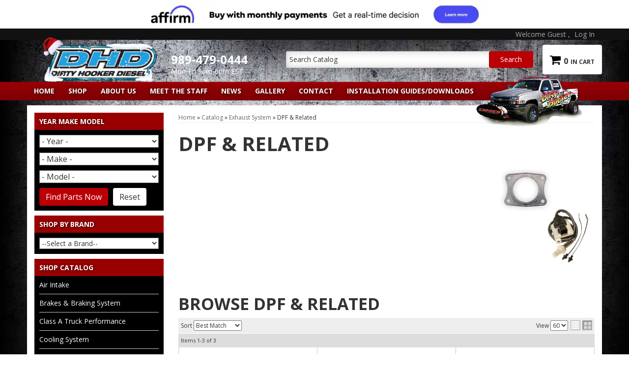

--- FILE ---
content_type: text/html; charset=utf-8
request_url: https://dirtyhookerdiesel.com/c-1133022-exhaust-system-dpf-related.html
body_size: 45403
content:




<!DOCTYPE html>
<!--[if lt IE 7]> <html class="no-js lt-ie9 lt-ie8 lt-ie7" lang="en"> <![endif]-->
<!--[if IE 7]>  <html class="no-js lt-ie9 lt-ie8" lang="en"> <![endif]-->
<!--[if IE 8]>  <html class="no-js lt-ie9" lang="en"> <![endif]-->
<!--[if gt IE 8]><!--> <html class="no-js" lang="en"> <!--<![endif]-->
<head>

<style>
  #wsm-cat-list-view, #wsm-prod-list-view {
    visibility: hidden !important;
  }
  #wsm-cat-list-view.loaded_opaque, #wsm-prod-list-view.loaded_opaque {
    visibility: visible !important;
  }
</style>

<!-- Google tag (gtag.js) -->

<script async src=https://www.googletagmanager.com/gtag/js?id=AW-872640139></script>

<script>

  window.dataLayer = window.dataLayer || [];
  function gtag(){dataLayer.push(arguments);}
  gtag('js', new Date());
  gtag('config', 'AW-872640139');

</script>

<!-- Event snippet for **LP Purchase - GADs Pixel conversion page -->

<!-- Facebook Pixel Code -->
<script>
  !function(f,b,e,v,n,t,s)
  {if(f.fbq)return;n=f.fbq=function(){n.callMethod?
  n.callMethod.apply(n,arguments):n.queue.push(arguments)};
  if(!f._fbq)f._fbq=n;n.push=n;n.loaded=!0;n.version='2.0';
  n.queue=[];t=b.createElement(e);t.async=!0;
  t.src=v;s=b.getElementsByTagName(e)[0];
  s.parentNode.insertBefore(t,s)}(window, document,'script',
  'https://connect.facebook.net/en_US/fbevents.js');
  fbq('init', '579557735903552');
  fbq('track', 'PageView');
</script>
<noscript><img height="1" width="1" style="display:none"
  src="https://www.facebook.com/tr?id=579557735903552&ev=PageView&noscript=1"
/></noscript>
<!-- End Facebook Pixel Code -->

<!-- TrustBox script -->
<script type="text/javascript" src="//widget.trustpilot.com/bootstrap/v5/tp.widget.bootstrap.min.js" async></script>
<!-- End TrustBox script -->
<!-- TrustBox invitation script -->
<script type="text/javascript">

(function(w,d,s,r,n){w.TrustpilotObject=n;w[n]=w[n]||function(){(w[n].q=w[n].q||[]).push(arguments)};

a=d.createElement(s);a.async=1;a.src=r;a.type='text/java'+s;f=d.getElementsByTagName(s)[0];

f.parentNode.insertBefore(a,f)})(window,document,'script', 'https://invitejs.trustpilot.com/tp.min.js', 'tp');

tp('register', 'F5ggnBhkEgKshKUV'); </script>
<!-- TrustBox invitation script -->

    
<meta charset="utf-8"><script type="text/javascript">(window.NREUM||(NREUM={})).init={privacy:{cookies_enabled:true},ajax:{deny_list:["bam.nr-data.net"]},feature_flags:["soft_nav"],distributed_tracing:{enabled:true}};(window.NREUM||(NREUM={})).loader_config={agentID:"1103356793",accountID:"3906469",trustKey:"3906469",xpid:"Vw8HV1JVARABVFVSBwgBVlYH",licenseKey:"NRJS-5114e709e7357dfdb01",applicationID:"1040096026",browserID:"1103356793"};;/*! For license information please see nr-loader-spa-1.307.0.min.js.LICENSE.txt */
(()=>{var e,t,r={384:(e,t,r)=>{"use strict";r.d(t,{NT:()=>a,US:()=>u,Zm:()=>o,bQ:()=>d,dV:()=>c,pV:()=>l});var n=r(6154),i=r(1863),s=r(1910);const a={beacon:"bam.nr-data.net",errorBeacon:"bam.nr-data.net"};function o(){return n.gm.NREUM||(n.gm.NREUM={}),void 0===n.gm.newrelic&&(n.gm.newrelic=n.gm.NREUM),n.gm.NREUM}function c(){let e=o();return e.o||(e.o={ST:n.gm.setTimeout,SI:n.gm.setImmediate||n.gm.setInterval,CT:n.gm.clearTimeout,XHR:n.gm.XMLHttpRequest,REQ:n.gm.Request,EV:n.gm.Event,PR:n.gm.Promise,MO:n.gm.MutationObserver,FETCH:n.gm.fetch,WS:n.gm.WebSocket},(0,s.i)(...Object.values(e.o))),e}function d(e,t){let r=o();r.initializedAgents??={},t.initializedAt={ms:(0,i.t)(),date:new Date},r.initializedAgents[e]=t}function u(e,t){o()[e]=t}function l(){return function(){let e=o();const t=e.info||{};e.info={beacon:a.beacon,errorBeacon:a.errorBeacon,...t}}(),function(){let e=o();const t=e.init||{};e.init={...t}}(),c(),function(){let e=o();const t=e.loader_config||{};e.loader_config={...t}}(),o()}},782:(e,t,r)=>{"use strict";r.d(t,{T:()=>n});const n=r(860).K7.pageViewTiming},860:(e,t,r)=>{"use strict";r.d(t,{$J:()=>u,K7:()=>c,P3:()=>d,XX:()=>i,Yy:()=>o,df:()=>s,qY:()=>n,v4:()=>a});const n="events",i="jserrors",s="browser/blobs",a="rum",o="browser/logs",c={ajax:"ajax",genericEvents:"generic_events",jserrors:i,logging:"logging",metrics:"metrics",pageAction:"page_action",pageViewEvent:"page_view_event",pageViewTiming:"page_view_timing",sessionReplay:"session_replay",sessionTrace:"session_trace",softNav:"soft_navigations",spa:"spa"},d={[c.pageViewEvent]:1,[c.pageViewTiming]:2,[c.metrics]:3,[c.jserrors]:4,[c.spa]:5,[c.ajax]:6,[c.sessionTrace]:7,[c.softNav]:8,[c.sessionReplay]:9,[c.logging]:10,[c.genericEvents]:11},u={[c.pageViewEvent]:a,[c.pageViewTiming]:n,[c.ajax]:n,[c.spa]:n,[c.softNav]:n,[c.metrics]:i,[c.jserrors]:i,[c.sessionTrace]:s,[c.sessionReplay]:s,[c.logging]:o,[c.genericEvents]:"ins"}},944:(e,t,r)=>{"use strict";r.d(t,{R:()=>i});var n=r(3241);function i(e,t){"function"==typeof console.debug&&(console.debug("New Relic Warning: https://github.com/newrelic/newrelic-browser-agent/blob/main/docs/warning-codes.md#".concat(e),t),(0,n.W)({agentIdentifier:null,drained:null,type:"data",name:"warn",feature:"warn",data:{code:e,secondary:t}}))}},993:(e,t,r)=>{"use strict";r.d(t,{A$:()=>s,ET:()=>a,TZ:()=>o,p_:()=>i});var n=r(860);const i={ERROR:"ERROR",WARN:"WARN",INFO:"INFO",DEBUG:"DEBUG",TRACE:"TRACE"},s={OFF:0,ERROR:1,WARN:2,INFO:3,DEBUG:4,TRACE:5},a="log",o=n.K7.logging},1687:(e,t,r)=>{"use strict";r.d(t,{Ak:()=>d,Ze:()=>h,x3:()=>u});var n=r(3241),i=r(7836),s=r(3606),a=r(860),o=r(2646);const c={};function d(e,t){const r={staged:!1,priority:a.P3[t]||0};l(e),c[e].get(t)||c[e].set(t,r)}function u(e,t){e&&c[e]&&(c[e].get(t)&&c[e].delete(t),p(e,t,!1),c[e].size&&f(e))}function l(e){if(!e)throw new Error("agentIdentifier required");c[e]||(c[e]=new Map)}function h(e="",t="feature",r=!1){if(l(e),!e||!c[e].get(t)||r)return p(e,t);c[e].get(t).staged=!0,f(e)}function f(e){const t=Array.from(c[e]);t.every(([e,t])=>t.staged)&&(t.sort((e,t)=>e[1].priority-t[1].priority),t.forEach(([t])=>{c[e].delete(t),p(e,t)}))}function p(e,t,r=!0){const a=e?i.ee.get(e):i.ee,c=s.i.handlers;if(!a.aborted&&a.backlog&&c){if((0,n.W)({agentIdentifier:e,type:"lifecycle",name:"drain",feature:t}),r){const e=a.backlog[t],r=c[t];if(r){for(let t=0;e&&t<e.length;++t)g(e[t],r);Object.entries(r).forEach(([e,t])=>{Object.values(t||{}).forEach(t=>{t[0]?.on&&t[0]?.context()instanceof o.y&&t[0].on(e,t[1])})})}}a.isolatedBacklog||delete c[t],a.backlog[t]=null,a.emit("drain-"+t,[])}}function g(e,t){var r=e[1];Object.values(t[r]||{}).forEach(t=>{var r=e[0];if(t[0]===r){var n=t[1],i=e[3],s=e[2];n.apply(i,s)}})}},1738:(e,t,r)=>{"use strict";r.d(t,{U:()=>f,Y:()=>h});var n=r(3241),i=r(9908),s=r(1863),a=r(944),o=r(5701),c=r(3969),d=r(8362),u=r(860),l=r(4261);function h(e,t,r,s){const h=s||r;!h||h[e]&&h[e]!==d.d.prototype[e]||(h[e]=function(){(0,i.p)(c.xV,["API/"+e+"/called"],void 0,u.K7.metrics,r.ee),(0,n.W)({agentIdentifier:r.agentIdentifier,drained:!!o.B?.[r.agentIdentifier],type:"data",name:"api",feature:l.Pl+e,data:{}});try{return t.apply(this,arguments)}catch(e){(0,a.R)(23,e)}})}function f(e,t,r,n,a){const o=e.info;null===r?delete o.jsAttributes[t]:o.jsAttributes[t]=r,(a||null===r)&&(0,i.p)(l.Pl+n,[(0,s.t)(),t,r],void 0,"session",e.ee)}},1741:(e,t,r)=>{"use strict";r.d(t,{W:()=>s});var n=r(944),i=r(4261);class s{#e(e,...t){if(this[e]!==s.prototype[e])return this[e](...t);(0,n.R)(35,e)}addPageAction(e,t){return this.#e(i.hG,e,t)}register(e){return this.#e(i.eY,e)}recordCustomEvent(e,t){return this.#e(i.fF,e,t)}setPageViewName(e,t){return this.#e(i.Fw,e,t)}setCustomAttribute(e,t,r){return this.#e(i.cD,e,t,r)}noticeError(e,t){return this.#e(i.o5,e,t)}setUserId(e,t=!1){return this.#e(i.Dl,e,t)}setApplicationVersion(e){return this.#e(i.nb,e)}setErrorHandler(e){return this.#e(i.bt,e)}addRelease(e,t){return this.#e(i.k6,e,t)}log(e,t){return this.#e(i.$9,e,t)}start(){return this.#e(i.d3)}finished(e){return this.#e(i.BL,e)}recordReplay(){return this.#e(i.CH)}pauseReplay(){return this.#e(i.Tb)}addToTrace(e){return this.#e(i.U2,e)}setCurrentRouteName(e){return this.#e(i.PA,e)}interaction(e){return this.#e(i.dT,e)}wrapLogger(e,t,r){return this.#e(i.Wb,e,t,r)}measure(e,t){return this.#e(i.V1,e,t)}consent(e){return this.#e(i.Pv,e)}}},1863:(e,t,r)=>{"use strict";function n(){return Math.floor(performance.now())}r.d(t,{t:()=>n})},1910:(e,t,r)=>{"use strict";r.d(t,{i:()=>s});var n=r(944);const i=new Map;function s(...e){return e.every(e=>{if(i.has(e))return i.get(e);const t="function"==typeof e?e.toString():"",r=t.includes("[native code]"),s=t.includes("nrWrapper");return r||s||(0,n.R)(64,e?.name||t),i.set(e,r),r})}},2555:(e,t,r)=>{"use strict";r.d(t,{D:()=>o,f:()=>a});var n=r(384),i=r(8122);const s={beacon:n.NT.beacon,errorBeacon:n.NT.errorBeacon,licenseKey:void 0,applicationID:void 0,sa:void 0,queueTime:void 0,applicationTime:void 0,ttGuid:void 0,user:void 0,account:void 0,product:void 0,extra:void 0,jsAttributes:{},userAttributes:void 0,atts:void 0,transactionName:void 0,tNamePlain:void 0};function a(e){try{return!!e.licenseKey&&!!e.errorBeacon&&!!e.applicationID}catch(e){return!1}}const o=e=>(0,i.a)(e,s)},2614:(e,t,r)=>{"use strict";r.d(t,{BB:()=>a,H3:()=>n,g:()=>d,iL:()=>c,tS:()=>o,uh:()=>i,wk:()=>s});const n="NRBA",i="SESSION",s=144e5,a=18e5,o={STARTED:"session-started",PAUSE:"session-pause",RESET:"session-reset",RESUME:"session-resume",UPDATE:"session-update"},c={SAME_TAB:"same-tab",CROSS_TAB:"cross-tab"},d={OFF:0,FULL:1,ERROR:2}},2646:(e,t,r)=>{"use strict";r.d(t,{y:()=>n});class n{constructor(e){this.contextId=e}}},2843:(e,t,r)=>{"use strict";r.d(t,{G:()=>s,u:()=>i});var n=r(3878);function i(e,t=!1,r,i){(0,n.DD)("visibilitychange",function(){if(t)return void("hidden"===document.visibilityState&&e());e(document.visibilityState)},r,i)}function s(e,t,r){(0,n.sp)("pagehide",e,t,r)}},3241:(e,t,r)=>{"use strict";r.d(t,{W:()=>s});var n=r(6154);const i="newrelic";function s(e={}){try{n.gm.dispatchEvent(new CustomEvent(i,{detail:e}))}catch(e){}}},3304:(e,t,r)=>{"use strict";r.d(t,{A:()=>s});var n=r(7836);const i=()=>{const e=new WeakSet;return(t,r)=>{if("object"==typeof r&&null!==r){if(e.has(r))return;e.add(r)}return r}};function s(e){try{return JSON.stringify(e,i())??""}catch(e){try{n.ee.emit("internal-error",[e])}catch(e){}return""}}},3333:(e,t,r)=>{"use strict";r.d(t,{$v:()=>u,TZ:()=>n,Xh:()=>c,Zp:()=>i,kd:()=>d,mq:()=>o,nf:()=>a,qN:()=>s});const n=r(860).K7.genericEvents,i=["auxclick","click","copy","keydown","paste","scrollend"],s=["focus","blur"],a=4,o=1e3,c=2e3,d=["PageAction","UserAction","BrowserPerformance"],u={RESOURCES:"experimental.resources",REGISTER:"register"}},3434:(e,t,r)=>{"use strict";r.d(t,{Jt:()=>s,YM:()=>d});var n=r(7836),i=r(5607);const s="nr@original:".concat(i.W),a=50;var o=Object.prototype.hasOwnProperty,c=!1;function d(e,t){return e||(e=n.ee),r.inPlace=function(e,t,n,i,s){n||(n="");const a="-"===n.charAt(0);for(let o=0;o<t.length;o++){const c=t[o],d=e[c];l(d)||(e[c]=r(d,a?c+n:n,i,c,s))}},r.flag=s,r;function r(t,r,n,c,d){return l(t)?t:(r||(r=""),nrWrapper[s]=t,function(e,t,r){if(Object.defineProperty&&Object.keys)try{return Object.keys(e).forEach(function(r){Object.defineProperty(t,r,{get:function(){return e[r]},set:function(t){return e[r]=t,t}})}),t}catch(e){u([e],r)}for(var n in e)o.call(e,n)&&(t[n]=e[n])}(t,nrWrapper,e),nrWrapper);function nrWrapper(){var s,o,l,h;let f;try{o=this,s=[...arguments],l="function"==typeof n?n(s,o):n||{}}catch(t){u([t,"",[s,o,c],l],e)}i(r+"start",[s,o,c],l,d);const p=performance.now();let g;try{return h=t.apply(o,s),g=performance.now(),h}catch(e){throw g=performance.now(),i(r+"err",[s,o,e],l,d),f=e,f}finally{const e=g-p,t={start:p,end:g,duration:e,isLongTask:e>=a,methodName:c,thrownError:f};t.isLongTask&&i("long-task",[t,o],l,d),i(r+"end",[s,o,h],l,d)}}}function i(r,n,i,s){if(!c||t){var a=c;c=!0;try{e.emit(r,n,i,t,s)}catch(t){u([t,r,n,i],e)}c=a}}}function u(e,t){t||(t=n.ee);try{t.emit("internal-error",e)}catch(e){}}function l(e){return!(e&&"function"==typeof e&&e.apply&&!e[s])}},3606:(e,t,r)=>{"use strict";r.d(t,{i:()=>s});var n=r(9908);s.on=a;var i=s.handlers={};function s(e,t,r,s){a(s||n.d,i,e,t,r)}function a(e,t,r,i,s){s||(s="feature"),e||(e=n.d);var a=t[s]=t[s]||{};(a[r]=a[r]||[]).push([e,i])}},3738:(e,t,r)=>{"use strict";r.d(t,{He:()=>i,Kp:()=>o,Lc:()=>d,Rz:()=>u,TZ:()=>n,bD:()=>s,d3:()=>a,jx:()=>l,sl:()=>h,uP:()=>c});const n=r(860).K7.sessionTrace,i="bstResource",s="resource",a="-start",o="-end",c="fn"+a,d="fn"+o,u="pushState",l=1e3,h=3e4},3785:(e,t,r)=>{"use strict";r.d(t,{R:()=>c,b:()=>d});var n=r(9908),i=r(1863),s=r(860),a=r(3969),o=r(993);function c(e,t,r={},c=o.p_.INFO,d=!0,u,l=(0,i.t)()){(0,n.p)(a.xV,["API/logging/".concat(c.toLowerCase(),"/called")],void 0,s.K7.metrics,e),(0,n.p)(o.ET,[l,t,r,c,d,u],void 0,s.K7.logging,e)}function d(e){return"string"==typeof e&&Object.values(o.p_).some(t=>t===e.toUpperCase().trim())}},3878:(e,t,r)=>{"use strict";function n(e,t){return{capture:e,passive:!1,signal:t}}function i(e,t,r=!1,i){window.addEventListener(e,t,n(r,i))}function s(e,t,r=!1,i){document.addEventListener(e,t,n(r,i))}r.d(t,{DD:()=>s,jT:()=>n,sp:()=>i})},3962:(e,t,r)=>{"use strict";r.d(t,{AM:()=>a,O2:()=>l,OV:()=>s,Qu:()=>h,TZ:()=>c,ih:()=>f,pP:()=>o,t1:()=>u,tC:()=>i,wD:()=>d});var n=r(860);const i=["click","keydown","submit"],s="popstate",a="api",o="initialPageLoad",c=n.K7.softNav,d=5e3,u=500,l={INITIAL_PAGE_LOAD:"",ROUTE_CHANGE:1,UNSPECIFIED:2},h={INTERACTION:1,AJAX:2,CUSTOM_END:3,CUSTOM_TRACER:4},f={IP:"in progress",PF:"pending finish",FIN:"finished",CAN:"cancelled"}},3969:(e,t,r)=>{"use strict";r.d(t,{TZ:()=>n,XG:()=>o,rs:()=>i,xV:()=>a,z_:()=>s});const n=r(860).K7.metrics,i="sm",s="cm",a="storeSupportabilityMetrics",o="storeEventMetrics"},4234:(e,t,r)=>{"use strict";r.d(t,{W:()=>s});var n=r(7836),i=r(1687);class s{constructor(e,t){this.agentIdentifier=e,this.ee=n.ee.get(e),this.featureName=t,this.blocked=!1}deregisterDrain(){(0,i.x3)(this.agentIdentifier,this.featureName)}}},4261:(e,t,r)=>{"use strict";r.d(t,{$9:()=>u,BL:()=>c,CH:()=>p,Dl:()=>R,Fw:()=>w,PA:()=>v,Pl:()=>n,Pv:()=>A,Tb:()=>h,U2:()=>a,V1:()=>E,Wb:()=>T,bt:()=>y,cD:()=>b,d3:()=>x,dT:()=>d,eY:()=>g,fF:()=>f,hG:()=>s,hw:()=>i,k6:()=>o,nb:()=>m,o5:()=>l});const n="api-",i=n+"ixn-",s="addPageAction",a="addToTrace",o="addRelease",c="finished",d="interaction",u="log",l="noticeError",h="pauseReplay",f="recordCustomEvent",p="recordReplay",g="register",m="setApplicationVersion",v="setCurrentRouteName",b="setCustomAttribute",y="setErrorHandler",w="setPageViewName",R="setUserId",x="start",T="wrapLogger",E="measure",A="consent"},4387:(e,t,r)=>{"use strict";function n(e={}){return!(!e.id||!e.name)}function i(e){return"string"==typeof e&&e.trim().length<501||"number"==typeof e}function s(e,t){if(2!==t?.harvestEndpointVersion)return{};const r=t.agentRef.runtime.appMetadata.agents[0].entityGuid;return n(e)?{"source.id":e.id,"source.name":e.name,"source.type":e.type,"parent.id":e.parent?.id||r}:{"entity.guid":r,appId:t.agentRef.info.applicationID}}r.d(t,{Ux:()=>s,c7:()=>n,yo:()=>i})},5205:(e,t,r)=>{"use strict";r.d(t,{j:()=>S});var n=r(384),i=r(1741);var s=r(2555),a=r(3333);const o=e=>{if(!e||"string"!=typeof e)return!1;try{document.createDocumentFragment().querySelector(e)}catch{return!1}return!0};var c=r(2614),d=r(944),u=r(8122);const l="[data-nr-mask]",h=e=>(0,u.a)(e,(()=>{const e={feature_flags:[],experimental:{allow_registered_children:!1,resources:!1},mask_selector:"*",block_selector:"[data-nr-block]",mask_input_options:{color:!1,date:!1,"datetime-local":!1,email:!1,month:!1,number:!1,range:!1,search:!1,tel:!1,text:!1,time:!1,url:!1,week:!1,textarea:!1,select:!1,password:!0}};return{ajax:{deny_list:void 0,block_internal:!0,enabled:!0,autoStart:!0},api:{get allow_registered_children(){return e.feature_flags.includes(a.$v.REGISTER)||e.experimental.allow_registered_children},set allow_registered_children(t){e.experimental.allow_registered_children=t},duplicate_registered_data:!1},browser_consent_mode:{enabled:!1},distributed_tracing:{enabled:void 0,exclude_newrelic_header:void 0,cors_use_newrelic_header:void 0,cors_use_tracecontext_headers:void 0,allowed_origins:void 0},get feature_flags(){return e.feature_flags},set feature_flags(t){e.feature_flags=t},generic_events:{enabled:!0,autoStart:!0},harvest:{interval:30},jserrors:{enabled:!0,autoStart:!0},logging:{enabled:!0,autoStart:!0},metrics:{enabled:!0,autoStart:!0},obfuscate:void 0,page_action:{enabled:!0},page_view_event:{enabled:!0,autoStart:!0},page_view_timing:{enabled:!0,autoStart:!0},performance:{capture_marks:!1,capture_measures:!1,capture_detail:!0,resources:{get enabled(){return e.feature_flags.includes(a.$v.RESOURCES)||e.experimental.resources},set enabled(t){e.experimental.resources=t},asset_types:[],first_party_domains:[],ignore_newrelic:!0}},privacy:{cookies_enabled:!0},proxy:{assets:void 0,beacon:void 0},session:{expiresMs:c.wk,inactiveMs:c.BB},session_replay:{autoStart:!0,enabled:!1,preload:!1,sampling_rate:10,error_sampling_rate:100,collect_fonts:!1,inline_images:!1,fix_stylesheets:!0,mask_all_inputs:!0,get mask_text_selector(){return e.mask_selector},set mask_text_selector(t){o(t)?e.mask_selector="".concat(t,",").concat(l):""===t||null===t?e.mask_selector=l:(0,d.R)(5,t)},get block_class(){return"nr-block"},get ignore_class(){return"nr-ignore"},get mask_text_class(){return"nr-mask"},get block_selector(){return e.block_selector},set block_selector(t){o(t)?e.block_selector+=",".concat(t):""!==t&&(0,d.R)(6,t)},get mask_input_options(){return e.mask_input_options},set mask_input_options(t){t&&"object"==typeof t?e.mask_input_options={...t,password:!0}:(0,d.R)(7,t)}},session_trace:{enabled:!0,autoStart:!0},soft_navigations:{enabled:!0,autoStart:!0},spa:{enabled:!0,autoStart:!0},ssl:void 0,user_actions:{enabled:!0,elementAttributes:["id","className","tagName","type"]}}})());var f=r(6154),p=r(9324);let g=0;const m={buildEnv:p.F3,distMethod:p.Xs,version:p.xv,originTime:f.WN},v={consented:!1},b={appMetadata:{},get consented(){return this.session?.state?.consent||v.consented},set consented(e){v.consented=e},customTransaction:void 0,denyList:void 0,disabled:!1,harvester:void 0,isolatedBacklog:!1,isRecording:!1,loaderType:void 0,maxBytes:3e4,obfuscator:void 0,onerror:void 0,ptid:void 0,releaseIds:{},session:void 0,timeKeeper:void 0,registeredEntities:[],jsAttributesMetadata:{bytes:0},get harvestCount(){return++g}},y=e=>{const t=(0,u.a)(e,b),r=Object.keys(m).reduce((e,t)=>(e[t]={value:m[t],writable:!1,configurable:!0,enumerable:!0},e),{});return Object.defineProperties(t,r)};var w=r(5701);const R=e=>{const t=e.startsWith("http");e+="/",r.p=t?e:"https://"+e};var x=r(7836),T=r(3241);const E={accountID:void 0,trustKey:void 0,agentID:void 0,licenseKey:void 0,applicationID:void 0,xpid:void 0},A=e=>(0,u.a)(e,E),_=new Set;function S(e,t={},r,a){let{init:o,info:c,loader_config:d,runtime:u={},exposed:l=!0}=t;if(!c){const e=(0,n.pV)();o=e.init,c=e.info,d=e.loader_config}e.init=h(o||{}),e.loader_config=A(d||{}),c.jsAttributes??={},f.bv&&(c.jsAttributes.isWorker=!0),e.info=(0,s.D)(c);const p=e.init,g=[c.beacon,c.errorBeacon];_.has(e.agentIdentifier)||(p.proxy.assets&&(R(p.proxy.assets),g.push(p.proxy.assets)),p.proxy.beacon&&g.push(p.proxy.beacon),e.beacons=[...g],function(e){const t=(0,n.pV)();Object.getOwnPropertyNames(i.W.prototype).forEach(r=>{const n=i.W.prototype[r];if("function"!=typeof n||"constructor"===n)return;let s=t[r];e[r]&&!1!==e.exposed&&"micro-agent"!==e.runtime?.loaderType&&(t[r]=(...t)=>{const n=e[r](...t);return s?s(...t):n})})}(e),(0,n.US)("activatedFeatures",w.B)),u.denyList=[...p.ajax.deny_list||[],...p.ajax.block_internal?g:[]],u.ptid=e.agentIdentifier,u.loaderType=r,e.runtime=y(u),_.has(e.agentIdentifier)||(e.ee=x.ee.get(e.agentIdentifier),e.exposed=l,(0,T.W)({agentIdentifier:e.agentIdentifier,drained:!!w.B?.[e.agentIdentifier],type:"lifecycle",name:"initialize",feature:void 0,data:e.config})),_.add(e.agentIdentifier)}},5270:(e,t,r)=>{"use strict";r.d(t,{Aw:()=>a,SR:()=>s,rF:()=>o});var n=r(384),i=r(7767);function s(e){return!!(0,n.dV)().o.MO&&(0,i.V)(e)&&!0===e?.session_trace.enabled}function a(e){return!0===e?.session_replay.preload&&s(e)}function o(e,t){try{if("string"==typeof t?.type){if("password"===t.type.toLowerCase())return"*".repeat(e?.length||0);if(void 0!==t?.dataset?.nrUnmask||t?.classList?.contains("nr-unmask"))return e}}catch(e){}return"string"==typeof e?e.replace(/[\S]/g,"*"):"*".repeat(e?.length||0)}},5289:(e,t,r)=>{"use strict";r.d(t,{GG:()=>a,Qr:()=>c,sB:()=>o});var n=r(3878),i=r(6389);function s(){return"undefined"==typeof document||"complete"===document.readyState}function a(e,t){if(s())return e();const r=(0,i.J)(e),a=setInterval(()=>{s()&&(clearInterval(a),r())},500);(0,n.sp)("load",r,t)}function o(e){if(s())return e();(0,n.DD)("DOMContentLoaded",e)}function c(e){if(s())return e();(0,n.sp)("popstate",e)}},5607:(e,t,r)=>{"use strict";r.d(t,{W:()=>n});const n=(0,r(9566).bz)()},5701:(e,t,r)=>{"use strict";r.d(t,{B:()=>s,t:()=>a});var n=r(3241);const i=new Set,s={};function a(e,t){const r=t.agentIdentifier;s[r]??={},e&&"object"==typeof e&&(i.has(r)||(t.ee.emit("rumresp",[e]),s[r]=e,i.add(r),(0,n.W)({agentIdentifier:r,loaded:!0,drained:!0,type:"lifecycle",name:"load",feature:void 0,data:e})))}},6154:(e,t,r)=>{"use strict";r.d(t,{OF:()=>d,RI:()=>i,WN:()=>h,bv:()=>s,eN:()=>f,gm:()=>a,lR:()=>l,m:()=>c,mw:()=>o,sb:()=>u});var n=r(1863);const i="undefined"!=typeof window&&!!window.document,s="undefined"!=typeof WorkerGlobalScope&&("undefined"!=typeof self&&self instanceof WorkerGlobalScope&&self.navigator instanceof WorkerNavigator||"undefined"!=typeof globalThis&&globalThis instanceof WorkerGlobalScope&&globalThis.navigator instanceof WorkerNavigator),a=i?window:"undefined"!=typeof WorkerGlobalScope&&("undefined"!=typeof self&&self instanceof WorkerGlobalScope&&self||"undefined"!=typeof globalThis&&globalThis instanceof WorkerGlobalScope&&globalThis),o=Boolean("hidden"===a?.document?.visibilityState),c=""+a?.location,d=/iPad|iPhone|iPod/.test(a.navigator?.userAgent),u=d&&"undefined"==typeof SharedWorker,l=(()=>{const e=a.navigator?.userAgent?.match(/Firefox[/\s](\d+\.\d+)/);return Array.isArray(e)&&e.length>=2?+e[1]:0})(),h=Date.now()-(0,n.t)(),f=()=>"undefined"!=typeof PerformanceNavigationTiming&&a?.performance?.getEntriesByType("navigation")?.[0]?.responseStart},6344:(e,t,r)=>{"use strict";r.d(t,{BB:()=>u,Qb:()=>l,TZ:()=>i,Ug:()=>a,Vh:()=>s,_s:()=>o,bc:()=>d,yP:()=>c});var n=r(2614);const i=r(860).K7.sessionReplay,s="errorDuringReplay",a=.12,o={DomContentLoaded:0,Load:1,FullSnapshot:2,IncrementalSnapshot:3,Meta:4,Custom:5},c={[n.g.ERROR]:15e3,[n.g.FULL]:3e5,[n.g.OFF]:0},d={RESET:{message:"Session was reset",sm:"Reset"},IMPORT:{message:"Recorder failed to import",sm:"Import"},TOO_MANY:{message:"429: Too Many Requests",sm:"Too-Many"},TOO_BIG:{message:"Payload was too large",sm:"Too-Big"},CROSS_TAB:{message:"Session Entity was set to OFF on another tab",sm:"Cross-Tab"},ENTITLEMENTS:{message:"Session Replay is not allowed and will not be started",sm:"Entitlement"}},u=5e3,l={API:"api",RESUME:"resume",SWITCH_TO_FULL:"switchToFull",INITIALIZE:"initialize",PRELOAD:"preload"}},6389:(e,t,r)=>{"use strict";function n(e,t=500,r={}){const n=r?.leading||!1;let i;return(...r)=>{n&&void 0===i&&(e.apply(this,r),i=setTimeout(()=>{i=clearTimeout(i)},t)),n||(clearTimeout(i),i=setTimeout(()=>{e.apply(this,r)},t))}}function i(e){let t=!1;return(...r)=>{t||(t=!0,e.apply(this,r))}}r.d(t,{J:()=>i,s:()=>n})},6630:(e,t,r)=>{"use strict";r.d(t,{T:()=>n});const n=r(860).K7.pageViewEvent},6774:(e,t,r)=>{"use strict";r.d(t,{T:()=>n});const n=r(860).K7.jserrors},7295:(e,t,r)=>{"use strict";r.d(t,{Xv:()=>a,gX:()=>i,iW:()=>s});var n=[];function i(e){if(!e||s(e))return!1;if(0===n.length)return!0;if("*"===n[0].hostname)return!1;for(var t=0;t<n.length;t++){var r=n[t];if(r.hostname.test(e.hostname)&&r.pathname.test(e.pathname))return!1}return!0}function s(e){return void 0===e.hostname}function a(e){if(n=[],e&&e.length)for(var t=0;t<e.length;t++){let r=e[t];if(!r)continue;if("*"===r)return void(n=[{hostname:"*"}]);0===r.indexOf("http://")?r=r.substring(7):0===r.indexOf("https://")&&(r=r.substring(8));const i=r.indexOf("/");let s,a;i>0?(s=r.substring(0,i),a=r.substring(i)):(s=r,a="*");let[c]=s.split(":");n.push({hostname:o(c),pathname:o(a,!0)})}}function o(e,t=!1){const r=e.replace(/[.+?^${}()|[\]\\]/g,e=>"\\"+e).replace(/\*/g,".*?");return new RegExp((t?"^":"")+r+"$")}},7485:(e,t,r)=>{"use strict";r.d(t,{D:()=>i});var n=r(6154);function i(e){if(0===(e||"").indexOf("data:"))return{protocol:"data"};try{const t=new URL(e,location.href),r={port:t.port,hostname:t.hostname,pathname:t.pathname,search:t.search,protocol:t.protocol.slice(0,t.protocol.indexOf(":")),sameOrigin:t.protocol===n.gm?.location?.protocol&&t.host===n.gm?.location?.host};return r.port&&""!==r.port||("http:"===t.protocol&&(r.port="80"),"https:"===t.protocol&&(r.port="443")),r.pathname&&""!==r.pathname?r.pathname.startsWith("/")||(r.pathname="/".concat(r.pathname)):r.pathname="/",r}catch(e){return{}}}},7699:(e,t,r)=>{"use strict";r.d(t,{It:()=>s,KC:()=>o,No:()=>i,qh:()=>a});var n=r(860);const i=16e3,s=1e6,a="SESSION_ERROR",o={[n.K7.logging]:!0,[n.K7.genericEvents]:!1,[n.K7.jserrors]:!1,[n.K7.ajax]:!1}},7767:(e,t,r)=>{"use strict";r.d(t,{V:()=>i});var n=r(6154);const i=e=>n.RI&&!0===e?.privacy.cookies_enabled},7836:(e,t,r)=>{"use strict";r.d(t,{P:()=>o,ee:()=>c});var n=r(384),i=r(8990),s=r(2646),a=r(5607);const o="nr@context:".concat(a.W),c=function e(t,r){var n={},a={},u={},l=!1;try{l=16===r.length&&d.initializedAgents?.[r]?.runtime.isolatedBacklog}catch(e){}var h={on:p,addEventListener:p,removeEventListener:function(e,t){var r=n[e];if(!r)return;for(var i=0;i<r.length;i++)r[i]===t&&r.splice(i,1)},emit:function(e,r,n,i,s){!1!==s&&(s=!0);if(c.aborted&&!i)return;t&&s&&t.emit(e,r,n);var o=f(n);g(e).forEach(e=>{e.apply(o,r)});var d=v()[a[e]];d&&d.push([h,e,r,o]);return o},get:m,listeners:g,context:f,buffer:function(e,t){const r=v();if(t=t||"feature",h.aborted)return;Object.entries(e||{}).forEach(([e,n])=>{a[n]=t,t in r||(r[t]=[])})},abort:function(){h._aborted=!0,Object.keys(h.backlog).forEach(e=>{delete h.backlog[e]})},isBuffering:function(e){return!!v()[a[e]]},debugId:r,backlog:l?{}:t&&"object"==typeof t.backlog?t.backlog:{},isolatedBacklog:l};return Object.defineProperty(h,"aborted",{get:()=>{let e=h._aborted||!1;return e||(t&&(e=t.aborted),e)}}),h;function f(e){return e&&e instanceof s.y?e:e?(0,i.I)(e,o,()=>new s.y(o)):new s.y(o)}function p(e,t){n[e]=g(e).concat(t)}function g(e){return n[e]||[]}function m(t){return u[t]=u[t]||e(h,t)}function v(){return h.backlog}}(void 0,"globalEE"),d=(0,n.Zm)();d.ee||(d.ee=c)},8122:(e,t,r)=>{"use strict";r.d(t,{a:()=>i});var n=r(944);function i(e,t){try{if(!e||"object"!=typeof e)return(0,n.R)(3);if(!t||"object"!=typeof t)return(0,n.R)(4);const r=Object.create(Object.getPrototypeOf(t),Object.getOwnPropertyDescriptors(t)),s=0===Object.keys(r).length?e:r;for(let a in s)if(void 0!==e[a])try{if(null===e[a]){r[a]=null;continue}Array.isArray(e[a])&&Array.isArray(t[a])?r[a]=Array.from(new Set([...e[a],...t[a]])):"object"==typeof e[a]&&"object"==typeof t[a]?r[a]=i(e[a],t[a]):r[a]=e[a]}catch(e){r[a]||(0,n.R)(1,e)}return r}catch(e){(0,n.R)(2,e)}}},8139:(e,t,r)=>{"use strict";r.d(t,{u:()=>h});var n=r(7836),i=r(3434),s=r(8990),a=r(6154);const o={},c=a.gm.XMLHttpRequest,d="addEventListener",u="removeEventListener",l="nr@wrapped:".concat(n.P);function h(e){var t=function(e){return(e||n.ee).get("events")}(e);if(o[t.debugId]++)return t;o[t.debugId]=1;var r=(0,i.YM)(t,!0);function h(e){r.inPlace(e,[d,u],"-",p)}function p(e,t){return e[1]}return"getPrototypeOf"in Object&&(a.RI&&f(document,h),c&&f(c.prototype,h),f(a.gm,h)),t.on(d+"-start",function(e,t){var n=e[1];if(null!==n&&("function"==typeof n||"object"==typeof n)&&"newrelic"!==e[0]){var i=(0,s.I)(n,l,function(){var e={object:function(){if("function"!=typeof n.handleEvent)return;return n.handleEvent.apply(n,arguments)},function:n}[typeof n];return e?r(e,"fn-",null,e.name||"anonymous"):n});this.wrapped=e[1]=i}}),t.on(u+"-start",function(e){e[1]=this.wrapped||e[1]}),t}function f(e,t,...r){let n=e;for(;"object"==typeof n&&!Object.prototype.hasOwnProperty.call(n,d);)n=Object.getPrototypeOf(n);n&&t(n,...r)}},8362:(e,t,r)=>{"use strict";r.d(t,{d:()=>s});var n=r(9566),i=r(1741);class s extends i.W{agentIdentifier=(0,n.LA)(16)}},8374:(e,t,r)=>{r.nc=(()=>{try{return document?.currentScript?.nonce}catch(e){}return""})()},8990:(e,t,r)=>{"use strict";r.d(t,{I:()=>i});var n=Object.prototype.hasOwnProperty;function i(e,t,r){if(n.call(e,t))return e[t];var i=r();if(Object.defineProperty&&Object.keys)try{return Object.defineProperty(e,t,{value:i,writable:!0,enumerable:!1}),i}catch(e){}return e[t]=i,i}},9300:(e,t,r)=>{"use strict";r.d(t,{T:()=>n});const n=r(860).K7.ajax},9324:(e,t,r)=>{"use strict";r.d(t,{AJ:()=>a,F3:()=>i,Xs:()=>s,Yq:()=>o,xv:()=>n});const n="1.307.0",i="PROD",s="CDN",a="@newrelic/rrweb",o="1.0.1"},9566:(e,t,r)=>{"use strict";r.d(t,{LA:()=>o,ZF:()=>c,bz:()=>a,el:()=>d});var n=r(6154);const i="xxxxxxxx-xxxx-4xxx-yxxx-xxxxxxxxxxxx";function s(e,t){return e?15&e[t]:16*Math.random()|0}function a(){const e=n.gm?.crypto||n.gm?.msCrypto;let t,r=0;return e&&e.getRandomValues&&(t=e.getRandomValues(new Uint8Array(30))),i.split("").map(e=>"x"===e?s(t,r++).toString(16):"y"===e?(3&s()|8).toString(16):e).join("")}function o(e){const t=n.gm?.crypto||n.gm?.msCrypto;let r,i=0;t&&t.getRandomValues&&(r=t.getRandomValues(new Uint8Array(e)));const a=[];for(var o=0;o<e;o++)a.push(s(r,i++).toString(16));return a.join("")}function c(){return o(16)}function d(){return o(32)}},9908:(e,t,r)=>{"use strict";r.d(t,{d:()=>n,p:()=>i});var n=r(7836).ee.get("handle");function i(e,t,r,i,s){s?(s.buffer([e],i),s.emit(e,t,r)):(n.buffer([e],i),n.emit(e,t,r))}}},n={};function i(e){var t=n[e];if(void 0!==t)return t.exports;var s=n[e]={exports:{}};return r[e](s,s.exports,i),s.exports}i.m=r,i.d=(e,t)=>{for(var r in t)i.o(t,r)&&!i.o(e,r)&&Object.defineProperty(e,r,{enumerable:!0,get:t[r]})},i.f={},i.e=e=>Promise.all(Object.keys(i.f).reduce((t,r)=>(i.f[r](e,t),t),[])),i.u=e=>({212:"nr-spa-compressor",249:"nr-spa-recorder",478:"nr-spa"}[e]+"-1.307.0.min.js"),i.o=(e,t)=>Object.prototype.hasOwnProperty.call(e,t),e={},t="NRBA-1.307.0.PROD:",i.l=(r,n,s,a)=>{if(e[r])e[r].push(n);else{var o,c;if(void 0!==s)for(var d=document.getElementsByTagName("script"),u=0;u<d.length;u++){var l=d[u];if(l.getAttribute("src")==r||l.getAttribute("data-webpack")==t+s){o=l;break}}if(!o){c=!0;var h={478:"sha512-bFoj7wd1EcCTt0jkKdFkw+gjDdU092aP1BOVh5n0PjhLNtBCSXj4vpjfIJR8zH8Bn6/XPpFl3gSNOuWVJ98iug==",249:"sha512-FRHQNWDGImhEo7a7lqCuCt6xlBgommnGc+JH2/YGJlngDoH+/3jpT/cyFpwi2M5G6srPVN4wLxrVqskf6KB7bg==",212:"sha512-okml4IaluCF10UG6SWzY+cKPgBNvH2+S5f1FxomzQUHf608N0b9dwoBv/ZFAhJhrdxPgTA4AxlBzwGcjMGIlQQ=="};(o=document.createElement("script")).charset="utf-8",i.nc&&o.setAttribute("nonce",i.nc),o.setAttribute("data-webpack",t+s),o.src=r,0!==o.src.indexOf(window.location.origin+"/")&&(o.crossOrigin="anonymous"),h[a]&&(o.integrity=h[a])}e[r]=[n];var f=(t,n)=>{o.onerror=o.onload=null,clearTimeout(p);var i=e[r];if(delete e[r],o.parentNode&&o.parentNode.removeChild(o),i&&i.forEach(e=>e(n)),t)return t(n)},p=setTimeout(f.bind(null,void 0,{type:"timeout",target:o}),12e4);o.onerror=f.bind(null,o.onerror),o.onload=f.bind(null,o.onload),c&&document.head.appendChild(o)}},i.r=e=>{"undefined"!=typeof Symbol&&Symbol.toStringTag&&Object.defineProperty(e,Symbol.toStringTag,{value:"Module"}),Object.defineProperty(e,"__esModule",{value:!0})},i.p="https://js-agent.newrelic.com/",(()=>{var e={38:0,788:0};i.f.j=(t,r)=>{var n=i.o(e,t)?e[t]:void 0;if(0!==n)if(n)r.push(n[2]);else{var s=new Promise((r,i)=>n=e[t]=[r,i]);r.push(n[2]=s);var a=i.p+i.u(t),o=new Error;i.l(a,r=>{if(i.o(e,t)&&(0!==(n=e[t])&&(e[t]=void 0),n)){var s=r&&("load"===r.type?"missing":r.type),a=r&&r.target&&r.target.src;o.message="Loading chunk "+t+" failed: ("+s+": "+a+")",o.name="ChunkLoadError",o.type=s,o.request=a,n[1](o)}},"chunk-"+t,t)}};var t=(t,r)=>{var n,s,[a,o,c]=r,d=0;if(a.some(t=>0!==e[t])){for(n in o)i.o(o,n)&&(i.m[n]=o[n]);if(c)c(i)}for(t&&t(r);d<a.length;d++)s=a[d],i.o(e,s)&&e[s]&&e[s][0](),e[s]=0},r=self["webpackChunk:NRBA-1.307.0.PROD"]=self["webpackChunk:NRBA-1.307.0.PROD"]||[];r.forEach(t.bind(null,0)),r.push=t.bind(null,r.push.bind(r))})(),(()=>{"use strict";i(8374);var e=i(8362),t=i(860);const r=Object.values(t.K7);var n=i(5205);var s=i(9908),a=i(1863),o=i(4261),c=i(1738);var d=i(1687),u=i(4234),l=i(5289),h=i(6154),f=i(944),p=i(5270),g=i(7767),m=i(6389),v=i(7699);class b extends u.W{constructor(e,t){super(e.agentIdentifier,t),this.agentRef=e,this.abortHandler=void 0,this.featAggregate=void 0,this.loadedSuccessfully=void 0,this.onAggregateImported=new Promise(e=>{this.loadedSuccessfully=e}),this.deferred=Promise.resolve(),!1===e.init[this.featureName].autoStart?this.deferred=new Promise((t,r)=>{this.ee.on("manual-start-all",(0,m.J)(()=>{(0,d.Ak)(e.agentIdentifier,this.featureName),t()}))}):(0,d.Ak)(e.agentIdentifier,t)}importAggregator(e,t,r={}){if(this.featAggregate)return;const n=async()=>{let n;await this.deferred;try{if((0,g.V)(e.init)){const{setupAgentSession:t}=await i.e(478).then(i.bind(i,8766));n=t(e)}}catch(e){(0,f.R)(20,e),this.ee.emit("internal-error",[e]),(0,s.p)(v.qh,[e],void 0,this.featureName,this.ee)}try{if(!this.#t(this.featureName,n,e.init))return(0,d.Ze)(this.agentIdentifier,this.featureName),void this.loadedSuccessfully(!1);const{Aggregate:i}=await t();this.featAggregate=new i(e,r),e.runtime.harvester.initializedAggregates.push(this.featAggregate),this.loadedSuccessfully(!0)}catch(e){(0,f.R)(34,e),this.abortHandler?.(),(0,d.Ze)(this.agentIdentifier,this.featureName,!0),this.loadedSuccessfully(!1),this.ee&&this.ee.abort()}};h.RI?(0,l.GG)(()=>n(),!0):n()}#t(e,r,n){if(this.blocked)return!1;switch(e){case t.K7.sessionReplay:return(0,p.SR)(n)&&!!r;case t.K7.sessionTrace:return!!r;default:return!0}}}var y=i(6630),w=i(2614),R=i(3241);class x extends b{static featureName=y.T;constructor(e){var t;super(e,y.T),this.setupInspectionEvents(e.agentIdentifier),t=e,(0,c.Y)(o.Fw,function(e,r){"string"==typeof e&&("/"!==e.charAt(0)&&(e="/"+e),t.runtime.customTransaction=(r||"http://custom.transaction")+e,(0,s.p)(o.Pl+o.Fw,[(0,a.t)()],void 0,void 0,t.ee))},t),this.importAggregator(e,()=>i.e(478).then(i.bind(i,2467)))}setupInspectionEvents(e){const t=(t,r)=>{t&&(0,R.W)({agentIdentifier:e,timeStamp:t.timeStamp,loaded:"complete"===t.target.readyState,type:"window",name:r,data:t.target.location+""})};(0,l.sB)(e=>{t(e,"DOMContentLoaded")}),(0,l.GG)(e=>{t(e,"load")}),(0,l.Qr)(e=>{t(e,"navigate")}),this.ee.on(w.tS.UPDATE,(t,r)=>{(0,R.W)({agentIdentifier:e,type:"lifecycle",name:"session",data:r})})}}var T=i(384);class E extends e.d{constructor(e){var t;(super(),h.gm)?(this.features={},(0,T.bQ)(this.agentIdentifier,this),this.desiredFeatures=new Set(e.features||[]),this.desiredFeatures.add(x),(0,n.j)(this,e,e.loaderType||"agent"),t=this,(0,c.Y)(o.cD,function(e,r,n=!1){if("string"==typeof e){if(["string","number","boolean"].includes(typeof r)||null===r)return(0,c.U)(t,e,r,o.cD,n);(0,f.R)(40,typeof r)}else(0,f.R)(39,typeof e)},t),function(e){(0,c.Y)(o.Dl,function(t,r=!1){if("string"!=typeof t&&null!==t)return void(0,f.R)(41,typeof t);const n=e.info.jsAttributes["enduser.id"];r&&null!=n&&n!==t?(0,s.p)(o.Pl+"setUserIdAndResetSession",[t],void 0,"session",e.ee):(0,c.U)(e,"enduser.id",t,o.Dl,!0)},e)}(this),function(e){(0,c.Y)(o.nb,function(t){if("string"==typeof t||null===t)return(0,c.U)(e,"application.version",t,o.nb,!1);(0,f.R)(42,typeof t)},e)}(this),function(e){(0,c.Y)(o.d3,function(){e.ee.emit("manual-start-all")},e)}(this),function(e){(0,c.Y)(o.Pv,function(t=!0){if("boolean"==typeof t){if((0,s.p)(o.Pl+o.Pv,[t],void 0,"session",e.ee),e.runtime.consented=t,t){const t=e.features.page_view_event;t.onAggregateImported.then(e=>{const r=t.featAggregate;e&&!r.sentRum&&r.sendRum()})}}else(0,f.R)(65,typeof t)},e)}(this),this.run()):(0,f.R)(21)}get config(){return{info:this.info,init:this.init,loader_config:this.loader_config,runtime:this.runtime}}get api(){return this}run(){try{const e=function(e){const t={};return r.forEach(r=>{t[r]=!!e[r]?.enabled}),t}(this.init),n=[...this.desiredFeatures];n.sort((e,r)=>t.P3[e.featureName]-t.P3[r.featureName]),n.forEach(r=>{if(!e[r.featureName]&&r.featureName!==t.K7.pageViewEvent)return;if(r.featureName===t.K7.spa)return void(0,f.R)(67);const n=function(e){switch(e){case t.K7.ajax:return[t.K7.jserrors];case t.K7.sessionTrace:return[t.K7.ajax,t.K7.pageViewEvent];case t.K7.sessionReplay:return[t.K7.sessionTrace];case t.K7.pageViewTiming:return[t.K7.pageViewEvent];default:return[]}}(r.featureName).filter(e=>!(e in this.features));n.length>0&&(0,f.R)(36,{targetFeature:r.featureName,missingDependencies:n}),this.features[r.featureName]=new r(this)})}catch(e){(0,f.R)(22,e);for(const e in this.features)this.features[e].abortHandler?.();const t=(0,T.Zm)();delete t.initializedAgents[this.agentIdentifier]?.features,delete this.sharedAggregator;return t.ee.get(this.agentIdentifier).abort(),!1}}}var A=i(2843),_=i(782);class S extends b{static featureName=_.T;constructor(e){super(e,_.T),h.RI&&((0,A.u)(()=>(0,s.p)("docHidden",[(0,a.t)()],void 0,_.T,this.ee),!0),(0,A.G)(()=>(0,s.p)("winPagehide",[(0,a.t)()],void 0,_.T,this.ee)),this.importAggregator(e,()=>i.e(478).then(i.bind(i,9917))))}}var O=i(3969);class I extends b{static featureName=O.TZ;constructor(e){super(e,O.TZ),h.RI&&document.addEventListener("securitypolicyviolation",e=>{(0,s.p)(O.xV,["Generic/CSPViolation/Detected"],void 0,this.featureName,this.ee)}),this.importAggregator(e,()=>i.e(478).then(i.bind(i,6555)))}}var N=i(6774),P=i(3878),D=i(3304);class k{constructor(e,t,r,n,i){this.name="UncaughtError",this.message="string"==typeof e?e:(0,D.A)(e),this.sourceURL=t,this.line=r,this.column=n,this.__newrelic=i}}function C(e){return M(e)?e:new k(void 0!==e?.message?e.message:e,e?.filename||e?.sourceURL,e?.lineno||e?.line,e?.colno||e?.col,e?.__newrelic,e?.cause)}function j(e){const t="Unhandled Promise Rejection: ";if(!e?.reason)return;if(M(e.reason)){try{e.reason.message.startsWith(t)||(e.reason.message=t+e.reason.message)}catch(e){}return C(e.reason)}const r=C(e.reason);return(r.message||"").startsWith(t)||(r.message=t+r.message),r}function L(e){if(e.error instanceof SyntaxError&&!/:\d+$/.test(e.error.stack?.trim())){const t=new k(e.message,e.filename,e.lineno,e.colno,e.error.__newrelic,e.cause);return t.name=SyntaxError.name,t}return M(e.error)?e.error:C(e)}function M(e){return e instanceof Error&&!!e.stack}function H(e,r,n,i,o=(0,a.t)()){"string"==typeof e&&(e=new Error(e)),(0,s.p)("err",[e,o,!1,r,n.runtime.isRecording,void 0,i],void 0,t.K7.jserrors,n.ee),(0,s.p)("uaErr",[],void 0,t.K7.genericEvents,n.ee)}var B=i(4387),K=i(993),W=i(3785);function U(e,{customAttributes:t={},level:r=K.p_.INFO}={},n,i,s=(0,a.t)()){(0,W.R)(n.ee,e,t,r,!1,i,s)}function F(e,r,n,i,c=(0,a.t)()){(0,s.p)(o.Pl+o.hG,[c,e,r,i],void 0,t.K7.genericEvents,n.ee)}function V(e,r,n,i,c=(0,a.t)()){const{start:d,end:u,customAttributes:l}=r||{},h={customAttributes:l||{}};if("object"!=typeof h.customAttributes||"string"!=typeof e||0===e.length)return void(0,f.R)(57);const p=(e,t)=>null==e?t:"number"==typeof e?e:e instanceof PerformanceMark?e.startTime:Number.NaN;if(h.start=p(d,0),h.end=p(u,c),Number.isNaN(h.start)||Number.isNaN(h.end))(0,f.R)(57);else{if(h.duration=h.end-h.start,!(h.duration<0))return(0,s.p)(o.Pl+o.V1,[h,e,i],void 0,t.K7.genericEvents,n.ee),h;(0,f.R)(58)}}function G(e,r={},n,i,c=(0,a.t)()){(0,s.p)(o.Pl+o.fF,[c,e,r,i],void 0,t.K7.genericEvents,n.ee)}function z(e){(0,c.Y)(o.eY,function(t){return Y(e,t)},e)}function Y(e,r,n){const i={};(0,f.R)(54,"newrelic.register"),r||={},r.type="MFE",r.licenseKey||=e.info.licenseKey,r.blocked=!1,r.parent=n||{};let o=()=>{};const c=e.runtime.registeredEntities,d=c.find(({metadata:{target:{id:e,name:t}}})=>e===r.id);if(d)return d.metadata.target.name!==r.name&&(d.metadata.target.name=r.name),d;const u=e=>{r.blocked=!0,o=e};e.init.api.allow_registered_children||u((0,m.J)(()=>(0,f.R)(55))),(0,B.c7)(r)||u((0,m.J)(()=>(0,f.R)(48,r))),(0,B.yo)(r.id)&&(0,B.yo)(r.name)||u((0,m.J)(()=>(0,f.R)(48,r)));const l={addPageAction:(t,n={})=>g(F,[t,{...i,...n},e],r),log:(t,n={})=>g(U,[t,{...n,customAttributes:{...i,...n.customAttributes||{}}},e],r),measure:(t,n={})=>g(V,[t,{...n,customAttributes:{...i,...n.customAttributes||{}}},e],r),noticeError:(t,n={})=>g(H,[t,{...i,...n},e],r),register:(t={})=>g(Y,[e,t],l.metadata.target),recordCustomEvent:(t,n={})=>g(G,[t,{...i,...n},e],r),setApplicationVersion:e=>p("application.version",e),setCustomAttribute:(e,t)=>p(e,t),setUserId:e=>p("enduser.id",e),metadata:{customAttributes:i,target:r}},h=()=>(r.blocked&&o(),r.blocked);h()||c.push(l);const p=(e,t)=>{h()||(i[e]=t)},g=(r,n,i)=>{if(h())return;const o=(0,a.t)();(0,s.p)(O.xV,["API/register/".concat(r.name,"/called")],void 0,t.K7.metrics,e.ee);try{return e.init.api.duplicate_registered_data&&"register"!==r.name&&r(...n,void 0,o),r(...n,i,o)}catch(e){(0,f.R)(50,e)}};return l}class Z extends b{static featureName=N.T;constructor(e){var t;super(e,N.T),t=e,(0,c.Y)(o.o5,(e,r)=>H(e,r,t),t),function(e){(0,c.Y)(o.bt,function(t){e.runtime.onerror=t},e)}(e),function(e){let t=0;(0,c.Y)(o.k6,function(e,r){++t>10||(this.runtime.releaseIds[e.slice(-200)]=(""+r).slice(-200))},e)}(e),z(e);try{this.removeOnAbort=new AbortController}catch(e){}this.ee.on("internal-error",(t,r)=>{this.abortHandler&&(0,s.p)("ierr",[C(t),(0,a.t)(),!0,{},e.runtime.isRecording,r],void 0,this.featureName,this.ee)}),h.gm.addEventListener("unhandledrejection",t=>{this.abortHandler&&(0,s.p)("err",[j(t),(0,a.t)(),!1,{unhandledPromiseRejection:1},e.runtime.isRecording],void 0,this.featureName,this.ee)},(0,P.jT)(!1,this.removeOnAbort?.signal)),h.gm.addEventListener("error",t=>{this.abortHandler&&(0,s.p)("err",[L(t),(0,a.t)(),!1,{},e.runtime.isRecording],void 0,this.featureName,this.ee)},(0,P.jT)(!1,this.removeOnAbort?.signal)),this.abortHandler=this.#r,this.importAggregator(e,()=>i.e(478).then(i.bind(i,2176)))}#r(){this.removeOnAbort?.abort(),this.abortHandler=void 0}}var q=i(8990);let X=1;function J(e){const t=typeof e;return!e||"object"!==t&&"function"!==t?-1:e===h.gm?0:(0,q.I)(e,"nr@id",function(){return X++})}function Q(e){if("string"==typeof e&&e.length)return e.length;if("object"==typeof e){if("undefined"!=typeof ArrayBuffer&&e instanceof ArrayBuffer&&e.byteLength)return e.byteLength;if("undefined"!=typeof Blob&&e instanceof Blob&&e.size)return e.size;if(!("undefined"!=typeof FormData&&e instanceof FormData))try{return(0,D.A)(e).length}catch(e){return}}}var ee=i(8139),te=i(7836),re=i(3434);const ne={},ie=["open","send"];function se(e){var t=e||te.ee;const r=function(e){return(e||te.ee).get("xhr")}(t);if(void 0===h.gm.XMLHttpRequest)return r;if(ne[r.debugId]++)return r;ne[r.debugId]=1,(0,ee.u)(t);var n=(0,re.YM)(r),i=h.gm.XMLHttpRequest,s=h.gm.MutationObserver,a=h.gm.Promise,o=h.gm.setInterval,c="readystatechange",d=["onload","onerror","onabort","onloadstart","onloadend","onprogress","ontimeout"],u=[],l=h.gm.XMLHttpRequest=function(e){const t=new i(e),s=r.context(t);try{r.emit("new-xhr",[t],s),t.addEventListener(c,(a=s,function(){var e=this;e.readyState>3&&!a.resolved&&(a.resolved=!0,r.emit("xhr-resolved",[],e)),n.inPlace(e,d,"fn-",y)}),(0,P.jT)(!1))}catch(e){(0,f.R)(15,e);try{r.emit("internal-error",[e])}catch(e){}}var a;return t};function p(e,t){n.inPlace(t,["onreadystatechange"],"fn-",y)}if(function(e,t){for(var r in e)t[r]=e[r]}(i,l),l.prototype=i.prototype,n.inPlace(l.prototype,ie,"-xhr-",y),r.on("send-xhr-start",function(e,t){p(e,t),function(e){u.push(e),s&&(g?g.then(b):o?o(b):(m=-m,v.data=m))}(t)}),r.on("open-xhr-start",p),s){var g=a&&a.resolve();if(!o&&!a){var m=1,v=document.createTextNode(m);new s(b).observe(v,{characterData:!0})}}else t.on("fn-end",function(e){e[0]&&e[0].type===c||b()});function b(){for(var e=0;e<u.length;e++)p(0,u[e]);u.length&&(u=[])}function y(e,t){return t}return r}var ae="fetch-",oe=ae+"body-",ce=["arrayBuffer","blob","json","text","formData"],de=h.gm.Request,ue=h.gm.Response,le="prototype";const he={};function fe(e){const t=function(e){return(e||te.ee).get("fetch")}(e);if(!(de&&ue&&h.gm.fetch))return t;if(he[t.debugId]++)return t;function r(e,r,n){var i=e[r];"function"==typeof i&&(e[r]=function(){var e,r=[...arguments],s={};t.emit(n+"before-start",[r],s),s[te.P]&&s[te.P].dt&&(e=s[te.P].dt);var a=i.apply(this,r);return t.emit(n+"start",[r,e],a),a.then(function(e){return t.emit(n+"end",[null,e],a),e},function(e){throw t.emit(n+"end",[e],a),e})})}return he[t.debugId]=1,ce.forEach(e=>{r(de[le],e,oe),r(ue[le],e,oe)}),r(h.gm,"fetch",ae),t.on(ae+"end",function(e,r){var n=this;if(r){var i=r.headers.get("content-length");null!==i&&(n.rxSize=i),t.emit(ae+"done",[null,r],n)}else t.emit(ae+"done",[e],n)}),t}var pe=i(7485),ge=i(9566);class me{constructor(e){this.agentRef=e}generateTracePayload(e){const t=this.agentRef.loader_config;if(!this.shouldGenerateTrace(e)||!t)return null;var r=(t.accountID||"").toString()||null,n=(t.agentID||"").toString()||null,i=(t.trustKey||"").toString()||null;if(!r||!n)return null;var s=(0,ge.ZF)(),a=(0,ge.el)(),o=Date.now(),c={spanId:s,traceId:a,timestamp:o};return(e.sameOrigin||this.isAllowedOrigin(e)&&this.useTraceContextHeadersForCors())&&(c.traceContextParentHeader=this.generateTraceContextParentHeader(s,a),c.traceContextStateHeader=this.generateTraceContextStateHeader(s,o,r,n,i)),(e.sameOrigin&&!this.excludeNewrelicHeader()||!e.sameOrigin&&this.isAllowedOrigin(e)&&this.useNewrelicHeaderForCors())&&(c.newrelicHeader=this.generateTraceHeader(s,a,o,r,n,i)),c}generateTraceContextParentHeader(e,t){return"00-"+t+"-"+e+"-01"}generateTraceContextStateHeader(e,t,r,n,i){return i+"@nr=0-1-"+r+"-"+n+"-"+e+"----"+t}generateTraceHeader(e,t,r,n,i,s){if(!("function"==typeof h.gm?.btoa))return null;var a={v:[0,1],d:{ty:"Browser",ac:n,ap:i,id:e,tr:t,ti:r}};return s&&n!==s&&(a.d.tk=s),btoa((0,D.A)(a))}shouldGenerateTrace(e){return this.agentRef.init?.distributed_tracing?.enabled&&this.isAllowedOrigin(e)}isAllowedOrigin(e){var t=!1;const r=this.agentRef.init?.distributed_tracing;if(e.sameOrigin)t=!0;else if(r?.allowed_origins instanceof Array)for(var n=0;n<r.allowed_origins.length;n++){var i=(0,pe.D)(r.allowed_origins[n]);if(e.hostname===i.hostname&&e.protocol===i.protocol&&e.port===i.port){t=!0;break}}return t}excludeNewrelicHeader(){var e=this.agentRef.init?.distributed_tracing;return!!e&&!!e.exclude_newrelic_header}useNewrelicHeaderForCors(){var e=this.agentRef.init?.distributed_tracing;return!!e&&!1!==e.cors_use_newrelic_header}useTraceContextHeadersForCors(){var e=this.agentRef.init?.distributed_tracing;return!!e&&!!e.cors_use_tracecontext_headers}}var ve=i(9300),be=i(7295);function ye(e){return"string"==typeof e?e:e instanceof(0,T.dV)().o.REQ?e.url:h.gm?.URL&&e instanceof URL?e.href:void 0}var we=["load","error","abort","timeout"],Re=we.length,xe=(0,T.dV)().o.REQ,Te=(0,T.dV)().o.XHR;const Ee="X-NewRelic-App-Data";class Ae extends b{static featureName=ve.T;constructor(e){super(e,ve.T),this.dt=new me(e),this.handler=(e,t,r,n)=>(0,s.p)(e,t,r,n,this.ee);try{const e={xmlhttprequest:"xhr",fetch:"fetch",beacon:"beacon"};h.gm?.performance?.getEntriesByType("resource").forEach(r=>{if(r.initiatorType in e&&0!==r.responseStatus){const n={status:r.responseStatus},i={rxSize:r.transferSize,duration:Math.floor(r.duration),cbTime:0};_e(n,r.name),this.handler("xhr",[n,i,r.startTime,r.responseEnd,e[r.initiatorType]],void 0,t.K7.ajax)}})}catch(e){}fe(this.ee),se(this.ee),function(e,r,n,i){function o(e){var t=this;t.totalCbs=0,t.called=0,t.cbTime=0,t.end=T,t.ended=!1,t.xhrGuids={},t.lastSize=null,t.loadCaptureCalled=!1,t.params=this.params||{},t.metrics=this.metrics||{},t.latestLongtaskEnd=0,e.addEventListener("load",function(r){E(t,e)},(0,P.jT)(!1)),h.lR||e.addEventListener("progress",function(e){t.lastSize=e.loaded},(0,P.jT)(!1))}function c(e){this.params={method:e[0]},_e(this,e[1]),this.metrics={}}function d(t,r){e.loader_config.xpid&&this.sameOrigin&&r.setRequestHeader("X-NewRelic-ID",e.loader_config.xpid);var n=i.generateTracePayload(this.parsedOrigin);if(n){var s=!1;n.newrelicHeader&&(r.setRequestHeader("newrelic",n.newrelicHeader),s=!0),n.traceContextParentHeader&&(r.setRequestHeader("traceparent",n.traceContextParentHeader),n.traceContextStateHeader&&r.setRequestHeader("tracestate",n.traceContextStateHeader),s=!0),s&&(this.dt=n)}}function u(e,t){var n=this.metrics,i=e[0],s=this;if(n&&i){var o=Q(i);o&&(n.txSize=o)}this.startTime=(0,a.t)(),this.body=i,this.listener=function(e){try{"abort"!==e.type||s.loadCaptureCalled||(s.params.aborted=!0),("load"!==e.type||s.called===s.totalCbs&&(s.onloadCalled||"function"!=typeof t.onload)&&"function"==typeof s.end)&&s.end(t)}catch(e){try{r.emit("internal-error",[e])}catch(e){}}};for(var c=0;c<Re;c++)t.addEventListener(we[c],this.listener,(0,P.jT)(!1))}function l(e,t,r){this.cbTime+=e,t?this.onloadCalled=!0:this.called+=1,this.called!==this.totalCbs||!this.onloadCalled&&"function"==typeof r.onload||"function"!=typeof this.end||this.end(r)}function f(e,t){var r=""+J(e)+!!t;this.xhrGuids&&!this.xhrGuids[r]&&(this.xhrGuids[r]=!0,this.totalCbs+=1)}function p(e,t){var r=""+J(e)+!!t;this.xhrGuids&&this.xhrGuids[r]&&(delete this.xhrGuids[r],this.totalCbs-=1)}function g(){this.endTime=(0,a.t)()}function m(e,t){t instanceof Te&&"load"===e[0]&&r.emit("xhr-load-added",[e[1],e[2]],t)}function v(e,t){t instanceof Te&&"load"===e[0]&&r.emit("xhr-load-removed",[e[1],e[2]],t)}function b(e,t,r){t instanceof Te&&("onload"===r&&(this.onload=!0),("load"===(e[0]&&e[0].type)||this.onload)&&(this.xhrCbStart=(0,a.t)()))}function y(e,t){this.xhrCbStart&&r.emit("xhr-cb-time",[(0,a.t)()-this.xhrCbStart,this.onload,t],t)}function w(e){var t,r=e[1]||{};if("string"==typeof e[0]?0===(t=e[0]).length&&h.RI&&(t=""+h.gm.location.href):e[0]&&e[0].url?t=e[0].url:h.gm?.URL&&e[0]&&e[0]instanceof URL?t=e[0].href:"function"==typeof e[0].toString&&(t=e[0].toString()),"string"==typeof t&&0!==t.length){t&&(this.parsedOrigin=(0,pe.D)(t),this.sameOrigin=this.parsedOrigin.sameOrigin);var n=i.generateTracePayload(this.parsedOrigin);if(n&&(n.newrelicHeader||n.traceContextParentHeader))if(e[0]&&e[0].headers)o(e[0].headers,n)&&(this.dt=n);else{var s={};for(var a in r)s[a]=r[a];s.headers=new Headers(r.headers||{}),o(s.headers,n)&&(this.dt=n),e.length>1?e[1]=s:e.push(s)}}function o(e,t){var r=!1;return t.newrelicHeader&&(e.set("newrelic",t.newrelicHeader),r=!0),t.traceContextParentHeader&&(e.set("traceparent",t.traceContextParentHeader),t.traceContextStateHeader&&e.set("tracestate",t.traceContextStateHeader),r=!0),r}}function R(e,t){this.params={},this.metrics={},this.startTime=(0,a.t)(),this.dt=t,e.length>=1&&(this.target=e[0]),e.length>=2&&(this.opts=e[1]);var r=this.opts||{},n=this.target;_e(this,ye(n));var i=(""+(n&&n instanceof xe&&n.method||r.method||"GET")).toUpperCase();this.params.method=i,this.body=r.body,this.txSize=Q(r.body)||0}function x(e,r){if(this.endTime=(0,a.t)(),this.params||(this.params={}),(0,be.iW)(this.params))return;let i;this.params.status=r?r.status:0,"string"==typeof this.rxSize&&this.rxSize.length>0&&(i=+this.rxSize);const s={txSize:this.txSize,rxSize:i,duration:(0,a.t)()-this.startTime};n("xhr",[this.params,s,this.startTime,this.endTime,"fetch"],this,t.K7.ajax)}function T(e){const r=this.params,i=this.metrics;if(!this.ended){this.ended=!0;for(let t=0;t<Re;t++)e.removeEventListener(we[t],this.listener,!1);r.aborted||(0,be.iW)(r)||(i.duration=(0,a.t)()-this.startTime,this.loadCaptureCalled||4!==e.readyState?null==r.status&&(r.status=0):E(this,e),i.cbTime=this.cbTime,n("xhr",[r,i,this.startTime,this.endTime,"xhr"],this,t.K7.ajax))}}function E(e,n){e.params.status=n.status;var i=function(e,t){var r=e.responseType;return"json"===r&&null!==t?t:"arraybuffer"===r||"blob"===r||"json"===r?Q(e.response):"text"===r||""===r||void 0===r?Q(e.responseText):void 0}(n,e.lastSize);if(i&&(e.metrics.rxSize=i),e.sameOrigin&&n.getAllResponseHeaders().indexOf(Ee)>=0){var a=n.getResponseHeader(Ee);a&&((0,s.p)(O.rs,["Ajax/CrossApplicationTracing/Header/Seen"],void 0,t.K7.metrics,r),e.params.cat=a.split(", ").pop())}e.loadCaptureCalled=!0}r.on("new-xhr",o),r.on("open-xhr-start",c),r.on("open-xhr-end",d),r.on("send-xhr-start",u),r.on("xhr-cb-time",l),r.on("xhr-load-added",f),r.on("xhr-load-removed",p),r.on("xhr-resolved",g),r.on("addEventListener-end",m),r.on("removeEventListener-end",v),r.on("fn-end",y),r.on("fetch-before-start",w),r.on("fetch-start",R),r.on("fn-start",b),r.on("fetch-done",x)}(e,this.ee,this.handler,this.dt),this.importAggregator(e,()=>i.e(478).then(i.bind(i,3845)))}}function _e(e,t){var r=(0,pe.D)(t),n=e.params||e;n.hostname=r.hostname,n.port=r.port,n.protocol=r.protocol,n.host=r.hostname+":"+r.port,n.pathname=r.pathname,e.parsedOrigin=r,e.sameOrigin=r.sameOrigin}const Se={},Oe=["pushState","replaceState"];function Ie(e){const t=function(e){return(e||te.ee).get("history")}(e);return!h.RI||Se[t.debugId]++||(Se[t.debugId]=1,(0,re.YM)(t).inPlace(window.history,Oe,"-")),t}var Ne=i(3738);function Pe(e){(0,c.Y)(o.BL,function(r=Date.now()){const n=r-h.WN;n<0&&(0,f.R)(62,r),(0,s.p)(O.XG,[o.BL,{time:n}],void 0,t.K7.metrics,e.ee),e.addToTrace({name:o.BL,start:r,origin:"nr"}),(0,s.p)(o.Pl+o.hG,[n,o.BL],void 0,t.K7.genericEvents,e.ee)},e)}const{He:De,bD:ke,d3:Ce,Kp:je,TZ:Le,Lc:Me,uP:He,Rz:Be}=Ne;class Ke extends b{static featureName=Le;constructor(e){var r;super(e,Le),r=e,(0,c.Y)(o.U2,function(e){if(!(e&&"object"==typeof e&&e.name&&e.start))return;const n={n:e.name,s:e.start-h.WN,e:(e.end||e.start)-h.WN,o:e.origin||"",t:"api"};n.s<0||n.e<0||n.e<n.s?(0,f.R)(61,{start:n.s,end:n.e}):(0,s.p)("bstApi",[n],void 0,t.K7.sessionTrace,r.ee)},r),Pe(e);if(!(0,g.V)(e.init))return void this.deregisterDrain();const n=this.ee;let d;Ie(n),this.eventsEE=(0,ee.u)(n),this.eventsEE.on(He,function(e,t){this.bstStart=(0,a.t)()}),this.eventsEE.on(Me,function(e,r){(0,s.p)("bst",[e[0],r,this.bstStart,(0,a.t)()],void 0,t.K7.sessionTrace,n)}),n.on(Be+Ce,function(e){this.time=(0,a.t)(),this.startPath=location.pathname+location.hash}),n.on(Be+je,function(e){(0,s.p)("bstHist",[location.pathname+location.hash,this.startPath,this.time],void 0,t.K7.sessionTrace,n)});try{d=new PerformanceObserver(e=>{const r=e.getEntries();(0,s.p)(De,[r],void 0,t.K7.sessionTrace,n)}),d.observe({type:ke,buffered:!0})}catch(e){}this.importAggregator(e,()=>i.e(478).then(i.bind(i,6974)),{resourceObserver:d})}}var We=i(6344);class Ue extends b{static featureName=We.TZ;#n;recorder;constructor(e){var r;let n;super(e,We.TZ),r=e,(0,c.Y)(o.CH,function(){(0,s.p)(o.CH,[],void 0,t.K7.sessionReplay,r.ee)},r),function(e){(0,c.Y)(o.Tb,function(){(0,s.p)(o.Tb,[],void 0,t.K7.sessionReplay,e.ee)},e)}(e);try{n=JSON.parse(localStorage.getItem("".concat(w.H3,"_").concat(w.uh)))}catch(e){}(0,p.SR)(e.init)&&this.ee.on(o.CH,()=>this.#i()),this.#s(n)&&this.importRecorder().then(e=>{e.startRecording(We.Qb.PRELOAD,n?.sessionReplayMode)}),this.importAggregator(this.agentRef,()=>i.e(478).then(i.bind(i,6167)),this),this.ee.on("err",e=>{this.blocked||this.agentRef.runtime.isRecording&&(this.errorNoticed=!0,(0,s.p)(We.Vh,[e],void 0,this.featureName,this.ee))})}#s(e){return e&&(e.sessionReplayMode===w.g.FULL||e.sessionReplayMode===w.g.ERROR)||(0,p.Aw)(this.agentRef.init)}importRecorder(){return this.recorder?Promise.resolve(this.recorder):(this.#n??=Promise.all([i.e(478),i.e(249)]).then(i.bind(i,4866)).then(({Recorder:e})=>(this.recorder=new e(this),this.recorder)).catch(e=>{throw this.ee.emit("internal-error",[e]),this.blocked=!0,e}),this.#n)}#i(){this.blocked||(this.featAggregate?this.featAggregate.mode!==w.g.FULL&&this.featAggregate.initializeRecording(w.g.FULL,!0,We.Qb.API):this.importRecorder().then(()=>{this.recorder.startRecording(We.Qb.API,w.g.FULL)}))}}var Fe=i(3962);class Ve extends b{static featureName=Fe.TZ;constructor(e){if(super(e,Fe.TZ),function(e){const r=e.ee.get("tracer");function n(){}(0,c.Y)(o.dT,function(e){return(new n).get("object"==typeof e?e:{})},e);const i=n.prototype={createTracer:function(n,i){var o={},c=this,d="function"==typeof i;return(0,s.p)(O.xV,["API/createTracer/called"],void 0,t.K7.metrics,e.ee),function(){if(r.emit((d?"":"no-")+"fn-start",[(0,a.t)(),c,d],o),d)try{return i.apply(this,arguments)}catch(e){const t="string"==typeof e?new Error(e):e;throw r.emit("fn-err",[arguments,this,t],o),t}finally{r.emit("fn-end",[(0,a.t)()],o)}}}};["actionText","setName","setAttribute","save","ignore","onEnd","getContext","end","get"].forEach(r=>{c.Y.apply(this,[r,function(){return(0,s.p)(o.hw+r,[performance.now(),...arguments],this,t.K7.softNav,e.ee),this},e,i])}),(0,c.Y)(o.PA,function(){(0,s.p)(o.hw+"routeName",[performance.now(),...arguments],void 0,t.K7.softNav,e.ee)},e)}(e),!h.RI||!(0,T.dV)().o.MO)return;const r=Ie(this.ee);try{this.removeOnAbort=new AbortController}catch(e){}Fe.tC.forEach(e=>{(0,P.sp)(e,e=>{l(e)},!0,this.removeOnAbort?.signal)});const n=()=>(0,s.p)("newURL",[(0,a.t)(),""+window.location],void 0,this.featureName,this.ee);r.on("pushState-end",n),r.on("replaceState-end",n),(0,P.sp)(Fe.OV,e=>{l(e),(0,s.p)("newURL",[e.timeStamp,""+window.location],void 0,this.featureName,this.ee)},!0,this.removeOnAbort?.signal);let d=!1;const u=new((0,T.dV)().o.MO)((e,t)=>{d||(d=!0,requestAnimationFrame(()=>{(0,s.p)("newDom",[(0,a.t)()],void 0,this.featureName,this.ee),d=!1}))}),l=(0,m.s)(e=>{"loading"!==document.readyState&&((0,s.p)("newUIEvent",[e],void 0,this.featureName,this.ee),u.observe(document.body,{attributes:!0,childList:!0,subtree:!0,characterData:!0}))},100,{leading:!0});this.abortHandler=function(){this.removeOnAbort?.abort(),u.disconnect(),this.abortHandler=void 0},this.importAggregator(e,()=>i.e(478).then(i.bind(i,4393)),{domObserver:u})}}var Ge=i(3333);const ze={},Ye=new Set;function Ze(e){return"string"==typeof e?{type:"string",size:(new TextEncoder).encode(e).length}:e instanceof ArrayBuffer?{type:"ArrayBuffer",size:e.byteLength}:e instanceof Blob?{type:"Blob",size:e.size}:e instanceof DataView?{type:"DataView",size:e.byteLength}:ArrayBuffer.isView(e)?{type:"TypedArray",size:e.byteLength}:{type:"unknown",size:0}}class qe{constructor(e,t){this.timestamp=(0,a.t)(),this.currentUrl=window.location.href,this.socketId=(0,ge.LA)(8),this.requestedUrl=e,this.requestedProtocols=Array.isArray(t)?t.join(","):t||"",this.openedAt=void 0,this.protocol=void 0,this.extensions=void 0,this.binaryType=void 0,this.messageOrigin=void 0,this.messageCount=void 0,this.messageBytes=void 0,this.messageBytesMin=void 0,this.messageBytesMax=void 0,this.messageTypes=void 0,this.sendCount=void 0,this.sendBytes=void 0,this.sendBytesMin=void 0,this.sendBytesMax=void 0,this.sendTypes=void 0,this.closedAt=void 0,this.closeCode=void 0,this.closeReason=void 0,this.closeWasClean=void 0,this.connectedDuration=void 0,this.hasErrors=void 0}}class Xe extends b{static featureName=Ge.TZ;constructor(e){super(e,Ge.TZ);const r=e.init.feature_flags.includes("websockets"),n=[e.init.page_action.enabled,e.init.performance.capture_marks,e.init.performance.capture_measures,e.init.performance.resources.enabled,e.init.user_actions.enabled,r];var d;let u,l;if(d=e,(0,c.Y)(o.hG,(e,t)=>F(e,t,d),d),function(e){(0,c.Y)(o.fF,(t,r)=>G(t,r,e),e)}(e),Pe(e),z(e),function(e){(0,c.Y)(o.V1,(t,r)=>V(t,r,e),e)}(e),r&&(l=function(e){if(!(0,T.dV)().o.WS)return e;const t=e.get("websockets");if(ze[t.debugId]++)return t;ze[t.debugId]=1,(0,A.G)(()=>{const e=(0,a.t)();Ye.forEach(r=>{r.nrData.closedAt=e,r.nrData.closeCode=1001,r.nrData.closeReason="Page navigating away",r.nrData.closeWasClean=!1,r.nrData.openedAt&&(r.nrData.connectedDuration=e-r.nrData.openedAt),t.emit("ws",[r.nrData],r)})});class r extends WebSocket{static name="WebSocket";static toString(){return"function WebSocket() { [native code] }"}toString(){return"[object WebSocket]"}get[Symbol.toStringTag](){return r.name}#a(e){(e.__newrelic??={}).socketId=this.nrData.socketId,this.nrData.hasErrors??=!0}constructor(...e){super(...e),this.nrData=new qe(e[0],e[1]),this.addEventListener("open",()=>{this.nrData.openedAt=(0,a.t)(),["protocol","extensions","binaryType"].forEach(e=>{this.nrData[e]=this[e]}),Ye.add(this)}),this.addEventListener("message",e=>{const{type:t,size:r}=Ze(e.data);this.nrData.messageOrigin??=e.origin,this.nrData.messageCount=(this.nrData.messageCount??0)+1,this.nrData.messageBytes=(this.nrData.messageBytes??0)+r,this.nrData.messageBytesMin=Math.min(this.nrData.messageBytesMin??1/0,r),this.nrData.messageBytesMax=Math.max(this.nrData.messageBytesMax??0,r),(this.nrData.messageTypes??"").includes(t)||(this.nrData.messageTypes=this.nrData.messageTypes?"".concat(this.nrData.messageTypes,",").concat(t):t)}),this.addEventListener("close",e=>{this.nrData.closedAt=(0,a.t)(),this.nrData.closeCode=e.code,this.nrData.closeReason=e.reason,this.nrData.closeWasClean=e.wasClean,this.nrData.connectedDuration=this.nrData.closedAt-this.nrData.openedAt,Ye.delete(this),t.emit("ws",[this.nrData],this)})}addEventListener(e,t,...r){const n=this,i="function"==typeof t?function(...e){try{return t.apply(this,e)}catch(e){throw n.#a(e),e}}:t?.handleEvent?{handleEvent:function(...e){try{return t.handleEvent.apply(t,e)}catch(e){throw n.#a(e),e}}}:t;return super.addEventListener(e,i,...r)}send(e){if(this.readyState===WebSocket.OPEN){const{type:t,size:r}=Ze(e);this.nrData.sendCount=(this.nrData.sendCount??0)+1,this.nrData.sendBytes=(this.nrData.sendBytes??0)+r,this.nrData.sendBytesMin=Math.min(this.nrData.sendBytesMin??1/0,r),this.nrData.sendBytesMax=Math.max(this.nrData.sendBytesMax??0,r),(this.nrData.sendTypes??"").includes(t)||(this.nrData.sendTypes=this.nrData.sendTypes?"".concat(this.nrData.sendTypes,",").concat(t):t)}try{return super.send(e)}catch(e){throw this.#a(e),e}}close(...e){try{super.close(...e)}catch(e){throw this.#a(e),e}}}return h.gm.WebSocket=r,t}(this.ee)),h.RI){if(fe(this.ee),se(this.ee),u=Ie(this.ee),e.init.user_actions.enabled){function f(t){const r=(0,pe.D)(t);return e.beacons.includes(r.hostname+":"+r.port)}function p(){u.emit("navChange")}Ge.Zp.forEach(e=>(0,P.sp)(e,e=>(0,s.p)("ua",[e],void 0,this.featureName,this.ee),!0)),Ge.qN.forEach(e=>{const t=(0,m.s)(e=>{(0,s.p)("ua",[e],void 0,this.featureName,this.ee)},500,{leading:!0});(0,P.sp)(e,t)}),h.gm.addEventListener("error",()=>{(0,s.p)("uaErr",[],void 0,t.K7.genericEvents,this.ee)},(0,P.jT)(!1,this.removeOnAbort?.signal)),this.ee.on("open-xhr-start",(e,r)=>{f(e[1])||r.addEventListener("readystatechange",()=>{2===r.readyState&&(0,s.p)("uaXhr",[],void 0,t.K7.genericEvents,this.ee)})}),this.ee.on("fetch-start",e=>{e.length>=1&&!f(ye(e[0]))&&(0,s.p)("uaXhr",[],void 0,t.K7.genericEvents,this.ee)}),u.on("pushState-end",p),u.on("replaceState-end",p),window.addEventListener("hashchange",p,(0,P.jT)(!0,this.removeOnAbort?.signal)),window.addEventListener("popstate",p,(0,P.jT)(!0,this.removeOnAbort?.signal))}if(e.init.performance.resources.enabled&&h.gm.PerformanceObserver?.supportedEntryTypes.includes("resource")){new PerformanceObserver(e=>{e.getEntries().forEach(e=>{(0,s.p)("browserPerformance.resource",[e],void 0,this.featureName,this.ee)})}).observe({type:"resource",buffered:!0})}}r&&l.on("ws",e=>{(0,s.p)("ws-complete",[e],void 0,this.featureName,this.ee)});try{this.removeOnAbort=new AbortController}catch(g){}this.abortHandler=()=>{this.removeOnAbort?.abort(),this.abortHandler=void 0},n.some(e=>e)?this.importAggregator(e,()=>i.e(478).then(i.bind(i,8019))):this.deregisterDrain()}}var Je=i(2646);const Qe=new Map;function $e(e,t,r,n,i=!0){if("object"!=typeof t||!t||"string"!=typeof r||!r||"function"!=typeof t[r])return(0,f.R)(29);const s=function(e){return(e||te.ee).get("logger")}(e),a=(0,re.YM)(s),o=new Je.y(te.P);o.level=n.level,o.customAttributes=n.customAttributes,o.autoCaptured=i;const c=t[r]?.[re.Jt]||t[r];return Qe.set(c,o),a.inPlace(t,[r],"wrap-logger-",()=>Qe.get(c)),s}var et=i(1910);class tt extends b{static featureName=K.TZ;constructor(e){var t;super(e,K.TZ),t=e,(0,c.Y)(o.$9,(e,r)=>U(e,r,t),t),function(e){(0,c.Y)(o.Wb,(t,r,{customAttributes:n={},level:i=K.p_.INFO}={})=>{$e(e.ee,t,r,{customAttributes:n,level:i},!1)},e)}(e),z(e);const r=this.ee;["log","error","warn","info","debug","trace"].forEach(e=>{(0,et.i)(h.gm.console[e]),$e(r,h.gm.console,e,{level:"log"===e?"info":e})}),this.ee.on("wrap-logger-end",function([e]){const{level:t,customAttributes:n,autoCaptured:i}=this;(0,W.R)(r,e,n,t,i)}),this.importAggregator(e,()=>i.e(478).then(i.bind(i,5288)))}}new E({features:[Ae,x,S,Ke,Ue,I,Z,Xe,tt,Ve],loaderType:"spa"})})()})();</script>
<meta name="viewport" content="width=device-width, initial-scale=1, maximum-scale=5, user-scalable=1" />
<meta name="description" content="Exhaust System - DPF & Related"><meta name="keywords" content="Exhaust,System,Related">

<link rel="stylesheet" href="/files/css/wsm_base.css">
<link rel="stylesheet" href="/files/css/bs_min.css">
<script src="//cdnjs.cloudflare.com/ajax/libs/jquery/1.9.1/jquery.min.js" type="text/javascript"></script>
<script src="//cdnjs.cloudflare.com/ajax/libs/jquery-migrate/1.2.1/jquery-migrate.min.js"></script>
<script src="//cdnjs.cloudflare.com/ajax/libs/jqueryui/1.11.2/jquery-ui.min.js" type="text/javascript"></script>
<script src="/js/handlebars.js" type="text/javascript"></script><script type="text/javascript" src="/jquery.js"></script>
<script type="text/javascript" src="/wsm.js"></script>
<!--[if lt IE 9]>
    <script type="text/javascript" src="/files/js/respond-min.js"></script>
<![endif]-->
<title>Exhaust System - DPF &amp; Related</title>
<script>
if (typeof WURFL == 'undefined') {
    WURFL = {
        form_factor: 'Desktop',
        is_mobile : false
    }
}
</script>
    <link href="https://fonts.googleapis.com/css?family=Open+Sans:400,400i,700,700i" rel="stylesheet">
    <link rel="stylesheet" href="/files/css/style.css?v=025303">
    <link rel="icon" type="image/png" href="/files/images/favicon.png">
    <script src="https://use.fontawesome.com/cb42ec1e74.js"></script>
    <script type='text/javascript' src="//wurfl.io/wurfl.js"></script>
    <!-- Google Universal Analytics -->	
	<script> 
		(function(i,s,o,g,r,a,m){i['GoogleAnalyticsObject']=r;i[r]=i[r]||function(){ 
		(i[r].q=i[r].q||[]).push(arguments)},i[r].l=1*new Date();a=s.createElement(o), 
		m=s.getElementsByTagName(o)[0];a.async=1;a.src=g;m.parentNode.insertBefore(a,m) 
		})(window,document,'script','//google-analytics.com/analytics.js','ga'); 

		ga('create', 'UA-65938190-1', 'auto');
								ga('send', 'pageview');
		 

			</script>
<!--/END Google Universal Analytics-->
        <meta name="google-site-verification" content="YrXInvY2557KSiG-EeI8FP05LktF4RZhEQF_wmKR3VA" />

<script>if (typeof WSM.Affirm == 'undefined') { WSM.Affirm = {}; }WSM.Affirm.enabled = true;WSM.Affirm.sandbox_enabled = false;_affirm_config = {public_api_key:  "7INVCME4JPQWPI78", script: "https://cdn1.affirm.com/js/v2/affirm.js", session_id:"2XC5givRCF-iAEIJLY0Wc4u,0irWK13iYoGIT5eYlLQZ-MtZ"}; (function(l,g,m,e,a,f,b){var d,c=l[m]||{},h=document.createElement(f),n=document.getElementsByTagName(f)[0],k=function(a,b,c){return function(){a[b]._.push([c,arguments])}};c[e]=k(c,e,"set");d=c[e];c[a]={};c[a]._=[];d._=[];c[a][b]=k(c,a,b);a=0;for(b="set add save post open empty reset on off trigger ready setProduct".split(" ");a<b.length;a++)d[b[a]]=k(c,e,b[a]);a=0;for(b=["get","token","url","items"];a<b.length;a++)d[b[a]]=function(){};h.async=!0;h.src=g[f];n.parentNode.insertBefore(h,n);delete g[f];d(g);l[m]=c})(window,_affirm_config,"affirm","checkout","ui","script","ready");</script><script language="javascript" type="text/javascript">affirm.ui.ready(function(){ affirm.ui.refresh(); });</script>
    <!-- Google Analytics 4 Tag (gtag.js) -->
    <script async src="https://www.googletagmanager.com/gtag/js?id=G-HL5LE8YTV8"></script>
    <script>
        window.dataLayer = window.dataLayer || [];
        function gtag(){dataLayer.push(arguments);}
        gtag('js', new Date());
        gtag('config','G-HL5LE8YTV8');
        </script>

<!-- Microsoft UET Tracking START -->
<script>
(function(w,d,t,r,u){var f,n,i;w[u]=w[u]||[],f=function(){var o={ti:"25016925", enableAutoSpaTracking: true};o.q=w[u],w[u]=new UET(o),w[u].push("pageLoad")},n=d.createElement(t),n.src=r,n.async=1,n.onload=n.onreadystatechange=function(){var s=this.readyState;s&&s!=="loaded"&&s!=="complete"||(f(),n.onload=n.onreadystatechange=null)},i=d.getElementsByTagName(t)[0],i.parentNode.insertBefore(n,i)})(window,document,"script","//bat.bing.com/bat.js","uetq");
</script>
<!-- Microsoft UET Tracking END -->

<script type="text/javascript">
    (function(c,l,a,r,i,t,y){
        c[a]=c[a]||function(){(c[a].q=c[a].q||[]).push(arguments)};
        t=l.createElement(r);t.async=1;t.src="https://www.clarity.ms/tag/"+i;
        y=l.getElementsByTagName(r)[0];y.parentNode.insertBefore(t,y);
    })(window, document, "clarity", "script", "lqxr01ro4c");
</script>
<script src="https://convert48-wsm.netlify.app/gb-dirtyhookerdiesel.js"></script>
<script async
        data-api-host="https://cdn.growthbook.io"
        data-client-key="sdk-Sq0Na84dRkrtVLQE"
        src="https://cdn.jsdelivr.net/npm/@growthbook/growthbook/dist/bundles/auto.min.js"
        id="growthbook-sdk"
></script>
</head>
<body id="page" class=" body_cat ">



<div class="affirm-section-cont">
<div class="affirm-section container">
<a href="#" class="affirm-site-modal">
<img src="https://cdn-assets.affirm.com/images/banners/800x66.png" />
</a>
</div>
</div>
<header class="header-wrap">

<Doofinder Search Bar>
<script type="text/javascript" src="https://us1-search.doofinder.com/5/script/fb000910e315a6ef6fc36194ceb54b80.js"></script>

    <!-- Pre Header -->
    <div class="pre-header hidden-xs">
        <div class="container">
            <div class="row">
                <div class="col-sm-12 pre-login">
                    <!-- Login -->

<div class="wsm_login ">
        <span class="widget_login_header_welcome">
        Welcome Guest    </span>
                <a class="my-account" data-toggle="modal" data-target="#loginModal" href="#">
        <span class="my-account-icon">
            <i class="fa fa-user"></i>
        </span>
        <span>Log In</span>  
    </a>
    </div> 
                </div>
            </div>
        </div>
    </div>

    <!-- Main Header -->
    <div class="main-header">
        <div class="container">
            <div class="row"> 

                <!-- Mobile :: Navbar Toggle  -->
                <button type="button" class="menu-toggle visible-xs" data-toggle="collapse" data-target="#main-nav" aria-expanded="false">
                    <span class="sr-only">Toggle navigation</span>
                    <i class="fa fa-bars"></i>
                    <i class="fa fa-times"></i>
                </button> 
        
                <!-- Logo -->
                <a href="https://dirtyhookerdiesel.com" title="Dirty Hooker Diesel Homepage" class="main-logo">
                    <img src="/files/images/logo-christmas.png" alt="Home" />
                </a>

                <!-- Mobile :: Phone -->
                <a href="tel:+1-989-479-0444" title="call us" class="phone-link ">
                    <i class="fa fa-phone"></i>
                    <span class="phone-num hidden-xs">989-479-0444</span>
                    <span class="head_hours hidden-xs">Mon-Fri 9am-6pm EST</span>
                </a>
        
                <!-- Cart -->
                <div class="cart_widget_wrapper "></div>

                <!-- Searchbar -->
                <div class="wsm_search" id="searchWrap">
                            <!--Start Search Bar-->
        <form method="get" action="/search.html" id="widget_search_form" class="searchbar">
                        <input name="q" id="q" class="widget_search_field" type="text" alt="Search Catalog" title="Search Catalog" value="Search Catalog" onfocus="this.value=''"  />
            <input name="go" type="submit" class="widget_search_button" alt="Search" title="Search" value="Search"  />
        </form>
    <!--End Search Bar-->
                    </div>


            </div>
        </div>
    </div>
<div align="center">
<div>
    <!-- Top Navigation Menu -->
    <div class="nav-wrap">
        <div class="container">
            <div class="row">
                <nav class="navbar navbar-default">
                    <div class="collapse navbar-collapse" id="main-nav">
                        <ul class="nav navbar-nav nav-main">
                              
                            <li class="wsm_login_wrap visible-xs-block ">

                                <!-- Mobile Login -->
                                <!-- Login -->

<div class="wsm_login ">
        <span class="widget_login_header_welcome">
        Welcome Guest    </span>
                <a class="my-account" data-toggle="modal" data-target="#loginModal" href="#">
        <span class="my-account-icon">
            <i class="fa fa-user"></i>
        </span>
        <span>Log In</span>  
    </a>
    </div> 

                                <hr />

                                <!-- Phone Number -->
                                <div class="mobile_phone_wrap">
                                    <a href="tel:+1-989-479-0444" title="call us" class="mobile-phone-link">
                                        <i class="fa fa-phone"></i>
                                        <span class="mobile_phone">989-479-0444</span>
                                    </a>
                                </div>

                            </li>
                           
                                            
    
            <li class=" wsm-nav-link "  >
            <a href="https://dirtyhookerdiesel.com/p-10180-home.html" title="Dirty Hooker Diesel - Home"  >
                <span>Home</span>
                            </a>
                    </li>
            <li class=" wsm-nav-link "  >
            <a href="https://dirtyhookerdiesel.com/catalog.html" title="Dirty Hooker Diesel - Shop"  >
                <span>Shop</span>
                            </a>
                    </li>
            <li class=" wsm-nav-link "  >
            <a href="https://dirtyhookerdiesel.com/p-10181-about-us.html" title="About Dirty Hooker Diesel"  >
                <span>About Us</span>
                            </a>
                    </li>
            <li class=" wsm-nav-link "  >
            <a href="https://dirtyhookerdiesel.com/p-31160-meet-the-staff.html" title=""  >
                <span>Meet the Staff</span>
                            </a>
                    </li>
            <li class=" wsm-nav-link "  >
            <a href="https://dirtyhookerdiesel.com/nt-764-news.html" title="News"  >
                <span>News</span>
                            </a>
                    </li>
            <li class=" wsm-nav-link "  >
            <a href="https://dirtyhookerdiesel.com/gallery.html" title="Dirty Hooker Diesel - Gallery"  >
                <span>Gallery</span>
                            </a>
                    </li>
            <li class=" wsm-nav-link "  >
            <a href="https://dirtyhookerdiesel.com/contact.html" title="Dirty Hooker Diesel - Contact"  >
                <span>Contact</span>
                            </a>
                    </li>
            <li class=" wsm-nav-link "  >
            <a href="https://dirtyhookerdiesel.com/p-23368-installation-guides-downloads.html" title=""  >
                <span>Installation Guides/Downloads</span>
                            </a>
                    </li>
        
    
                            
                        </ul>

                    </div>

                </nav>
            </div>
        </div>
    </div>

<meta name="google-site-verification" content="YrXInvY2557KSiG-EeI8FP05LktF4RZhEQF_wmKR3VA" />

</header>
<div class="black_overlay" style="display:none"></div>
<div class="content_wrap">


    
    <!--Default Left Sidebar Layout-->
    <button type="button" class="btn btn-primary visible-xs view-sb" data-toggle="offcanvas"> Catalog</button>
    <div class="container" id="containerWrap">
        <div class="row master row-offcanvas row-offcanvas-left">
            <!--Right Content Column-->
            <section role="main" id="content_main">

                <div class="col-xs-12 col-sm-8 col-md-9 col-sm-push-4 col-md-push-3 ">
                                            <div class="wsm-cat-wrapper wsm-cat-wrapper-root-932391 wsm-cat-wrapper-parent-932391" id="wsm-cat-wrapper-id-1133022">

	
	<!--Category Trail-->
<ul class="wsm_cat_trail wsm-cat-mbtm">
	<li class="wsm_cat_trail_home"><a href="https://dirtyhookerdiesel.com/" title="Dirty Hooker Diesel Homepage"><span class="wsm-cat-trail-value">Home</span></a><span class="wsm-cat-trail-sep"> &raquo; </span></li>
			<li class="wsm_cat_trail_catalog">
							<a href="https://dirtyhookerdiesel.com/catalog.html" title="Go to Dirty Hooker Diesel Catalog"><span class="wsm-cat-trail-value">Catalog</span></a><span class="wsm-cat-trail-sep"> &raquo; </span>
					</li>
											<li class="wsm-cat-trail-cat wsm-cat-trail-cat-932391"><a href="https://dirtyhookerdiesel.com/c-932391-exhaust-system.html" title="Go Back to Exhaust System"><span class="wsm-cat-trail-value">Exhaust System</span></a><span class="wsm-cat-trail-sep"> &raquo; </span></li>
												<li class="wsm-cat-trail-cat wsm-cat-trail-active wsm-cat-trail-cat-1133022">DPF &amp; Related</li>
										</ul>
	<h1 class="wsm-store-header wsm-pcat-header">
					<span class="wsm-store-header-store-title">Dirty Hooker Diesel - </span>
				
		<span class="wsm-store-header-cat-title">DPF &amp; Related</span>
	</h1>

	<div class="wsm-cat-image-descrip-wrapper clearfix">
					<div class="wsm-cat-cat-image"><img class="lazyload" src="/images/F144781472" alt="Exhaust System - DPF &amp; Related" /></div>
		
			</div>


	
	<!-- BEGIN CATEGORIES -->
		<!-- END CATEGORIES -->

	<!-- BEGIN PRODUCTS -->
									<script language="javascript" type="text/javascript">
	jQuery(document).ready(function() {
		// "add to cart to see price" popup
		$('.add-to-cart-price').click(function() {
			var product = this.getAttribute('id');
			window.open(
				'https://dirtyhookerdiesel.com?view=product.tocartprice&product='+product,
				'addtocartprice',
				'status=1, toolbar=0, menubar=0, width=400, height=380'
			);
		});

		// a toggle function to switch between the prod list's list and gallery view
		$('a.wsm-prod-switch-view').click(function() {
			// the css class will only contain string "wsm-swap" in gallery view.
			// switch to gallery
			if ($(this).attr('class').search(/wsm-prod-swap/) == '-1') {
				$(this).addClass("wsm-prod-swap");
				$("div.wsm-prod-list").fadeOut("fast", function() {
						$(this).fadeIn("fast").addClass("wsm-prod-gallery-view");
						$(this).removeClass("wsm-cat-list-view");
				});

				// send request to set list display method
				WSM.Ajax.request('product.SetListDisplayMethod', {list_method:'gallery'});
			}
			// switch to list
			else {
				$(this).removeClass("wsm-prod-swap");
				$("div.wsm-prod-list").fadeOut("fast", function() {
						$(this).removeClass("wsm-prod-gallery-view");
						$(this).fadeIn("fast").addClass("wsm-cat-list-view");
				});

				// send request to set list display method
				WSM.Ajax.request('product.SetListDisplayMethod', {list_method:'list'});
			}
		});

		// change the list's sort options.
		// we use JS and not a normal form to avoid funky search engine
		// indexing on the same data that's just reordered.
		$('.change-sorting-options').change(function() {
			document.updateproducts.submit();
		});
	});
</script><div class="wsm-cat-prod-innerwrapper">
<h2 class="wsm-store-header wsm-cat-header">
			<span class="wsm-fprod-cat-title">Browse DPF & Related </span><span class="wsm-cat-cat-title-fitems wsm-cat-cat-title-label">Products</span>
	</h2>
<!--Start View Switcher-->
<div id="wsm-prod-adminbar" class="wsm-cat-admin-bar clearfix">
	<form name="updateproducts" method="post" action="">
							<div class="wsm-cat-admin-bar-sort-wrapper">
				<span class="wsm-cat-admin-bar-sort">Sort</span>
							<select name="sort" class="change-sorting-options"><option value="-priority,name" selected="selected">Best Match</option><option value="price">Lowest Price</option><option value="-price">Highest Price</option><option value="-rating">Best Rating</option><option value="-ratingcount">Most Reviews</option><option value="name">List A-Z</option><option value="-name">List Z-A</option><option value="-date">Newest</option><option value="date">Oldest</option></select>
						</div>
		
				
		<div class="wsm-cat-adminbar-view wsm-cat-admin-bar-view-wrapper">
			<div class="wsm-cat-admin-bar-view-pagination">
				<span class="wsm-cat-admin-bar-view">View</span>
				<select name="perpage" class="change-sorting-options"><option value="12">12</option><option value="24">24</option><option value="48">48</option><option value="60" selected="selected">60</option><option value="96">96</option></select>
			</div>
		
																
						
						<a href="#" onclick="return false;" class="wsm-prod-switch-view wsm-prod-gallery-view" title="Toggle Between List and Gallery Views">&nbsp;</a>
		</div>
		<!--/View Wrapper-->
	</form>
</div>
<!--/Category Adminbar-->

<!--Include Pagination-->
	
	
	

<div class="wsm-cat-pagination wsm-cat-pagination-top clearix">
	<span class="wsm-cat-pagination-items"><span class="wsm-cat-pag-items">Items </span><span class="wsm-cat-pag-pagemin">1-</span><span class="wsm-cat-pag-pagemin">3</span> of <span class="wsm-cat-pag-prodcount">3</span></span>
			

		</div>
<!--/Pagination Controls-->
<div id="wsm-prod-list-view" class="wsm-prod-list wsm-prod-list-cols-3 wsm-cat-list-view clearfix">
								
	
					
				
		<div class="hidden" style="display:none" itemscope itemtype="https://schema.org/Product">
			<img itemprop="image" src="https://dirtyhookerdiesel.com/images/T144779618.webp" alt="ACDelco Nitrogen Oxide Sensor LML 2011 - 2016"/> <!-- Image URL -->
			<span itemprop="name">ACDelco Nitrogen Oxide Sensor LML 2011 - 2016</span>
			<span itemprop="itemcondition">New</span>

			
							
				<div itemprop="description">- Manufactured to GM OE specification for fit, form, and function
- GM-recommended replacement part for your GM vehicle's original factory component.</div>
			
						
			 
				<span itemprop="brand">AC Delco</span>
						
			<div class="hidden" style="display:none" itemprop="offers" itemscope itemtype="https://schema.org/Offer">
				<span itemprop="priceCurrency">USD</span>
				
									<span itemprop="price">349.95</span>
								
									<link itemprop="availability" href="https://schema.org/InStock" />
							</div>
		</div>
		
		
		<div class="wsm-cat-list-item clearfix wsm-row-0 wsm-cat-list-1 " id="wsm-cat-list-24077745" style="height:535px">

			<div class="wsm-cat-images-wrap" style="width:300px;">
													<div class="wsm-cat-image" style="height:300px">
						<a href="https://dirtyhookerdiesel.com/i-24077745-acdelco-nitrogen-oxide-sensor-lml-2011-2016.html" title="ACDelco Nitrogen Oxide Sensor LML 2011 - 2016 - DPF &amp; Related - Exhaust System"><img src="https://dirtyhookerdiesel.com/images/T144779618.webp" border="0" alt="Exhaust System - DPF &amp; Related - AC Delco - ACDelco Nitrogen Oxide Sensor LML 2011 - 2016" class="lazyload" />
													</a>
					</div>
							</div>
			<!--/Images Wrapper-->
			<div class="wsm-cat-info-wrap">

			
			<div class="wsm-cat-title"><a href="https://dirtyhookerdiesel.com/i-24077745-acdelco-nitrogen-oxide-sensor-lml-2011-2016.html" title="Exhaust System - DPF &amp; Related - AC Delco - ACDelco Nitrogen Oxide Sensor LML 2011 - 2016">ACDelco Nitrogen Oxide Sensor LML 2011 - 2016</a></div>
				
															<div class="wsm-cat-rating clearfix">
															<div class="wsm-cat-list-rating wsm_product_rating no_float"><a href="https://dirtyhookerdiesel.com/i-24077745-acdelco-nitrogen-oxide-sensor-lml-2011-2016.html#reviews" title="Write a Review">(0) Reviews: Write first review</a></div>
													</div>
					
											<div class="wsm-cat-description">
															<span class="wsm-cat-label">Description: </span>- Manufactured to GM OE specification for fit, form, and function
- GM-recommended replacement part for your GM vehicle's original factory component.
													</div>
									
				
									<div class="wsm-cat-condition">
						<span class="wsm-cat-label">Condition: </span>
													<span class="wsm-condition-new">New</span>
											</div>
							</div>
			<!--/Info Wrapper-->
			<div class="wsm-cat-actions-wrap">
									<!--Availability-->
																												
						<div class="wsm-cat-pricebox">

												
													<div class="wsm-cat-price-price wsm-cat-mbtm"><span class="wsm-cat-label">Price: </span><span class="wsm-cat-price-price-value">$349.95</span></div>
												</div>
				
									<p data-promo-id="promo_set_default"  data-page-type="" class="affirm-as-low-as wsm-affirm-message-category wsm-affirm-message-learn-more" data-amount="34995" data-affirm-type="logo" data-affirm-color="blue" data-learnmore-show="true"></p>
								
																						<form class="wsm-cat-form" method="post" action="" onSubmit="WSM.Cart.add(this); return false;">
						<input type="hidden" name="product[number]" value="24077745" />
																					<div class="wsm-prod-quantity">
									<span class="wsm-prod-qty-title">Qty<span>:</span></span>
																			<input class="wsm-prod-qty-field" type="text" name="product[quantity]" maxlength="5" value="1" />
																	</div>

								<button class="wsm-cat-button wsm-addtocart-button wsm-cat-mbtm" type="submit" name="action_cart_add" value="1">Add to Cart</button><br />
																									<button class="wsm-cat-button wsm-cat-mbtm wsm-details-button" onclick="window.location.href='https://dirtyhookerdiesel.com/i-24077745-acdelco-nitrogen-oxide-sensor-lml-2011-2016.html'" type="button" title="See product details for ACDelco Nitrogen Oxide Sensor LML 2011 - 2016">See Details</button>
					</form>
							</div>
			<!--/Actions Wrapper-->
		</div>

	
					
				
		<div class="hidden" style="display:none" itemscope itemtype="https://schema.org/Product">
			<img itemprop="image" src="https://dirtyhookerdiesel.com/images/T144782652.jpg" alt="GM 12672821 L5P Duramax Catalytic Converter Gasket 2017-2024 6.6L"/> <!-- Image URL -->
			<span itemprop="name">GM 12672821 L5P Duramax Catalytic Converter Gasket 2017-2024 6.6L</span>
			<span itemprop="itemcondition">New</span>

			
			
						
			 
				<span itemprop="brand">GM</span>
						
			<div class="hidden" style="display:none" itemprop="offers" itemscope itemtype="https://schema.org/Offer">
				<span itemprop="priceCurrency">USD</span>
				
									<span itemprop="price">15.06</span>
								
									<link itemprop="availability" href="https://schema.org/InStock" />
							</div>
		</div>
		
		
		<div class="wsm-cat-list-item clearfix wsm-row-1 wsm-cat-list-2 " id="wsm-cat-list-24078203" style="height:535px">

			<div class="wsm-cat-images-wrap" style="width:300px;">
													<div class="wsm-cat-image" style="height:300px">
						<a href="https://dirtyhookerdiesel.com/i-24078203-gm-12672821-l5p-duramax-catalytic-converter-gasket-2017-2024-6-6l.html" title="GM 12672821 L5P Duramax Catalytic Converter Gasket 2017-2024 6.6L - DPF &amp; Related - Exhaust System"><img src="https://dirtyhookerdiesel.com/images/T144782652.jpg" border="0" alt="Exhaust System - DPF &amp; Related - GM - GM 12672821 L5P Duramax Catalytic Converter Gasket 2017-2024 6.6L" class="lazyload" />
													</a>
					</div>
							</div>
			<!--/Images Wrapper-->
			<div class="wsm-cat-info-wrap">

			
			<div class="wsm-cat-title"><a href="https://dirtyhookerdiesel.com/i-24078203-gm-12672821-l5p-duramax-catalytic-converter-gasket-2017-2024-6-6l.html" title="Exhaust System - DPF &amp; Related - GM - GM 12672821 L5P Duramax Catalytic Converter Gasket 2017-2024 6.6L">GM 12672821 L5P Duramax Catalytic Converter Gasket 2017-2024 6.6L</a></div>
				
															<div class="wsm-cat-rating clearfix">
															<div class="wsm-cat-list-rating wsm_product_rating no_float"><a href="https://dirtyhookerdiesel.com/i-24078203-gm-12672821-l5p-duramax-catalytic-converter-gasket-2017-2024-6-6l.html#reviews" title="Write a Review">(0) Reviews: Write first review</a></div>
													</div>
					
									
				
									<div class="wsm-cat-condition">
						<span class="wsm-cat-label">Condition: </span>
													<span class="wsm-condition-new">New</span>
											</div>
							</div>
			<!--/Info Wrapper-->
			<div class="wsm-cat-actions-wrap">
									<!--Availability-->
																												
						<div class="wsm-cat-pricebox">

												
													<div class="wsm-cat-price-price wsm-cat-mbtm"><span class="wsm-cat-label">Price: </span><span class="wsm-cat-price-price-value">$15.06</span></div>
												</div>
				
									
								
																						<form class="wsm-cat-form" method="post" action="" onSubmit="WSM.Cart.add(this); return false;">
						<input type="hidden" name="product[number]" value="24078203" />
																					<div class="wsm-prod-quantity">
									<span class="wsm-prod-qty-title">Qty<span>:</span></span>
																			<input class="wsm-prod-qty-field" type="text" name="product[quantity]" maxlength="5" value="1" />
																	</div>

								<button class="wsm-cat-button wsm-addtocart-button wsm-cat-mbtm" type="submit" name="action_cart_add" value="1">Add to Cart</button><br />
																									<button class="wsm-cat-button wsm-cat-mbtm wsm-details-button" onclick="window.location.href='https://dirtyhookerdiesel.com/i-24078203-gm-12672821-l5p-duramax-catalytic-converter-gasket-2017-2024-6-6l.html'" type="button" title="See product details for GM 12672821 L5P Duramax Catalytic Converter Gasket 2017-2024 6.6L">See Details</button>
					</form>
							</div>
			<!--/Actions Wrapper-->
		</div>

	
					
				
		<div class="hidden" style="display:none" itemscope itemtype="https://schema.org/Product">
			<img itemprop="image" src="https://dirtyhookerdiesel.com/images/T144782363.jpg" alt="GM 37183442 LMM LML LGH L5P Duramax 4 Bolt Converter to DPF Flange Gasket"/> <!-- Image URL -->
			<span itemprop="name">GM 37183442 LMM LML LGH L5P Duramax 4 Bolt Converter to DPF Flange Gasket</span>
			<span itemprop="itemcondition">New</span>

			
							
				<div itemprop="description"> Fitment: 
2007.5-2018 Duramax
LMM, LML, L5P
 
Superseded part number #15126137</div>
			
						
			 
				<span itemprop="brand">GM</span>
						
			<div class="hidden" style="display:none" itemprop="offers" itemscope itemtype="https://schema.org/Offer">
				<span itemprop="priceCurrency">USD</span>
				
									<span itemprop="price">12.41</span>
								
									<link itemprop="availability" href="https://schema.org/InStock" />
							</div>
		</div>
		
		
		<div class="wsm-cat-list-item clearfix wsm-row-0 wsm-cat-list-3 wsm-cat-noborder" id="wsm-cat-list-21262087" style="height:535px">

			<div class="wsm-cat-images-wrap" style="width:300px;">
													<div class="wsm-cat-image" style="height:300px">
						<a href="https://dirtyhookerdiesel.com/i-21262087-gm-37183442-lmm-lml-lgh-l5p-duramax-4-bolt-converter-to-dpf-flange-gasket.html" title="GM 37183442 LMM LML LGH L5P Duramax 4 Bolt Converter to DPF Flange Gasket - DPF &amp; Related - Exhaust System"><img src="https://dirtyhookerdiesel.com/images/T144782363.jpg" border="0" alt="Exhaust System - DPF &amp; Related - GM - GM 37183442 LMM LML LGH L5P Duramax 4 Bolt Converter to DPF Flange Gasket" class="lazyload" />
													</a>
					</div>
							</div>
			<!--/Images Wrapper-->
			<div class="wsm-cat-info-wrap">

			
			<div class="wsm-cat-title"><a href="https://dirtyhookerdiesel.com/i-21262087-gm-37183442-lmm-lml-lgh-l5p-duramax-4-bolt-converter-to-dpf-flange-gasket.html" title="Exhaust System - DPF &amp; Related - GM - GM 37183442 LMM LML LGH L5P Duramax 4 Bolt Converter to DPF Flange Gasket">GM 37183442 LMM LML LGH L5P Duramax 4 Bolt Converter to DPF Flange Gasket</a></div>
				
															<div class="wsm-cat-rating clearfix">
															<div class="wsm-cat-list-rating wsm_product_rating no_float"><a href="https://dirtyhookerdiesel.com/i-21262087-gm-37183442-lmm-lml-lgh-l5p-duramax-4-bolt-converter-to-dpf-flange-gasket.html#reviews" title="Write a Review">(0) Reviews: Write first review</a></div>
													</div>
					
											<div class="wsm-cat-description">
															<span class="wsm-cat-label">Description: </span> Fitment: 
2007.5-2018 Duramax
LMM, LML, L5P
 
Superseded part number #15126137
													</div>
									
				
									<div class="wsm-cat-condition">
						<span class="wsm-cat-label">Condition: </span>
													<span class="wsm-condition-new">New</span>
											</div>
							</div>
			<!--/Info Wrapper-->
			<div class="wsm-cat-actions-wrap">
									<!--Availability-->
																												
						<div class="wsm-cat-pricebox">

												
													<div class="wsm-cat-price-price wsm-cat-mbtm"><span class="wsm-cat-label">Price: </span><span class="wsm-cat-price-price-value">$12.41</span></div>
												</div>
				
									
								
																						<form class="wsm-cat-form" method="post" action="" onSubmit="WSM.Cart.add(this); return false;">
						<input type="hidden" name="product[number]" value="21262087" />
																					<div class="wsm-prod-quantity">
									<span class="wsm-prod-qty-title">Qty<span>:</span></span>
																			<input class="wsm-prod-qty-field" type="text" name="product[quantity]" maxlength="5" value="1" />
																	</div>

								<button class="wsm-cat-button wsm-addtocart-button wsm-cat-mbtm" type="submit" name="action_cart_add" value="1">Add to Cart</button><br />
																									<button class="wsm-cat-button wsm-cat-mbtm wsm-details-button" onclick="window.location.href='https://dirtyhookerdiesel.com/i-21262087-gm-37183442-lmm-lml-lgh-l5p-duramax-4-bolt-converter-to-dpf-flange-gasket.html'" type="button" title="See product details for GM 37183442 LMM LML LGH L5P Duramax 4 Bolt Converter to DPF Flange Gasket">See Details</button>
					</form>
							</div>
			<!--/Actions Wrapper-->
		</div>

	</div>
<!--/List View-->
</div>
<!--/Cat Prod Innerwrapper-->

<!--Include Pagination-->
	
	
	

<div class="wsm-cat-pagination wsm-cat-pagination-top clearix">
	<span class="wsm-cat-pagination-items"><span class="wsm-cat-pag-items">Items </span><span class="wsm-cat-pag-pagemin">1-</span><span class="wsm-cat-pag-pagemin">3</span> of <span class="wsm-cat-pag-prodcount">3</span></span>
			

		</div>						<!-- END PRODUCTS -->

	
	<!-- BEGIN BRANDS -->
		<!-- END BRANDS-->

	
	</div>
<!--/Cat-Prod-Wrapper-->                </div>
            </section>
            <!-- /End Right Content Column -->

            <!--SIDEBAR-->
            <aside id="sidebar-main" role="complementary " class="sidebar-offcanvas">
                <div class="col-xs-12 col-sm-4 col-md-3 col-sm-pull-8 col-md-pull-9 ">
                    
                        <!-- Start Catalog Sidebar -->

                                                                                <div class="side-nav shop-ag">
                                <h3>Year Make Model</h3>
                                                                    <div id="wsmjs-attribute-search-763826401695f1c0f6cf55" class="wsm_widget_attribute_selector"><div class="wsmjs-attribute-search-empty" style="display: none;"><div class="wsm_interface_error wsm‐att‐error‐msg">No attributes to narrow your search.</div></div><div id="wsmjs-attribute-search-763826401695f1c0f6cf55-group-1145" class="wsmjs-attribute-search-group"><div class="wsm_widget_attribute_selector_label wsm_widget_attribute_selector_label_id_1665"><select id="wsmjs-attribute-search-763826401695f1c0f6cf55-select-1665" class="wsm-attribute-label-name-Year" disabled="disabled"><option value="">- Year -</option></select></div><div class="wsm_widget_attribute_selector_label wsm_widget_attribute_selector_label_id_1666"><select id="wsmjs-attribute-search-763826401695f1c0f6cf55-select-1666" class="wsm-attribute-label-name-Make" disabled="disabled"><option value="">- Make -</option></select></div><div class="wsm_widget_attribute_selector_label wsm_widget_attribute_selector_label_id_1667"><select id="wsmjs-attribute-search-763826401695f1c0f6cf55-select-1667" class="wsm-attribute-label-name-Model" disabled="disabled"><option value="">- Model -</option></select></div></div><div class="wsmjs-attribute-search-buttons wsm-attribute-buttons"><button class="wsmjs-attribute-search-clear wsm_widget_attribute_selector_clear">Reset</button><button class="wsmjs-attribute-search-shop wsm_widget_attribute_selector_shop">Find Parts Now</button></div></div><script langauge="javascript" type="text/javascript">jQuery(document).ready(function(){	jQuery('#wsmjs-attribute-search-763826401695f1c0f6cf55').wsmattributesearch({		'mode': 'ajax',		'labels': {"attributes":{"1145":{"1665":{"id":"1665","name":"Year"},"1666":{"id":"1666","name":"Make"},"1667":{"id":"1667","name":"Model"}}}},		'brand': '',		'category': '',		'product': '',		'reverse_label_values': '',		'shop_url': '/c-1133022-exhaust-system-dpf-related.html',		'shop_url_keep_hash': '',		'shop_url_by_group': '',		'clear_url': '',		'link_count': '5',		'minimum_value_count': '0'	});});</script>
                                                            </div>
                        
                        <!--WSM Brands Widget-->
                        <div class="side-nav shop-brand">
                           <h3>Shop by Brand</h3>
                           <!--Start Brand Widget-->
<!--Start Jump Menu-->
            <script type="text/javascript">
        <!--
        function MM_jumpMenu_id(targ,selObj,restore){ //v3.0
          eval(targ+".location='"+selObj.options[selObj.selectedIndex].value+"'");
          if (restore) selObj.selectedIndex=0;
        }
        //-->
        </script>
            <form name="widget_brand_jumpMenu" id="widget_brand_jumpMenu_id" class="widget_brands_jump_menu">
              <select name="widget_brand_jumpMenu" id="widget_brands_jumpMenu" onChange="MM_jumpMenu_id('parent',this,0)">
                <option value="#">--Select a Brand--</option>
                
                              
                                                            <option value="https://dirtyhookerdiesel.com/b-89374-ac-delco.html">AC Delco</option>
                                                                                <option value="https://dirtyhookerdiesel.com/b-89726-afe.html">aFe</option>
                                                                                <option value="https://dirtyhookerdiesel.com/b-86477-airdog.html">AirDog</option>
                                                                                <option value="https://dirtyhookerdiesel.com/b-95096-alliant-power.html">Alliant Power</option>
                                                                                <option value="https://dirtyhookerdiesel.com/b-86463-allison-transmission.html">Allison Transmission</option>
                                                                                <option value="https://dirtyhookerdiesel.com/b-86465-alto-products-corp.html">Alto Products Corp</option>
                                                                                <option value="https://dirtyhookerdiesel.com/b-86469-american-axle-manufacturing.html">American Axle Manufacturing</option>
                                                                                <option value="https://dirtyhookerdiesel.com/b-95093-amp-research.html">AMP RESEARCH</option>
                                                                                <option value="https://dirtyhookerdiesel.com/b-95129-apex-turbo.html">Apex Turbo</option>
                                                                                <option value="https://dirtyhookerdiesel.com/b-95086-arb.html">ARB</option>
                                                                                <option value="https://dirtyhookerdiesel.com/b-86474-arp.html">ARP</option>
                                                                                <option value="https://dirtyhookerdiesel.com/b-86506-ati-racing.html">ATI Racing</option>
                                                                                <option value="https://dirtyhookerdiesel.com/b-95122-atsg.html">ATSG</option>
                                                                                <option value="https://dirtyhookerdiesel.com/b-95089-autometer-products.html">AUTOMETER PRODUCTS</option>
                                                                                <option value="https://dirtyhookerdiesel.com/b-95102-bw-hitches.html" disabled="disabled" class="widget-brand-disabled">B&amp;W Hitches</option>    
                                                                                <option value="https://dirtyhookerdiesel.com/b-95087-banks-power.html">Banks Power</option>
                                                                                <option value="https://dirtyhookerdiesel.com/b-95105-bd-diesel.html">BD Diesel</option>
                                                                                <option value="https://dirtyhookerdiesel.com/b-91425-bilstein.html">Bilstein</option>
                                                                                <option value="https://dirtyhookerdiesel.com/b-95080-borg-warner.html">Borg Warner</option>
                                                                                <option value="https://dirtyhookerdiesel.com/b-95084-borgeson.html">Borgeson </option>
                                                                                <option value="https://dirtyhookerdiesel.com/b-88488-bosch.html">Bosch</option>
                                                                                <option value="https://dirtyhookerdiesel.com/b-95107-bullet-proof-hitch.html">Bullet Proof Hitch</option>
                                                                                <option value="https://dirtyhookerdiesel.com/b-86662-bullseye-power.html">Bullseye Power</option>
                                                                                <option value="https://dirtyhookerdiesel.com/b-95116-callies-performance.html">Callies Performance</option>
                                                                                <option value="https://dirtyhookerdiesel.com/b-86497-carrillo.html">Carrillo</option>
                                                                                <option value="https://dirtyhookerdiesel.com/b-86481-cen-pe-co.html">Cen Pe Co</option>
                                                                                <option value="https://dirtyhookerdiesel.com/b-95085-cognito-motorsports.html">Cognito Motorsports</option>
                                                                                <option value="https://dirtyhookerdiesel.com/b-86468-dana-spicer.html">Dana Spicer</option>
                                                                                <option value="https://dirtyhookerdiesel.com/b-95111-dans-diesel-performance-ddp.html">Dans Diesel Performance DDP</option>
                                                                                <option value="https://dirtyhookerdiesel.com/b-95109-diamond-claw.html">Diamond Claw</option>
                                                                                <option value="https://dirtyhookerdiesel.com/b-86508-dipaco.html">Dipaco</option>
                                                                                <option value="https://dirtyhookerdiesel.com/b-77960-dirty-hooker-diesel.html">Dirty Hooker Diesel</option>
                                                                                <option value="https://dirtyhookerdiesel.com/b-86478-donaldson.html">Donaldson</option>
                                                                                <option value="https://dirtyhookerdiesel.com/b-95110-dorman-products.html">Dorman Products</option>
                                                                                <option value="https://dirtyhookerdiesel.com/b-95113-dp-customs.html">DP Customs</option>
                                                                                <option value="https://dirtyhookerdiesel.com/b-95074-duramax-tuner.html">Duramax Tuner</option>
                                                                                <option value="https://dirtyhookerdiesel.com/b-86467-eaton.html">Eaton</option>
                                                                                <option value="https://dirtyhookerdiesel.com/b-92591-edge-performance.html">Edge Performance</option>
                                                                                <option value="https://dirtyhookerdiesel.com/b-95072-edge-products.html">Edge Products</option>
                                                                                <option value="https://dirtyhookerdiesel.com/b-86462-engineered-diesel.html">Engineered Diesel</option>
                                                                                <option value="https://dirtyhookerdiesel.com/b-86507-exergy-performance.html">Exergy Performance</option>
                                                                                <option value="https://dirtyhookerdiesel.com/b-86479-fass.html">Fass</option>
                                                                                <option value="https://dirtyhookerdiesel.com/b-86504-fingers.html">Fingers</option>
                                                                                <option value="https://dirtyhookerdiesel.com/b-95125-firepunk-diesel.html">Firepunk Diesel</option>
                                                                                <option value="https://dirtyhookerdiesel.com/b-86472-fleece-performance.html">Fleece Performance</option>
                                                                                <option value="https://dirtyhookerdiesel.com/b-95097-fluidampr.html">Fluidampr</option>
                                                                                <option value="https://dirtyhookerdiesel.com/b-86491-garrett.html">Garrett</option>
                                                                                <option value="https://dirtyhookerdiesel.com/b-86509-gates.html" disabled="disabled" class="widget-brand-disabled">Gates</option>    
                                                                                <option value="https://dirtyhookerdiesel.com/b-86494-gm.html">GM</option>
                                                                                <option value="https://dirtyhookerdiesel.com/b-90943-goerend.html">Goerend</option>
                                                                                <option value="https://dirtyhookerdiesel.com/b-95118-grizzly-automotive.html">Grizzly Automotive</option>
                                                                                <option value="https://dirtyhookerdiesel.com/b-95079-high-tech-turbo.html">High Tech Turbo</option>
                                                                                <option value="https://dirtyhookerdiesel.com/b-86471-hitachi.html">Hitachi</option>
                                                                                <option value="https://dirtyhookerdiesel.com/b-95091-hot-shots-secret.html">Hot Shot&#039;s Secret</option>
                                                                                <option value="https://dirtyhookerdiesel.com/b-95101-hypertech.html">Hypertech</option>
                                                                                <option value="https://dirtyhookerdiesel.com/b-95103-innovative-machining-solutions.html">Innovative Machining Solutions</option>
                                                                                <option value="https://dirtyhookerdiesel.com/b-95083-kryptonite.html">Kryptonite</option>
                                                                                <option value="https://dirtyhookerdiesel.com/b-86496-mahle-clevite.html">Mahle Clevite</option>
                                                                                <option value="https://dirtyhookerdiesel.com/b-95095-manton-valvetrain.html">Manton Valvetrain</option>
                                                                                <option value="https://dirtyhookerdiesel.com/b-88974-matco.html">Matco</option>
                                                                                <option value="https://dirtyhookerdiesel.com/b-89748-mbrp.html">MBRP</option>
                                                                                <option value="https://dirtyhookerdiesel.com/b-86499-melling.html">Melling</option>
                                                                                <option value="https://dirtyhookerdiesel.com/b-86502-merchant-automotive.html">Merchant Automotive</option>
                                                                                <option value="https://dirtyhookerdiesel.com/b-87898-mishimoto.html">Mishimoto</option>
                                                                                <option value="https://dirtyhookerdiesel.com/b-86488-moog.html">Moog</option>
                                                                                <option value="https://dirtyhookerdiesel.com/b-80983-motorcraft.html" disabled="disabled" class="widget-brand-disabled">Motorcraft</option>    
                                                                                <option value="https://dirtyhookerdiesel.com/b-86489-new-venture.html">New Venture</option>
                                                                                <option value="https://dirtyhookerdiesel.com/b-95106-nitro-gear-axle.html">Nitro Gear &amp; Axle</option>
                                                                                <option value="https://dirtyhookerdiesel.com/b-95094-nitrous-express.html">NITROUS EXPRESS</option>
                                                                                <option value="https://dirtyhookerdiesel.com/b-95104-pdi-diesel.html">PDI Diesel</option>
                                                                                <option value="https://dirtyhookerdiesel.com/b-95100-power-commander.html">Power Commander</option>
                                                                                <option value="https://dirtyhookerdiesel.com/b-87181-ppe.html">PPE</option>
                                                                                <option value="https://dirtyhookerdiesel.com/b-95117-precision-turbo.html">Precision Turbo</option>
                                                                                <option value="https://dirtyhookerdiesel.com/b-86482-prestone.html">Prestone</option>
                                                                                <option value="https://dirtyhookerdiesel.com/b-86461-pro-fab-performance.html">Pro Fab Performance</option>
                                                                                <option value="https://dirtyhookerdiesel.com/b-86480-racor.html">Racor</option>
                                                                                <option value="https://dirtyhookerdiesel.com/b-86483-rev-x.html">Rev X</option>
                                                                                <option value="https://dirtyhookerdiesel.com/b-95121-rigid-industries.html">RIGID Industries</option>
                                                                                <option value="https://dirtyhookerdiesel.com/b-89981-russell-performance.html">Russell Performance</option>
                                                                                <option value="https://dirtyhookerdiesel.com/b-87545-sb-filters.html">S&amp;B Filters</option>
                                                                                <option value="https://dirtyhookerdiesel.com/b-95115-sb-tanks.html">S&amp;B Tanks</option>
                                                                                <option value="https://dirtyhookerdiesel.com/b-95099-scs-gearbox.html">SCS Gearbox</option>
                                                                                <option value="https://dirtyhookerdiesel.com/b-95098-sct-flash.html">SCT Flash</option>
                                                                                <option value="https://dirtyhookerdiesel.com/b-91941-setrab-oil-coolers.html">Setrab Oil Coolers</option>
                                                                                <option value="https://dirtyhookerdiesel.com/b-95114-shocker-fittings.html">Shocker Fittings</option>
                                                                                <option value="https://dirtyhookerdiesel.com/b-86500-socal-diesel.html">SoCal Diesel</option>
                                                                                <option value="https://dirtyhookerdiesel.com/b-95128-square-root-fabrication.html">Square Root Fabrication</option>
                                                                                <option value="https://dirtyhookerdiesel.com/b-95112-stainless-diesel.html">Stainless Diesel</option>
                                                                                <option value="https://dirtyhookerdiesel.com/b-90456-suncoast-transmissions.html">SunCoast Transmissions</option>
                                                                                <option value="https://dirtyhookerdiesel.com/b-86510-super-steer.html">Super Steer</option>
                                                                                <option value="https://dirtyhookerdiesel.com/b-95073-tcs-performance-products.html">TCS Performance Products</option>
                                                                                <option value="https://dirtyhookerdiesel.com/b-91424-timbren.html">Timbren</option>
                                                                                <option value="https://dirtyhookerdiesel.com/b-86470-timken.html">Timken</option>
                                                                                <option value="https://dirtyhookerdiesel.com/b-86476-tmb.html">TMB</option>
                                                                                <option value="https://dirtyhookerdiesel.com/b-95120-torq-hardware-by-dhd.html">Torq Hardware by DHD</option>
                                                                                <option value="https://dirtyhookerdiesel.com/b-91426-total-automotive.html">Total Automotive</option>
                                                                                <option value="https://dirtyhookerdiesel.com/b-86464-transgo.html">TransGo</option>
                                                                                <option value="https://dirtyhookerdiesel.com/b-91423-transtar.html">Transtar</option>
                                                                                <option value="https://dirtyhookerdiesel.com/b-86505-trend-performance.html">Trend Performance</option>
                                                                                <option value="https://dirtyhookerdiesel.com/b-86819-usa-standard-gear.html">USA Standard Gear</option>
                                                                                <option value="https://dirtyhookerdiesel.com/b-95078-wcfab.html">WCFAB</option>
                                                                                <option value="https://dirtyhookerdiesel.com/b-95124-xtreme-diesel-performance.html">Xtreme Diesel Performance</option>
                                                                                <option value="https://dirtyhookerdiesel.com/b-94264-yeti-coolers.html">Yeti Coolers</option>
                                                                                <option value="https://dirtyhookerdiesel.com/b-86899-yukon-dura-grip.html">Yukon Dura Grip</option>
                                                                                <option value="https://dirtyhookerdiesel.com/b-86761-yukon-gear-axle.html">Yukon Gear &amp; Axle</option>
                                                                                <option value="https://dirtyhookerdiesel.com/b-86896-yukon-gear-ring-pinion-sets.html">Yukon Gear Ring &amp; Pinion Sets</option>
                                                                                <option value="https://dirtyhookerdiesel.com/b-86898-yukon-grizzly-locker.html">Yukon Grizzly Locker</option>
                                                                                <option value="https://dirtyhookerdiesel.com/b-86820-yukon-hardcore.html">Yukon Hardcore</option>
                                                                                <option value="https://dirtyhookerdiesel.com/b-86895-yukon-mighty-seal.html">Yukon Mighty Seal</option>
                                                    
                            
              </select>
            </form>
    <!--End Jump Menu-->
<!--End Brand Widget-->                        </div>

                                                    <div class="side-nav">
                                <h3><span>Shop Catalog</span></h3>
                                    <!--Show ALL Parent Categories-->
	
	<ul class="widget_cat_menu" id="widget_cat_menu">
					
				<li class="widget_cat_menu_pcat widget_cat_menu_parent" id="widget_cat_menu_link_426609"><a href="https://dirtyhookerdiesel.com/c-426609-air-intake.html" title="Air Intake"><span>Air Intake</span></a>
									
										
													<ul>
																			<li class="widget_cat_menu_child" id="widget_cat_menu_child_958218"><a href="https://dirtyhookerdiesel.com/c-958218-air-intake-cold-air-intakes.html" title="Cold Air Intakes">Cold Air Intakes</a>
														</li>
																							
													<li class="widget_cat_menu_child widget_cat_menu_cparent" id="widget_cat_menu_child_932431"><a href="https://dirtyhookerdiesel.com/c-932431-air-intake-high-flow-intake-manifold-y-bridge-elbows.html" title="High Flow Intake Manifold/ Y-Bridge/ Elbows">High Flow Intake Manifold/ Y-Bridge/ Elbows</a>
														</li>
																							
													<li class="widget_cat_menu_child" id="widget_cat_menu_child_1077450"><a href="https://dirtyhookerdiesel.com/c-1077450-air-intake-sensors.html" title="Sensors">Sensors</a>
														</li>
																											</ul>
																
								
				</li>
				 
					
				<li class="widget_cat_menu_pcat widget_cat_menu_parent" id="widget_cat_menu_link_1038951"><a href="https://dirtyhookerdiesel.com/c-1038951-brakes-braking-system.html" title="Brakes &amp; Braking System"><span>Brakes &amp; Braking System</span></a>
									
										
													<ul>
																			<li class="widget_cat_menu_child" id="widget_cat_menu_child_1207262"><a href="https://dirtyhookerdiesel.com/c-1207262-brakes-braking-system-abs-components.html" title="ABS Components">ABS Components</a>
														</li>
																							
													<li class="widget_cat_menu_child" id="widget_cat_menu_child_1038952"><a href="https://dirtyhookerdiesel.com/c-1038952-brakes-braking-system-drums-rotors.html" title="Drums &amp; Rotors">Drums &amp; Rotors</a>
														</li>
																							
													<li class="widget_cat_menu_child" id="widget_cat_menu_child_1038953"><a href="https://dirtyhookerdiesel.com/c-1038953-brakes-braking-system-lines-hardware.html" title="Lines &amp; Hardware">Lines &amp; Hardware</a>
														</li>
																							
													<li class="widget_cat_menu_child" id="widget_cat_menu_child_1038954"><a href="https://dirtyhookerdiesel.com/c-1038954-brakes-braking-system-master-cylinder.html" title="Master Cylinder">Master Cylinder</a>
														</li>
																							
													<li class="widget_cat_menu_child" id="widget_cat_menu_child_1038955"><a href="https://dirtyhookerdiesel.com/c-1038955-brakes-braking-system-pads-calipers.html" title="Pads &amp; Calipers">Pads &amp; Calipers</a>
														</li>
																							
													<li class="widget_cat_menu_child" id="widget_cat_menu_child_1207295"><a href="https://dirtyhookerdiesel.com/c-1207295-brakes-braking-system-performance-brake-kits.html" title="Performance Brake Kits">Performance Brake Kits</a>
														</li>
																											</ul>
																
								
				</li>
				 
					
				<li class="widget_cat_menu_pcat widget_cat_menu_parent" id="widget_cat_menu_link_1207291"><a href="https://dirtyhookerdiesel.com/c-1207291-class-a-truck-performance.html" title="Class A Truck Performance"><span>Class A Truck Performance</span></a>
									
										
													<ul>
																			<li class="widget_cat_menu_child" id="widget_cat_menu_child_1207332"><a href="https://dirtyhookerdiesel.com/c-1207332-class-a-truck-performance-bellows-exhaust-parts.html" title="Bellows &amp; Exhaust Parts">Bellows &amp; Exhaust Parts</a>
														</li>
																							
													<li class="widget_cat_menu_child" id="widget_cat_menu_child_1207327"><a href="https://dirtyhookerdiesel.com/c-1207327-class-a-truck-performance-head-studs-fastners.html" title="Head Studs &amp; Fastners">Head Studs &amp; Fastners</a>
														</li>
																							
													<li class="widget_cat_menu_child" id="widget_cat_menu_child_1207292"><a href="https://dirtyhookerdiesel.com/c-1207292-class-a-truck-performance-tuners-programmers.html" title="Tuners &amp; Programmers">Tuners &amp; Programmers</a>
														</li>
																											</ul>
																
								
				</li>
				 
					
				<li class="widget_cat_menu_pcat widget_cat_menu_parent" id="widget_cat_menu_link_932442"><a href="https://dirtyhookerdiesel.com/c-932442-cooling-system.html" title="Cooling System"><span>Cooling System</span></a>
									
										
													<ul>
																			<li class="widget_cat_menu_child" id="widget_cat_menu_child_1077446"><a href="https://dirtyhookerdiesel.com/c-1077446-cooling-system-coolant-gaskets-seals.html" title="Coolant Gaskets &amp; Seals">Coolant Gaskets &amp; Seals</a>
														</li>
																							
													<li class="widget_cat_menu_child" id="widget_cat_menu_child_977289"><a href="https://dirtyhookerdiesel.com/c-977289-cooling-system-cooling-fans.html" title="Cooling Fans">Cooling Fans</a>
														</li>
																							
													<li class="widget_cat_menu_child" id="widget_cat_menu_child_977290"><a href="https://dirtyhookerdiesel.com/c-977290-cooling-system-fluid-coolers.html" title="Fluid Coolers">Fluid Coolers</a>
														</li>
																							
													<li class="widget_cat_menu_child" id="widget_cat_menu_child_977287"><a href="https://dirtyhookerdiesel.com/c-977287-cooling-system-radiator-coolant-tank.html" title="Radiator &amp; Coolant Tank">Radiator &amp; Coolant Tank</a>
														</li>
																							
													<li class="widget_cat_menu_child" id="widget_cat_menu_child_1014778"><a href="https://dirtyhookerdiesel.com/c-1014778-cooling-system-thermostat-related.html" title="Thermostat &amp; Related">Thermostat &amp; Related</a>
														</li>
																							
													<li class="widget_cat_menu_child" id="widget_cat_menu_child_1014777"><a href="https://dirtyhookerdiesel.com/c-1014777-cooling-system-water-pumps.html" title="Water Pumps">Water Pumps</a>
														</li>
																											</ul>
																
								
				</li>
				 
					
				<li class="widget_cat_menu_pcat" id="widget_cat_menu_link_1207239"><a href="https://dirtyhookerdiesel.com/c-1207239-def-system-parts.html" title="DEF System Parts"><span>DEF System Parts</span></a>
									
										
								
				</li>
				 
					
				<li class="widget_cat_menu_pcat widget_cat_menu_parent" id="widget_cat_menu_link_932437"><a href="https://dirtyhookerdiesel.com/c-932437-dhd-apparel.html" title="DHD Apparel"><span>DHD Apparel</span></a>
									
										
													<ul>
																			<li class="widget_cat_menu_child" id="widget_cat_menu_child_932438"><a href="https://dirtyhookerdiesel.com/c-932438-dhd-apparel-dhd-decals-and-stickers.html" title="DHD Decals and Stickers">DHD Decals and Stickers</a>
														</li>
																							
													<li class="widget_cat_menu_child" id="widget_cat_menu_child_1165832"><a href="https://dirtyhookerdiesel.com/c-1165832-dhd-apparel-hats.html" title="Hats">Hats</a>
														</li>
																							
													<li class="widget_cat_menu_child" id="widget_cat_menu_child_1207316"><a href="https://dirtyhookerdiesel.com/c-1207316-dhd-apparel-shorts-pants-leggings.html" title="Shorts, Pants &amp; Leggings">Shorts, Pants &amp; Leggings</a>
														</li>
																							
													<li class="widget_cat_menu_child" id="widget_cat_menu_child_932440"><a href="https://dirtyhookerdiesel.com/c-932440-dhd-apparel-t-shirts-sweatshirts-tank-tops.html" title="T-Shirt&#039;s, Sweatshirts &amp; Tank Tops">T-Shirt&#039;s, Sweatshirts &amp; Tank Tops</a>
														</li>
																											</ul>
																
								
				</li>
				 
					
				<li class="widget_cat_menu_pcat widget_cat_menu_parent" id="widget_cat_menu_link_932405"><a href="https://dirtyhookerdiesel.com/c-932405-differential-axle-parts.html" title="Differential &amp; Axle Parts"><span>Differential &amp; Axle Parts</span></a>
									
										
													<ul>
																			<li class="widget_cat_menu_child" id="widget_cat_menu_child_932441"><a href="https://dirtyhookerdiesel.com/c-932441-differential-axle-parts-axle-kits.html" title="Axle Kits">Axle Kits</a>
														</li>
																							
													<li class="widget_cat_menu_child" id="widget_cat_menu_child_1207181"><a href="https://dirtyhookerdiesel.com/c-1207181-differential-axle-parts-axle-shafts.html" title="Axle Shafts">Axle Shafts</a>
														</li>
																							
													<li class="widget_cat_menu_child" id="widget_cat_menu_child_1207243"><a href="https://dirtyhookerdiesel.com/c-1207243-differential-axle-parts-cv-shafts.html" title="CV Shafts">CV Shafts</a>
														</li>
																							
													<li class="widget_cat_menu_child" id="widget_cat_menu_child_932406"><a href="https://dirtyhookerdiesel.com/c-932406-differential-axle-parts-differential-bearings-seals-hardware.html" title="Differential Bearings, Seals &amp; Hardware">Differential Bearings, Seals &amp; Hardware</a>
														</li>
																							
													<li class="widget_cat_menu_child" id="widget_cat_menu_child_1149783"><a href="https://dirtyhookerdiesel.com/c-1149783-differential-axle-parts-differential-covers.html" title="Differential Covers">Differential Covers</a>
														</li>
																							
													<li class="widget_cat_menu_child" id="widget_cat_menu_child_932407"><a href="https://dirtyhookerdiesel.com/c-932407-differential-axle-parts-differential-traction-devices.html" title="Differential Traction Devices">Differential Traction Devices</a>
														</li>
																							
													<li class="widget_cat_menu_child" id="widget_cat_menu_child_1207300"><a href="https://dirtyhookerdiesel.com/c-1207300-differential-axle-parts-hub-spindle.html" title="Hub &amp; Spindle">Hub &amp; Spindle</a>
														</li>
																							
													<li class="widget_cat_menu_child" id="widget_cat_menu_child_1207302"><a href="https://dirtyhookerdiesel.com/c-1207302-differential-axle-parts-ring-pinion.html" title="Ring &amp; Pinion">Ring &amp; Pinion</a>
														</li>
																							
													<li class="widget_cat_menu_child" id="widget_cat_menu_child_932443"><a href="https://dirtyhookerdiesel.com/c-932443-differential-axle-parts-spools.html" title="Spools">Spools</a>
														</li>
																							
													<li class="widget_cat_menu_child" id="widget_cat_menu_child_932408"><a href="https://dirtyhookerdiesel.com/c-932408-differential-axle-parts-universal-joints-yokes.html" title="Universal Joints &amp; Yokes">Universal Joints &amp; Yokes</a>
														</li>
																							
													<li class="widget_cat_menu_child widget_cat_menu_cparent" id="widget_cat_menu_child_944069"><a href="https://dirtyhookerdiesel.com/c-944069-differential-axle-parts-yukon-axles-gears.html" title="Yukon Axles &amp; Gears">Yukon Axles &amp; Gears</a>
														</li>
																											</ul>
																
								
				</li>
				 
					
				<li class="widget_cat_menu_pcat widget_cat_menu_parent" id="widget_cat_menu_link_1207209"><a href="https://dirtyhookerdiesel.com/c-1207209-diy-fabrication-parts.html" title="DIY Fabrication Parts"><span>DIY Fabrication Parts</span></a>
									
										
													<ul>
																			<li class="widget_cat_menu_child" id="widget_cat_menu_child_1207210"><a href="https://dirtyhookerdiesel.com/c-1207210-diy-fabrication-parts-air-intake.html" title="Air Intake">Air Intake</a>
														</li>
																							
													<li class="widget_cat_menu_child" id="widget_cat_menu_child_1207216"><a href="https://dirtyhookerdiesel.com/c-1207216-diy-fabrication-parts-an-fittings.html" title="AN Fittings">AN Fittings</a>
														</li>
																							
													<li class="widget_cat_menu_child" id="widget_cat_menu_child_1207326"><a href="https://dirtyhookerdiesel.com/c-1207326-diy-fabrication-parts-chassis-suspension.html" title="Chassis &amp; Suspension">Chassis &amp; Suspension</a>
														</li>
																							
													<li class="widget_cat_menu_child" id="widget_cat_menu_child_1207212"><a href="https://dirtyhookerdiesel.com/c-1207212-diy-fabrication-parts-exhaust-up-pipe-downpipe.html" title="Exhaust, Up-Pipe, Downpipe">Exhaust, Up-Pipe, Downpipe</a>
														</li>
																							
													<li class="widget_cat_menu_child" id="widget_cat_menu_child_1207215"><a href="https://dirtyhookerdiesel.com/c-1207215-diy-fabrication-parts-fuel-system.html" title="Fuel System">Fuel System</a>
														</li>
																							
													<li class="widget_cat_menu_child" id="widget_cat_menu_child_1207211"><a href="https://dirtyhookerdiesel.com/c-1207211-diy-fabrication-parts-tabs-braces-brackets.html" title="Tabs, Braces &amp; Brackets">Tabs, Braces &amp; Brackets</a>
														</li>
																							
													<li class="widget_cat_menu_child" id="widget_cat_menu_child_1207213"><a href="https://dirtyhookerdiesel.com/c-1207213-diy-fabrication-parts-wheel-tire.html" title="Wheel &amp; Tire">Wheel &amp; Tire</a>
														</li>
																											</ul>
																
								
				</li>
				 
					
				<li class="widget_cat_menu_pcat widget_cat_menu_parent" id="widget_cat_menu_link_932444"><a href="https://dirtyhookerdiesel.com/c-932444-egr.html" title="EGR"><span>EGR</span></a>
									
										
													<ul>
																			<li class="widget_cat_menu_child" id="widget_cat_menu_child_1077449"><a href="https://dirtyhookerdiesel.com/c-1077449-egr-egr-valve-cooler-gaskets.html" title="EGR Valve, Cooler, &amp; Gaskets">EGR Valve, Cooler, &amp; Gaskets</a>
														</li>
																											</ul>
																
								
				</li>
				 
					
				<li class="widget_cat_menu_pcat widget_cat_menu_parent" id="widget_cat_menu_link_932411"><a href="https://dirtyhookerdiesel.com/c-932411-electronic-parts.html" title="Electronic Parts"><span>Electronic Parts</span></a>
									
										
													<ul>
																			<li class="widget_cat_menu_child" id="widget_cat_menu_child_932427"><a href="https://dirtyhookerdiesel.com/c-932427-electronic-parts-ecms-related.html" title="ECM&#039;s &amp; Related">ECM&#039;s &amp; Related</a>
														</li>
																							
													<li class="widget_cat_menu_child" id="widget_cat_menu_child_932412"><a href="https://dirtyhookerdiesel.com/c-932412-electronic-parts-electronic-performance-parts.html" title="Electronic Performance Parts">Electronic Performance Parts</a>
														</li>
																							
													<li class="widget_cat_menu_child" id="widget_cat_menu_child_939288"><a href="https://dirtyhookerdiesel.com/c-939288-electronic-parts-programmers-tuners-chips.html" title="Programmers Tuners Chips">Programmers Tuners Chips</a>
														</li>
																							
													<li class="widget_cat_menu_child" id="widget_cat_menu_child_1207319"><a href="https://dirtyhookerdiesel.com/c-1207319-electronic-parts-starters-and-alternators.html" title="Starters and Alternators">Starters and Alternators</a>
														</li>
																							
													<li class="widget_cat_menu_child" id="widget_cat_menu_child_1207240"><a href="https://dirtyhookerdiesel.com/c-1207240-electronic-parts-wiring-harness-components.html" title="Wiring Harness Components">Wiring Harness Components</a>
														</li>
																											</ul>
																
								
				</li>
				 
					
				<li class="widget_cat_menu_pcat widget_cat_menu_parent" id="widget_cat_menu_link_932409"><a href="https://dirtyhookerdiesel.com/c-932409-engines-parts.html" title="Engines &amp; Parts"><span>Engines &amp; Parts</span></a>
									
										
													<ul>
																			<li class="widget_cat_menu_child" id="widget_cat_menu_child_932425"><a href="https://dirtyhookerdiesel.com/c-932425-engines-parts-belts-pulleys.html" title="Belts &amp; Pulleys">Belts &amp; Pulleys</a>
														</li>
																							
													<li class="widget_cat_menu_child" id="widget_cat_menu_child_932415"><a href="https://dirtyhookerdiesel.com/c-932415-engines-parts-bolts-studs-fasteners.html" title="Bolts, Studs, Fasteners">Bolts, Studs, Fasteners</a>
														</li>
																							
													<li class="widget_cat_menu_child" id="widget_cat_menu_child_1044556"><a href="https://dirtyhookerdiesel.com/c-1044556-engines-parts-camshafts.html" title="Camshafts">Camshafts</a>
														</li>
																							
													<li class="widget_cat_menu_child" id="widget_cat_menu_child_1207204"><a href="https://dirtyhookerdiesel.com/c-1207204-engines-parts-connecting-rods.html" title="Connecting Rods">Connecting Rods</a>
														</li>
																							
													<li class="widget_cat_menu_child" id="widget_cat_menu_child_1207282"><a href="https://dirtyhookerdiesel.com/c-1207282-engines-parts-crankshafts.html" title="Crankshafts">Crankshafts</a>
														</li>
																							
													<li class="widget_cat_menu_child" id="widget_cat_menu_child_932426"><a href="https://dirtyhookerdiesel.com/c-932426-engines-parts-cylinder-heads.html" title="Cylinder Heads">Cylinder Heads</a>
														</li>
																							
													<li class="widget_cat_menu_child" id="widget_cat_menu_child_1207244"><a href="https://dirtyhookerdiesel.com/c-1207244-engines-parts-engine-blocks.html" title="Engine Blocks">Engine Blocks</a>
														</li>
																							
													<li class="widget_cat_menu_child" id="widget_cat_menu_child_932447"><a href="https://dirtyhookerdiesel.com/c-932447-engines-parts-engine-gasket-kits.html" title="Engine Gasket Kits">Engine Gasket Kits</a>
														</li>
																							
													<li class="widget_cat_menu_child" id="widget_cat_menu_child_932448"><a href="https://dirtyhookerdiesel.com/c-932448-engines-parts-engine-gaskets-misc-seals.html" title="Engine Gaskets &amp; Misc Seals">Engine Gaskets &amp; Misc Seals</a>
														</li>
																							
													<li class="widget_cat_menu_child" id="widget_cat_menu_child_932453"><a href="https://dirtyhookerdiesel.com/c-932453-engines-parts-engine-mounts.html" title="Engine Mounts">Engine Mounts</a>
														</li>
																							
													<li class="widget_cat_menu_child" id="widget_cat_menu_child_1207290"><a href="https://dirtyhookerdiesel.com/c-1207290-engines-parts-engines.html" title="Engines">Engines</a>
														</li>
																							
													<li class="widget_cat_menu_child" id="widget_cat_menu_child_932455"><a href="https://dirtyhookerdiesel.com/c-932455-engines-parts-flywheel-ring-gear-flex-plate.html" title="Flywheel, Ring Gear, Flex Plate">Flywheel, Ring Gear, Flex Plate</a>
														</li>
																							
													<li class="widget_cat_menu_child" id="widget_cat_menu_child_932452"><a href="https://dirtyhookerdiesel.com/c-932452-engines-parts-front-rear-engine-plates.html" title="Front/Rear Engine Plates">Front/Rear Engine Plates</a>
														</li>
																							
													<li class="widget_cat_menu_child" id="widget_cat_menu_child_932462"><a href="https://dirtyhookerdiesel.com/c-932462-engines-parts-glow-plugs-related.html" title="Glow Plugs &amp; Related">Glow Plugs &amp; Related</a>
														</li>
																							
													<li class="widget_cat_menu_child" id="widget_cat_menu_child_932454"><a href="https://dirtyhookerdiesel.com/c-932454-engines-parts-harmonic-balancer.html" title="Harmonic Balancer">Harmonic Balancer</a>
														</li>
																							
													<li class="widget_cat_menu_child" id="widget_cat_menu_child_932451"><a href="https://dirtyhookerdiesel.com/c-932451-engines-parts-internal-component-parts.html" title="Internal Component Parts">Internal Component Parts</a>
														</li>
																							
													<li class="widget_cat_menu_child" id="widget_cat_menu_child_1207286"><a href="https://dirtyhookerdiesel.com/c-1207286-engines-parts-oil-pans.html" title="Oil Pans">Oil Pans</a>
														</li>
																							
													<li class="widget_cat_menu_child" id="widget_cat_menu_child_932450"><a href="https://dirtyhookerdiesel.com/c-932450-engines-parts-pistons.html" title="Pistons">Pistons</a>
														</li>
																							
													<li class="widget_cat_menu_child" id="widget_cat_menu_child_1071319"><a href="https://dirtyhookerdiesel.com/c-1071319-engines-parts-pushrods.html" title="Pushrods">Pushrods</a>
														</li>
																							
													<li class="widget_cat_menu_child" id="widget_cat_menu_child_932449"><a href="https://dirtyhookerdiesel.com/c-932449-engines-parts-rings-bearings.html" title="Rings &amp; Bearings">Rings &amp; Bearings</a>
														</li>
																							
													<li class="widget_cat_menu_child" id="widget_cat_menu_child_932410"><a href="https://dirtyhookerdiesel.com/c-932410-engines-parts-sensors-electrical.html" title="Sensors &amp; Electrical">Sensors &amp; Electrical</a>
														</li>
																							
													<li class="widget_cat_menu_child" id="widget_cat_menu_child_1207205"><a href="https://dirtyhookerdiesel.com/c-1207205-engines-parts-valvetrain-valve-covers.html" title="Valvetrain &amp; Valve Covers">Valvetrain &amp; Valve Covers</a>
														</li>
																											</ul>
																
								
				</li>
				 
					
				<li class="widget_cat_menu_pcat widget_cat_menu_parent widget_pcat_selected" id="widget_cat_menu_link_932391"><a href="https://dirtyhookerdiesel.com/c-932391-exhaust-system.html" title="Exhaust System"><span>Exhaust System</span></a>
									
										
													<ul>
																			<li class="widget_cat_menu_child" id="widget_cat_menu_child_1077445"><a href="https://dirtyhookerdiesel.com/c-1077445-exhaust-system-clamps-hangers-hardware.html" title="Clamps, Hangers &amp; Hardware">Clamps, Hangers &amp; Hardware</a>
														</li>
																							
													<li class="widget_cat_menu_child widget_ccat_selected" id="widget_cat_menu_child_1133022"><a href="https://dirtyhookerdiesel.com/c-1133022-exhaust-system-dpf-related.html" title="DPF &amp; Related">DPF &amp; Related</a>
														</li>
																							
													<li class="widget_cat_menu_child" id="widget_cat_menu_child_932456"><a href="https://dirtyhookerdiesel.com/c-932456-exhaust-system-exhaust-accessories.html" title="Exhaust Accessories">Exhaust Accessories</a>
														</li>
																							
													<li class="widget_cat_menu_child" id="widget_cat_menu_child_1077447"><a href="https://dirtyhookerdiesel.com/c-1077447-exhaust-system-exhaust-gaskets.html" title="Exhaust Gaskets">Exhaust Gaskets</a>
														</li>
																							
													<li class="widget_cat_menu_child" id="widget_cat_menu_child_932392"><a href="https://dirtyhookerdiesel.com/c-932392-exhaust-system-exhaust-manifolds-headers-down-pipes-up-pipes.html" title="Exhaust Manifolds, Headers, Down-Pipes, Up-Pipes">Exhaust Manifolds, Headers, Down-Pipes, Up-Pipes</a>
														</li>
																							
													<li class="widget_cat_menu_child widget_cat_menu_cparent" id="widget_cat_menu_child_1033091"><a href="https://dirtyhookerdiesel.com/c-1033091-exhaust-system-exhaust-systems.html" title="Exhaust Systems">Exhaust Systems</a>
														</li>
																							
													<li class="widget_cat_menu_child" id="widget_cat_menu_child_1207242"><a href="https://dirtyhookerdiesel.com/c-1207242-exhaust-system-exhaust-tips.html" title="Exhaust Tips">Exhaust Tips</a>
														</li>
																							
													<li class="widget_cat_menu_child" id="widget_cat_menu_child_977293"><a href="https://dirtyhookerdiesel.com/c-977293-exhaust-system-thermal-products.html" title="Thermal Products">Thermal Products</a>
														</li>
																											</ul>
																
								
				</li>
				 
					
				<li class="widget_cat_menu_pcat widget_cat_menu_parent" id="widget_cat_menu_link_1077460"><a href="https://dirtyhookerdiesel.com/c-1077460-exterior.html" title="Exterior"><span>Exterior</span></a>
									
										
													<ul>
																			<li class="widget_cat_menu_child" id="widget_cat_menu_child_1207322"><a href="https://dirtyhookerdiesel.com/c-1207322-exterior-accessory-lighting.html" title="Accessory Lighting">Accessory Lighting</a>
														</li>
																							
													<li class="widget_cat_menu_child" id="widget_cat_menu_child_1077461"><a href="https://dirtyhookerdiesel.com/c-1077461-exterior-door-hinges.html" title="Door Hinges">Door Hinges</a>
														</li>
																							
													<li class="widget_cat_menu_child" id="widget_cat_menu_child_1207238"><a href="https://dirtyhookerdiesel.com/c-1207238-exterior-emblems.html" title="Emblems">Emblems</a>
														</li>
																							
													<li class="widget_cat_menu_child" id="widget_cat_menu_child_1207257"><a href="https://dirtyhookerdiesel.com/c-1207257-exterior-side-steps-bars-and-running-boards.html" title="Side Steps, Bars and Running Boards">Side Steps, Bars and Running Boards</a>
														</li>
																							
													<li class="widget_cat_menu_child" id="widget_cat_menu_child_1207234"><a href="https://dirtyhookerdiesel.com/c-1207234-exterior-trim-hardware.html" title="Trim &amp; Hardware">Trim &amp; Hardware</a>
														</li>
																							
													<li class="widget_cat_menu_child" id="widget_cat_menu_child_1207235"><a href="https://dirtyhookerdiesel.com/c-1207235-exterior-winter-grill-covers.html" title="Winter Grill Covers">Winter Grill Covers</a>
														</li>
																											</ul>
																
								
				</li>
				 
					
				<li class="widget_cat_menu_pcat widget_cat_menu_parent" id="widget_cat_menu_link_932397"><a href="https://dirtyhookerdiesel.com/c-932397-filters.html" title="Filters"><span>Filters</span></a>
									
										
													<ul>
																			<li class="widget_cat_menu_child" id="widget_cat_menu_child_938521"><a href="https://dirtyhookerdiesel.com/c-938521-filters-air-filters.html" title="Air Filters">Air Filters</a>
														</li>
																							
													<li class="widget_cat_menu_child" id="widget_cat_menu_child_1207320"><a href="https://dirtyhookerdiesel.com/c-1207320-filters-filter-kits.html" title="Filter Kits">Filter Kits</a>
														</li>
																							
													<li class="widget_cat_menu_child" id="widget_cat_menu_child_932416"><a href="https://dirtyhookerdiesel.com/c-932416-filters-fuel-filters.html" title="Fuel Filters">Fuel Filters</a>
														</li>
																							
													<li class="widget_cat_menu_child" id="widget_cat_menu_child_1013058"><a href="https://dirtyhookerdiesel.com/c-1013058-filters-oil-filters.html" title="Oil Filters">Oil Filters</a>
														</li>
																							
													<li class="widget_cat_menu_child" id="widget_cat_menu_child_932398"><a href="https://dirtyhookerdiesel.com/c-932398-filters-transmission-filters.html" title="Transmission Filters">Transmission Filters</a>
														</li>
																											</ul>
																
								
				</li>
				 
					
				<li class="widget_cat_menu_pcat widget_cat_menu_parent" id="widget_cat_menu_link_932417"><a href="https://dirtyhookerdiesel.com/c-932417-fluids.html" title="Fluids"><span>Fluids</span></a>
									
										
													<ul>
																			<li class="widget_cat_menu_child" id="widget_cat_menu_child_932420"><a href="https://dirtyhookerdiesel.com/c-932420-fluids-coolant.html" title="Coolant">Coolant</a>
														</li>
																							
													<li class="widget_cat_menu_child" id="widget_cat_menu_child_932421"><a href="https://dirtyhookerdiesel.com/c-932421-fluids-fuel-additives.html" title="Fuel Additives">Fuel Additives</a>
														</li>
																							
													<li class="widget_cat_menu_child" id="widget_cat_menu_child_932419"><a href="https://dirtyhookerdiesel.com/c-932419-fluids-motor-oil.html" title="Motor Oil">Motor Oil</a>
														</li>
																							
													<li class="widget_cat_menu_child" id="widget_cat_menu_child_1207318"><a href="https://dirtyhookerdiesel.com/c-1207318-fluids-other-lubricants.html" title="Other Lubricants">Other Lubricants</a>
														</li>
																							
													<li class="widget_cat_menu_child" id="widget_cat_menu_child_1207263"><a href="https://dirtyhookerdiesel.com/c-1207263-fluids-transfer-case-oil.html" title="Transfer Case Oil">Transfer Case Oil</a>
														</li>
																							
													<li class="widget_cat_menu_child" id="widget_cat_menu_child_932418"><a href="https://dirtyhookerdiesel.com/c-932418-fluids-transmission-fluid.html" title="Transmission Fluid">Transmission Fluid</a>
														</li>
																											</ul>
																
								
				</li>
				 
					
				<li class="widget_cat_menu_pcat widget_cat_menu_parent" id="widget_cat_menu_link_932428"><a href="https://dirtyhookerdiesel.com/c-932428-fuel-system.html" title="Fuel System"><span>Fuel System</span></a>
									
										
													<ul>
																			<li class="widget_cat_menu_child" id="widget_cat_menu_child_932429"><a href="https://dirtyhookerdiesel.com/c-932429-fuel-system-ficm-components.html" title="FICM &amp; Components">FICM &amp; Components</a>
														</li>
																							
													<li class="widget_cat_menu_child" id="widget_cat_menu_child_1207314"><a href="https://dirtyhookerdiesel.com/c-1207314-fuel-system-fuel-hoses-kits.html" title="Fuel Hoses &amp; Kits">Fuel Hoses &amp; Kits</a>
														</li>
																							
													<li class="widget_cat_menu_child" id="widget_cat_menu_child_932457"><a href="https://dirtyhookerdiesel.com/c-932457-fuel-system-fuel-injection-pump.html" title="Fuel Injection Pump">Fuel Injection Pump</a>
														</li>
																							
													<li class="widget_cat_menu_child" id="widget_cat_menu_child_1207315"><a href="https://dirtyhookerdiesel.com/c-1207315-fuel-system-fuel-injector-hard-lines.html" title="Fuel Injector Hard Lines">Fuel Injector Hard Lines</a>
														</li>
																							
													<li class="widget_cat_menu_child" id="widget_cat_menu_child_1207299"><a href="https://dirtyhookerdiesel.com/c-1207299-fuel-system-fuel-injector-nozzles.html" title="Fuel Injector Nozzles">Fuel Injector Nozzles</a>
														</li>
																							
													<li class="widget_cat_menu_child widget_cat_menu_cparent" id="widget_cat_menu_child_932430"><a href="https://dirtyhookerdiesel.com/c-932430-fuel-system-fuel-injectors.html" title="Fuel Injectors">Fuel Injectors</a>
														</li>
																							
													<li class="widget_cat_menu_child" id="widget_cat_menu_child_985663"><a href="https://dirtyhookerdiesel.com/c-985663-fuel-system-fuel-pressure-regulator.html" title="Fuel Pressure Regulator">Fuel Pressure Regulator</a>
														</li>
																							
													<li class="widget_cat_menu_child" id="widget_cat_menu_child_932460"><a href="https://dirtyhookerdiesel.com/c-932460-fuel-system-fuel-return-lines-fittings.html" title="Fuel Return Lines &amp; Fittings">Fuel Return Lines &amp; Fittings</a>
														</li>
																							
													<li class="widget_cat_menu_child" id="widget_cat_menu_child_1207309"><a href="https://dirtyhookerdiesel.com/c-1207309-fuel-system-fuel-sumps-draw-straws.html" title="Fuel Sumps &amp; Draw Straws">Fuel Sumps &amp; Draw Straws</a>
														</li>
																							
													<li class="widget_cat_menu_child" id="widget_cat_menu_child_932458"><a href="https://dirtyhookerdiesel.com/c-932458-fuel-system-fuel-system-component-parts.html" title="Fuel System Component Parts">Fuel System Component Parts</a>
														</li>
																							
													<li class="widget_cat_menu_child" id="widget_cat_menu_child_1040216"><a href="https://dirtyhookerdiesel.com/c-1040216-fuel-system-fuel-system-gaskets.html" title="Fuel System Gaskets">Fuel System Gaskets</a>
														</li>
																							
													<li class="widget_cat_menu_child" id="widget_cat_menu_child_1207313"><a href="https://dirtyhookerdiesel.com/c-1207313-fuel-system-fuel-tanks.html" title="Fuel Tanks">Fuel Tanks</a>
														</li>
																							
													<li class="widget_cat_menu_child" id="widget_cat_menu_child_932459"><a href="https://dirtyhookerdiesel.com/c-932459-fuel-system-injector-gaskets-seals.html" title="Injector Gaskets &amp; Seals">Injector Gaskets &amp; Seals</a>
														</li>
																							
													<li class="widget_cat_menu_child widget_cat_menu_cparent" id="widget_cat_menu_child_932461"><a href="https://dirtyhookerdiesel.com/c-932461-fuel-system-lift-pumps.html" title="Lift Pumps">Lift Pumps</a>
														</li>
																											</ul>
																
								
				</li>
				 
					
				<li class="widget_cat_menu_pcat widget_cat_menu_parent" id="widget_cat_menu_link_932413"><a href="https://dirtyhookerdiesel.com/c-932413-gauges-gauge-pods.html" title="Gauges &amp; Gauge Pods"><span>Gauges &amp; Gauge Pods</span></a>
									
										
													<ul>
																			<li class="widget_cat_menu_child" id="widget_cat_menu_child_1207225"><a href="https://dirtyhookerdiesel.com/c-1207225-gauges-gauge-pods-a-pillar-kits.html" title="A-Pillar Kits">A-Pillar Kits</a>
														</li>
																							
													<li class="widget_cat_menu_child" id="widget_cat_menu_child_1149784"><a href="https://dirtyhookerdiesel.com/c-1149784-gauges-gauge-pods-gauge-pods.html" title="Gauge Pods">Gauge Pods</a>
														</li>
																							
													<li class="widget_cat_menu_child widget_cat_menu_cparent" id="widget_cat_menu_child_932414"><a href="https://dirtyhookerdiesel.com/c-932414-gauges-gauge-pods-gauges.html" title="Gauges">Gauges</a>
														</li>
																							
													<li class="widget_cat_menu_child" id="widget_cat_menu_child_1207208"><a href="https://dirtyhookerdiesel.com/c-1207208-gauges-gauge-pods-sensors-wiring.html" title="Sensors &amp; Wiring">Sensors &amp; Wiring</a>
														</li>
																											</ul>
																
								
				</li>
				 
					
				<li class="widget_cat_menu_pcat" id="widget_cat_menu_link_1136667"><a href="https://dirtyhookerdiesel.com/c-1136667-gift-certificates.html" title="Gift Certificates"><span>Gift Certificates</span></a>
									
										
								
				</li>
				 
					
				<li class="widget_cat_menu_pcat" id="widget_cat_menu_link_1133262"><a href="https://dirtyhookerdiesel.com/c-1133262-heating-air-conditioning.html" title="Heating &amp; Air Conditioning"><span>Heating &amp; Air Conditioning</span></a>
									
										
								
				</li>
				 
					
				<li class="widget_cat_menu_pcat widget_cat_menu_parent" id="widget_cat_menu_link_932463"><a href="https://dirtyhookerdiesel.com/c-932463-intercooler.html" title="Intercooler"><span>Intercooler</span></a>
									
										
													<ul>
																			<li class="widget_cat_menu_child" id="widget_cat_menu_child_977288"><a href="https://dirtyhookerdiesel.com/c-977288-intercooler-intercooler.html" title="Intercooler">Intercooler</a>
														</li>
																							
													<li class="widget_cat_menu_child" id="widget_cat_menu_child_932464"><a href="https://dirtyhookerdiesel.com/c-932464-intercooler-intercooler-tubes-boots.html" title="Intercooler Tubes &amp; Boots">Intercooler Tubes &amp; Boots</a>
														</li>
																											</ul>
																
								
				</li>
				 
					
				<li class="widget_cat_menu_pcat" id="widget_cat_menu_link_1207236"><a href="https://dirtyhookerdiesel.com/c-1207236-interior-trim.html" title="Interior &amp; Trim"><span>Interior &amp; Trim</span></a>
									
										
								
				</li>
				 
					
				<li class="widget_cat_menu_pcat" id="widget_cat_menu_link_1207253"><a href="https://dirtyhookerdiesel.com/c-1207253-nitrous.html" title="Nitrous"><span>Nitrous</span></a>
									
										
								
				</li>
				 
					
				<li class="widget_cat_menu_pcat widget_cat_menu_parent" id="widget_cat_menu_link_426611"><a href="https://dirtyhookerdiesel.com/c-426611-pcv-components.html" title="PCV Components"><span>PCV Components</span></a>
									
										
													<ul>
																			<li class="widget_cat_menu_child" id="widget_cat_menu_child_977291"><a href="https://dirtyhookerdiesel.com/c-977291-pcv-components-oil-catch-cans.html" title="Oil Catch Cans">Oil Catch Cans</a>
														</li>
																											</ul>
																
								
				</li>
				 
					
				<li class="widget_cat_menu_pcat" id="widget_cat_menu_link_1128486"><a href="https://dirtyhookerdiesel.com/c-1128486-programmers-tuners-chips.html" title="Programmers Tuners Chips"><span>Programmers Tuners Chips</span></a>
									
										
								
				</li>
				 
					
				<li class="widget_cat_menu_pcat widget_cat_menu_parent" id="widget_cat_menu_link_932435"><a href="https://dirtyhookerdiesel.com/c-932435-safety-equipment.html" title="Safety Equipment"><span>Safety Equipment</span></a>
									
										
													<ul>
																			<li class="widget_cat_menu_child" id="widget_cat_menu_child_1207297"><a href="https://dirtyhookerdiesel.com/c-1207297-safety-equipment-air-knife-positive-air-shut-off.html" title="Air Knife / Positive Air Shut Off">Air Knife / Positive Air Shut Off</a>
														</li>
																							
													<li class="widget_cat_menu_child" id="widget_cat_menu_child_1207293"><a href="https://dirtyhookerdiesel.com/c-1207293-safety-equipment-fuel-shut-offs.html" title="Fuel Shut Offs">Fuel Shut Offs</a>
														</li>
																							
													<li class="widget_cat_menu_child" id="widget_cat_menu_child_932436"><a href="https://dirtyhookerdiesel.com/c-932436-safety-equipment-trans-bell-housing-blankets.html" title="Trans/Bell Housing Blankets">Trans/Bell Housing Blankets</a>
														</li>
																											</ul>
																
								
				</li>
				 
					
				<li class="widget_cat_menu_pcat widget_cat_menu_parent" id="widget_cat_menu_link_932393"><a href="https://dirtyhookerdiesel.com/c-932393-sled-pulling-parts.html" title="Sled Pulling Parts"><span>Sled Pulling Parts</span></a>
									
										
													<ul>
																			<li class="widget_cat_menu_child" id="widget_cat_menu_child_932394"><a href="https://dirtyhookerdiesel.com/c-932394-sled-pulling-parts-air-knife.html" title="Air Knife">Air Knife</a>
														</li>
																							
													<li class="widget_cat_menu_child" id="widget_cat_menu_child_932466"><a href="https://dirtyhookerdiesel.com/c-932466-sled-pulling-parts-drive-shaft-hoops.html" title="Drive Shaft Hoops">Drive Shaft Hoops</a>
														</li>
																							
													<li class="widget_cat_menu_child" id="widget_cat_menu_child_1207281"><a href="https://dirtyhookerdiesel.com/c-1207281-sled-pulling-parts-drop-box-gear-box.html" title="Drop Box / Gear Box">Drop Box / Gear Box</a>
														</li>
																							
													<li class="widget_cat_menu_child" id="widget_cat_menu_child_1207317"><a href="https://dirtyhookerdiesel.com/c-1207317-sled-pulling-parts-electronics-controls.html" title="Electronics &amp; Controls">Electronics &amp; Controls</a>
														</li>
																							
													<li class="widget_cat_menu_child" id="widget_cat_menu_child_1207294"><a href="https://dirtyhookerdiesel.com/c-1207294-sled-pulling-parts-fuel-shut-offs.html" title="Fuel Shut Offs">Fuel Shut Offs</a>
														</li>
																							
													<li class="widget_cat_menu_child" id="widget_cat_menu_child_932465"><a href="https://dirtyhookerdiesel.com/c-932465-sled-pulling-parts-hitch-receiver.html" title="Hitch &amp; Receiver">Hitch &amp; Receiver</a>
														</li>
																							
													<li class="widget_cat_menu_child" id="widget_cat_menu_child_1207296"><a href="https://dirtyhookerdiesel.com/c-1207296-sled-pulling-parts-performance-brake-kits.html" title="Performance Brake Kits">Performance Brake Kits</a>
														</li>
																							
													<li class="widget_cat_menu_child" id="widget_cat_menu_child_932467"><a href="https://dirtyhookerdiesel.com/c-932467-sled-pulling-parts-sled-stops.html" title="Sled Stops">Sled Stops</a>
														</li>
																							
													<li class="widget_cat_menu_child" id="widget_cat_menu_child_932469"><a href="https://dirtyhookerdiesel.com/c-932469-sled-pulling-parts-spring-clamps.html" title="Spring Clamps">Spring Clamps</a>
														</li>
																							
													<li class="widget_cat_menu_child" id="widget_cat_menu_child_932470"><a href="https://dirtyhookerdiesel.com/c-932470-sled-pulling-parts-suspension-stops.html" title="Suspension Stops">Suspension Stops</a>
														</li>
																							
													<li class="widget_cat_menu_child" id="widget_cat_menu_child_932471"><a href="https://dirtyhookerdiesel.com/c-932471-sled-pulling-parts-traction-bar-kits.html" title="Traction Bar Kits">Traction Bar Kits</a>
														</li>
																							
													<li class="widget_cat_menu_child" id="widget_cat_menu_child_932468"><a href="https://dirtyhookerdiesel.com/c-932468-sled-pulling-parts-weight-boxes-brackets.html" title="Weight Boxes &amp; Brackets">Weight Boxes &amp; Brackets</a>
														</li>
																							
													<li class="widget_cat_menu_child" id="widget_cat_menu_child_1207171"><a href="https://dirtyhookerdiesel.com/c-1207171-sled-pulling-parts-wheels-and-tires.html" title="Wheels and Tires">Wheels and Tires</a>
														</li>
																											</ul>
																
								
				</li>
				 
					
				<li class="widget_cat_menu_pcat widget_cat_menu_parent" id="widget_cat_menu_link_932422"><a href="https://dirtyhookerdiesel.com/c-932422-steering.html" title="Steering"><span>Steering</span></a>
									
										
													<ul>
																			<li class="widget_cat_menu_child" id="widget_cat_menu_child_1207231"><a href="https://dirtyhookerdiesel.com/c-1207231-steering-ball-joints.html" title="Ball Joints">Ball Joints</a>
														</li>
																							
													<li class="widget_cat_menu_child" id="widget_cat_menu_child_1207229"><a href="https://dirtyhookerdiesel.com/c-1207229-steering-centerlink-supports.html" title="Centerlink &amp; Supports">Centerlink &amp; Supports</a>
														</li>
																							
													<li class="widget_cat_menu_child" id="widget_cat_menu_child_1207287"><a href="https://dirtyhookerdiesel.com/c-1207287-steering-complete-front-end-packages.html" title="Complete Front End Packages">Complete Front End Packages</a>
														</li>
																							
													<li class="widget_cat_menu_child" id="widget_cat_menu_child_1207230"><a href="https://dirtyhookerdiesel.com/c-1207230-steering-control-arms.html" title="Control Arms">Control Arms</a>
														</li>
																							
													<li class="widget_cat_menu_child" id="widget_cat_menu_child_1207226"><a href="https://dirtyhookerdiesel.com/c-1207226-steering-leak-free-line-kits.html" title="Leak Free Line Kits">Leak Free Line Kits</a>
														</li>
																							
													<li class="widget_cat_menu_child" id="widget_cat_menu_child_1207228"><a href="https://dirtyhookerdiesel.com/c-1207228-steering-pitman-idler-arm.html" title="Pitman &amp; Idler Arm">Pitman &amp; Idler Arm</a>
														</li>
																							
													<li class="widget_cat_menu_child" id="widget_cat_menu_child_1207232"><a href="https://dirtyhookerdiesel.com/c-1207232-steering-power-steering.html" title="Power Steering">Power Steering</a>
														</li>
																							
													<li class="widget_cat_menu_child" id="widget_cat_menu_child_1207304"><a href="https://dirtyhookerdiesel.com/c-1207304-steering-steering-boxes.html" title="Steering Boxes">Steering Boxes</a>
														</li>
																							
													<li class="widget_cat_menu_child" id="widget_cat_menu_child_1207241"><a href="https://dirtyhookerdiesel.com/c-1207241-steering-steering-wheel.html" title="Steering Wheel">Steering Wheel</a>
														</li>
																							
													<li class="widget_cat_menu_child" id="widget_cat_menu_child_1207227"><a href="https://dirtyhookerdiesel.com/c-1207227-steering-tie-rods-sleeves.html" title="Tie Rods &amp; Sleeves">Tie Rods &amp; Sleeves</a>
														</li>
																											</ul>
																
								
				</li>
				 
					
				<li class="widget_cat_menu_pcat widget_cat_menu_parent" id="widget_cat_menu_link_932423"><a href="https://dirtyhookerdiesel.com/c-932423-suspension.html" title="Suspension"><span>Suspension</span></a>
									
										
													<ul>
																			<li class="widget_cat_menu_child" id="widget_cat_menu_child_1207237"><a href="https://dirtyhookerdiesel.com/c-1207237-suspension-control-arms.html" title="Control Arms">Control Arms</a>
														</li>
																							
													<li class="widget_cat_menu_child" id="widget_cat_menu_child_1077444"><a href="https://dirtyhookerdiesel.com/c-1077444-suspension-hardware.html" title="Hardware">Hardware</a>
														</li>
																							
													<li class="widget_cat_menu_child" id="widget_cat_menu_child_1207323"><a href="https://dirtyhookerdiesel.com/c-1207323-suspension-lift-leveling-kits.html" title="Lift &amp; Leveling Kits">Lift &amp; Leveling Kits</a>
														</li>
																							
													<li class="widget_cat_menu_child" id="widget_cat_menu_child_1077459"><a href="https://dirtyhookerdiesel.com/c-1077459-suspension-shocks.html" title="Shocks">Shocks</a>
														</li>
																							
													<li class="widget_cat_menu_child" id="widget_cat_menu_child_1207289"><a href="https://dirtyhookerdiesel.com/c-1207289-suspension-wheel-bearings.html" title="Wheel Bearings">Wheel Bearings</a>
														</li>
																											</ul>
																
								
				</li>
				 
					
				<li class="widget_cat_menu_pcat" id="widget_cat_menu_link_932472"><a href="https://dirtyhookerdiesel.com/c-932472-tools.html" title="Tools"><span>Tools</span></a>
									
										
								
				</li>
				 
					
				<li class="widget_cat_menu_pcat widget_cat_menu_parent" id="widget_cat_menu_link_932473"><a href="https://dirtyhookerdiesel.com/c-932473-transfer-case.html" title="Transfer Case"><span>Transfer Case</span></a>
									
										
													<ul>
																			<li class="widget_cat_menu_child" id="widget_cat_menu_child_964728"><a href="https://dirtyhookerdiesel.com/c-964728-transfer-case-complete-transfer-cases.html" title="Complete Transfer Cases">Complete Transfer Cases</a>
														</li>
																							
													<li class="widget_cat_menu_child" id="widget_cat_menu_child_964729"><a href="https://dirtyhookerdiesel.com/c-964729-transfer-case-transfer-case-braces.html" title="Transfer Case Braces">Transfer Case Braces</a>
														</li>
																							
													<li class="widget_cat_menu_child" id="widget_cat_menu_child_964730"><a href="https://dirtyhookerdiesel.com/c-964730-transfer-case-transfer-case-parts.html" title="Transfer Case Parts">Transfer Case Parts</a>
														</li>
																											</ul>
																
								
				</li>
				 
					
				<li class="widget_cat_menu_pcat widget_cat_menu_parent" id="widget_cat_menu_link_932399"><a href="https://dirtyhookerdiesel.com/c-932399-transmission.html" title="Transmission"><span>Transmission</span></a>
									
										
													<ul>
																			<li class="widget_cat_menu_child" id="widget_cat_menu_child_1207328"><a href="https://dirtyhookerdiesel.com/c-1207328-transmission-10l1000-10r80-10l80.html" title="10L1000, 10R80, 10L80">10L1000, 10R80, 10L80</a>
														</li>
																							
													<li class="widget_cat_menu_child" id="widget_cat_menu_child_932433"><a href="https://dirtyhookerdiesel.com/c-932433-transmission-bearings-bushings.html" title="Bearings, Bushings">Bearings, Bushings</a>
														</li>
																							
													<li class="widget_cat_menu_child" id="widget_cat_menu_child_1207306"><a href="https://dirtyhookerdiesel.com/c-1207306-transmission-complete-rebuild-kits.html" title="Complete Rebuild Kits">Complete Rebuild Kits</a>
														</li>
																							
													<li class="widget_cat_menu_child" id="widget_cat_menu_child_932432"><a href="https://dirtyhookerdiesel.com/c-932432-transmission-complete-transmissions.html" title="Complete Transmissions">Complete Transmissions</a>
														</li>
																							
													<li class="widget_cat_menu_child" id="widget_cat_menu_child_938520"><a href="https://dirtyhookerdiesel.com/c-938520-transmission-filters.html" title="Filters">Filters</a>
														</li>
																							
													<li class="widget_cat_menu_child" id="widget_cat_menu_child_1207169"><a href="https://dirtyhookerdiesel.com/c-1207169-transmission-fluids.html" title="Fluids">Fluids</a>
														</li>
																							
													<li class="widget_cat_menu_child" id="widget_cat_menu_child_932400"><a href="https://dirtyhookerdiesel.com/c-932400-transmission-gaskets-seals.html" title="Gaskets &amp; Seals">Gaskets &amp; Seals</a>
														</li>
																							
													<li class="widget_cat_menu_child" id="widget_cat_menu_child_932403"><a href="https://dirtyhookerdiesel.com/c-932403-transmission-hard-parts.html" title="Hard Parts">Hard Parts</a>
														</li>
																							
													<li class="widget_cat_menu_child" id="widget_cat_menu_child_932404"><a href="https://dirtyhookerdiesel.com/c-932404-transmission-internal-parts-sensors.html" title="Internal Parts &amp; Sensors">Internal Parts &amp; Sensors</a>
														</li>
																							
													<li class="widget_cat_menu_child" id="widget_cat_menu_child_991510"><a href="https://dirtyhookerdiesel.com/c-991510-transmission-lockup-switches.html" title="Lockup Switches">Lockup Switches</a>
														</li>
																							
													<li class="widget_cat_menu_child" id="widget_cat_menu_child_1028709"><a href="https://dirtyhookerdiesel.com/c-1028709-transmission-shift-kits.html" title="Shift Kits">Shift Kits</a>
														</li>
																							
													<li class="widget_cat_menu_child" id="widget_cat_menu_child_1040710"><a href="https://dirtyhookerdiesel.com/c-1040710-transmission-tcm.html" title="TCM">TCM</a>
														</li>
																							
													<li class="widget_cat_menu_child" id="widget_cat_menu_child_932434"><a href="https://dirtyhookerdiesel.com/c-932434-transmission-torque-converters.html" title="Torque Converters">Torque Converters</a>
														</li>
																							
													<li class="widget_cat_menu_child" id="widget_cat_menu_child_977292"><a href="https://dirtyhookerdiesel.com/c-977292-transmission-transmission-cooler.html" title="Transmission Cooler">Transmission Cooler</a>
														</li>
																							
													<li class="widget_cat_menu_child" id="widget_cat_menu_child_1069986"><a href="https://dirtyhookerdiesel.com/c-1069986-transmission-transmission-covers.html" title="Transmission Covers">Transmission Covers</a>
														</li>
																							
													<li class="widget_cat_menu_child" id="widget_cat_menu_child_962066"><a href="https://dirtyhookerdiesel.com/c-962066-transmission-transmission-lines.html" title="Transmission Lines">Transmission Lines</a>
														</li>
																							
													<li class="widget_cat_menu_child" id="widget_cat_menu_child_1149782"><a href="https://dirtyhookerdiesel.com/c-1149782-transmission-transmission-pans.html" title="Transmission Pans">Transmission Pans</a>
														</li>
																							
													<li class="widget_cat_menu_child" id="widget_cat_menu_child_932401"><a href="https://dirtyhookerdiesel.com/c-932401-transmission-valve-body-electrical.html" title="Valve Body &amp; Electrical">Valve Body &amp; Electrical</a>
														</li>
																							
													<li class="widget_cat_menu_child" id="widget_cat_menu_child_1207301"><a href="https://dirtyhookerdiesel.com/c-1207301-transmission-4l80e-th-400-th-350.html" title="4L80E / TH-400 / TH-350">4L80E / TH-400 / TH-350</a>
														</li>
																											</ul>
																
								
				</li>
				 
					
				<li class="widget_cat_menu_pcat" id="widget_cat_menu_link_1077443"><a href="https://dirtyhookerdiesel.com/c-1077443-turbocharger-hardware.html" title="Turbocharger Hardware"><span>Turbocharger Hardware</span></a>
									
										
								
				</li>
				 
					
				<li class="widget_cat_menu_pcat widget_cat_menu_parent" id="widget_cat_menu_link_1207187"><a href="https://dirtyhookerdiesel.com/c-1207187-turbochargers.html" title="Turbochargers"><span>Turbochargers</span></a>
									
										
													<ul>
																			<li class="widget_cat_menu_child" id="widget_cat_menu_child_1207338"><a href="https://dirtyhookerdiesel.com/c-1207338-turbochargers-2-6-3-0-3-6-pulling-turbos.html" title="2.6&quot; 3.0&quot; 3.6&quot; Pulling Turbos">2.6&quot; 3.0&quot; 3.6&quot; Pulling Turbos</a>
														</li>
																							
													<li class="widget_cat_menu_child" id="widget_cat_menu_child_1207193"><a href="https://dirtyhookerdiesel.com/c-1207193-turbochargers-bullseye.html" title="Bullseye">Bullseye</a>
														</li>
																							
													<li class="widget_cat_menu_child" id="widget_cat_menu_child_1207310"><a href="https://dirtyhookerdiesel.com/c-1207310-turbochargers-dans-diesel-ddp.html" title="Dan&#039;s Diesel DDP">Dan&#039;s Diesel DDP</a>
														</li>
																							
													<li class="widget_cat_menu_child" id="widget_cat_menu_child_1207194"><a href="https://dirtyhookerdiesel.com/c-1207194-turbochargers-garrett.html" title="Garrett">Garrett</a>
														</li>
																							
													<li class="widget_cat_menu_child" id="widget_cat_menu_child_1207307"><a href="https://dirtyhookerdiesel.com/c-1207307-turbochargers-stainless.html" title="Stainless">Stainless</a>
														</li>
																							
													<li class="widget_cat_menu_child" id="widget_cat_menu_child_1207196"><a href="https://dirtyhookerdiesel.com/c-1207196-turbochargers-stealth.html" title="Stealth">Stealth</a>
														</li>
																											</ul>
																
								
				</li>
				 
					
				<li class="widget_cat_menu_pcat" id="widget_cat_menu_link_1207170"><a href="https://dirtyhookerdiesel.com/c-1207170-wheels-and-tires.html" title="Wheels and Tires"><span>Wheels and Tires</span></a>
									
										
								
				</li>
				 
					
				<li class="widget_cat_menu_pcat widget_cat_menu_parent" id="widget_cat_menu_link_1154358"><a href="https://dirtyhookerdiesel.com/c-1154358-used-scratched-dented-items.html" title="Used/Scratched/Dented Items"><span>Used/Scratched/Dented Items</span></a>
									
										
													<ul>
																			<li class="widget_cat_menu_child" id="widget_cat_menu_child_1207249"><a href="https://dirtyhookerdiesel.com/c-1207249-used-scratched-dented-items-driveline-axle.html" title="Driveline &amp; Axle">Driveline &amp; Axle</a>
														</li>
																							
													<li class="widget_cat_menu_child" id="widget_cat_menu_child_1207251"><a href="https://dirtyhookerdiesel.com/c-1207251-used-scratched-dented-items-electronics-ecm-tcm.html" title="Electronics, ECM, TCM">Electronics, ECM, TCM</a>
														</li>
																							
													<li class="widget_cat_menu_child" id="widget_cat_menu_child_1207246"><a href="https://dirtyhookerdiesel.com/c-1207246-used-scratched-dented-items-engine-related.html" title="Engine &amp; Related">Engine &amp; Related</a>
														</li>
																							
													<li class="widget_cat_menu_child" id="widget_cat_menu_child_1207250"><a href="https://dirtyhookerdiesel.com/c-1207250-used-scratched-dented-items-fuel-system.html" title="Fuel System">Fuel System</a>
														</li>
																							
													<li class="widget_cat_menu_child" id="widget_cat_menu_child_1207245"><a href="https://dirtyhookerdiesel.com/c-1207245-used-scratched-dented-items-pulling-parts.html" title="Pulling Parts">Pulling Parts</a>
														</li>
																							
													<li class="widget_cat_menu_child" id="widget_cat_menu_child_1207248"><a href="https://dirtyhookerdiesel.com/c-1207248-used-scratched-dented-items-transfer-case.html" title="Transfer Case">Transfer Case</a>
														</li>
																							
													<li class="widget_cat_menu_child" id="widget_cat_menu_child_1207247"><a href="https://dirtyhookerdiesel.com/c-1207247-used-scratched-dented-items-transmission.html" title="Transmission">Transmission</a>
														</li>
																							
													<li class="widget_cat_menu_child" id="widget_cat_menu_child_1207252"><a href="https://dirtyhookerdiesel.com/c-1207252-used-scratched-dented-items-turbo-intake.html" title="Turbo &amp; Intake">Turbo &amp; Intake</a>
														</li>
																							
													<li class="widget_cat_menu_child" id="widget_cat_menu_child_1207335"><a href="https://dirtyhookerdiesel.com/c-1207335-used-scratched-dented-items-misc-parts.html" title="Misc Parts">Misc Parts</a>
														</li>
																											</ul>
																
								
				</li>
				 
					
				<li class="widget_cat_menu_pcat widget_cat_menu_parent" id="widget_cat_menu_link_1207329"><a href="https://dirtyhookerdiesel.com/c-1207329-bobcat-parts.html" title="Bobcat Parts"><span>Bobcat Parts</span></a>
									
										
													<ul>
																			<li class="widget_cat_menu_child" id="widget_cat_menu_child_1207331"><a href="https://dirtyhookerdiesel.com/c-1207331-bobcat-parts-belts-pulleys.html" title="Belts &amp; Pulleys">Belts &amp; Pulleys</a>
														</li>
																							
													<li class="widget_cat_menu_child" id="widget_cat_menu_child_1207330"><a href="https://dirtyhookerdiesel.com/c-1207330-bobcat-parts-filters-maintenance.html" title="Filters &amp; Maintenance">Filters &amp; Maintenance</a>
														</li>
																							
													<li class="widget_cat_menu_child" id="widget_cat_menu_child_1207334"><a href="https://dirtyhookerdiesel.com/c-1207334-bobcat-parts-hardware-nuts-bolts.html" title="Hardware, Nuts &amp; Bolts">Hardware, Nuts &amp; Bolts</a>
														</li>
																							
													<li class="widget_cat_menu_child" id="widget_cat_menu_child_1207333"><a href="https://dirtyhookerdiesel.com/c-1207333-bobcat-parts-switches-sensors-electrical.html" title="Switches, Sensors &amp; Electrical">Switches, Sensors &amp; Electrical</a>
														</li>
																							
													<li class="widget_cat_menu_child" id="widget_cat_menu_child_1207336"><a href="https://dirtyhookerdiesel.com/c-1207336-bobcat-parts-misc-parts.html" title="Misc Parts">Misc Parts</a>
														</li>
																											</ul>
																
								
				</li>
				 
			</ul>
                            </div>
                        
                    
                                        <!-- Sidebar -->
                        
                        <div class="list-group have-a-question side-nav">
    <h3><span>Buy With Confidence</span></h3>

    <a class="list-group-item" href="/catalog.html" title="Extensive Selection">
        <strong>Extensive Selection</strong>
        <span>Covering all of your truck accessory and performance parts needs.</span>
    </a>

    <a class="list-group-item" href="/catalog.html" title="Top Brands">
        <strong>Top Brands</strong>
        <span>Check out a list of all manufacturers we carry.</span>
    </a>

    <a class="list-group-item" href="/contact.html" title="Low Price Everyday">
        <strong>Low Prices Everyday</strong>
        <span>See it for less? Let us know!<br>Request a price match.</span>
    </a>

    <a class="list-group-item" href="/ft-1999-shipping-returns.html" title="Fast Shipping">
        <strong>Fast Shipping</strong>
        <span>See our detailed shipping rates.</span>
    </a>

    <a class="list-group-item" href="/ft-1999-shipping-returns.html" title="Easy Returns">
        <strong>Easy Returns</strong>
        <span>View our policies and procedures.</span>
    </a>

    <a class="list-group-item" href="/ft-1113-faqs.html" title="Superior Customer Service">
        <strong>Superior Customer Service</strong>
        <span>Find the answers to commonly asked questions.</span>
    </a>
</div>

                    
                    
                        <div class="affirm-section-side">
                           <a href="#" class="affirm-site-modal">
                               <img src="https://cdn-assets.affirm.com/images/banners/234x60.png" />
                           </a>
                         </div>

                </div>
            </aside>
        <!--/END SIDEBAR-->
        </div>
    </div>

    



</div>  <!-- /End content_wrap -->
<!-- Start Footer -->


<footer class="footer-wrap">
<hr>
<!-- TrustBox widget - Horizontal -->
<div class="trustpilot-widget" data-locale="en-US" data-template-id="5406e65db0d04a09e042d5fc" data-businessunit-id="5c1bf9fff380100001d5c423" data-style-height="28px" data-style-width="100%" data-theme="dark">
  <a href="https://www.trustpilot.com/review/dirtyhookerdiesel.com" target="_blank">Trustpilot</a>
</div>
<!-- End TrustBox widget -->
<hr>
    <div class="container">
        <div class="row footer-columns">

            <div class="col-md-3 col-sm-6 ">
                <h2>Dirty Hooker Diesel</h2>
                <ul class="side-nav">
                    <li><a title="About Us" href="https://dirtyhookerdiesel.com/p-10181-about-us.html"><span>About Us</span></a></li><li><a title="News" href="https://dirtyhookerdiesel.com/nt-764-news.html"><span>News</span></a></li><li><a title="Shop" href="https://dirtyhookerdiesel.com/catalog.html"><span>Shop</span></a></li><li><a title="Gallery" href="https://dirtyhookerdiesel.com/gallery.html"><span>Gallery</span></a></li><li><a title="Contact" href="https://dirtyhookerdiesel.com/contact.html"><span>Contact</span></a></li><li><a class="foot_dealer" href="https://dirtyhookerdiesel.com/p-22617-become-a-dealer.html"><span>Become a Dealer</span></a></li>
                </ul>
            </div>

            <div class="col-md-2 col-sm-6">
                <h2>Tune In</h2>
                <ul class="side-nav social-media">
                                        <li><a href="http://www.facebook.com/pages/Dirty-Hooker-Diesel/292942137425605" target="_blank" title="Like us on Facebook"><i class="fa fa-facebook-square" aria-hidden="true"></i></a></li>
                                                            <li><a href="http://www.youtube.com/user/tonyburkhard?feature=watch" target="_blank" title="Watch us on Youtube"><i class="fa fa-youtube-square" aria-hidden="true"></i></a></li>
                                    </ul>
                <p><a href="http://stores.ebay.com/Dirty-Hooker-Diesel-Performance?_rdc=1" title="Visit Our Ebay Store" target="_blank"><img class="img-responsive" src="/files/images/logo-visit-our-ebay-store.jpg" alt="Visit Our Ebay Store"></a></p>
            </div>

            <div class="col-md-3 col-sm-6 col-xs-12 sign-up">
                <h2>Sign Up</h2>
                <h3><i class="fa fa-envelope" aria-hidden="true"></i> <a href="/if-977-newsletter-signup.html">Get Exclusive DHD Deals &raquo;</a></h3>
                <p>Dirty Hooker Diesel is ready to release all kinds of news, sales and events. Collect them all! It's easy, sign up now and get started!</p>
            </div>

            <div class="col-md-4 col-sm-6 store-info">
                <h2>Toll Free Sales &amp; Support</h2>
                <p class="toll-free">
                    <a href="tel:989-479-0444" title="Toll Free">989-479-0444</a>
                    <span class="hours">Mon-Fri 9am-6pm EST</span>
                </p>
                <ul class="side-nav">
                    <li><a title="My Account" href="https://dirtyhookerdiesel.com/account.html"><span>My Account</span></a></li><li><a title="Shipping &amp; Returns" href="https://dirtyhookerdiesel.com/ft-1999-shipping-returns.html"><span>Shipping &amp; Returns</span></a></li><li><a title="FAQ&#039;s" href="https://dirtyhookerdiesel.com/ft-1113-faqs.html"><span>FAQ&#039;s</span></a></li>
                </ul>
            </div>

            <hr />

            <div class="col-xs-12 columns">
                <ul class="credit_cards">
                    <li class="cc_visa">Visa</li>
                    <li class="cc_mastercard">Mastercard</li>
                    <li class="cc_amex">American Express</li>
                    <li class="cc_discover">Discover</li>
                    <li class="paypal-pro"><img src="/files/images/paypalpro.jpg" height="45" width="71" alt="PayPal Pro"></li>
                    <li class="affirm"><img src="/files/images/affirm-logo.jpg" height="45" width="71" alt="Pay with Affirm"></li>
                    <li class="comodo"><img src="/files/images/wsm_ssl.gif" alt="WSM SSL Comodo Secure Site"></li>
                    <!--<li class="cc_paypal">PayPal</li>-->
                </ul>
            </div>

        </div>

        <div class="row copyright-footer-links-wrap">
            <div class="col-md-6">
                <ul class="footer-menu side-nav">
                    <li><a title="Privacy" href="https://dirtyhookerdiesel.com/ft-1114-privacy.html"><span>Privacy</span></a></li><li><a title="Dirty Hooker - Site Map" href="https://dirtyhookerdiesel.com/p-10182-site-map.html"><span>Site Map</span></a></li>
                </ul>
            </div>
            <div class="col-md-6 text-right">
                <div id="wsm_copyright">
Copyright &copy; 2026 Dirty Hooker Diesel. All Rights Reserved.<br />
Powered by <a title="Web Shop Manager eCommerce" href="https://webshopmanager.com" target="_blank" rel="noopener">Web Shop Manager</a>.
</div>

            </div>
        </div>
    
    </div>
</footer>
<!-- End Footer -->


 
	        

<!-- Login Modal -->
<div class="modal fade" id="loginModal" tabindex="-1" role="dialog" aria-labelledby="welcomeUser">
        <div class="modal-dialog" role="document">
            <div class="modal-content">
                <div class="modal-header">
                    <button type="button" class="close" data-dismiss="modal" aria-label="Close"><span aria-hidden="true">&times;</span></button>
                    <h4 class="modal-title" id="welcomeUser">
                                                    <span>Sign In or <a href="https://dirtyhookerdiesel.com/account/register.html" title="Create an Account">Create an Account</a></span>
                                            </h4>
                </div>
                <div class="modal-body">
                                                                                                <form action="/account.html" method="post" class="widget_login_header_public_login">
                                <input type="hidden" name="action" value="customer.login" />
                                <!-- Email Field -->
                                <div class="widget_login_email">
                                    <label for="wsm_form_email">Email</label>
                                    <input class="required" type="text" id="wsm_form_email" name="form[email]" tabindex="800" value="" />
                                </div>
                                <!-- Password Field -->
                                <div class="widget_login_password">
                                    <label for="wsm_form_password">Password</label>
                                    <input class="required" type="password" id="wsm_form_password" name="form[password]" tabindex="801" value="" />
                                    <a class="widget_login_login_forgotpassword" href="https://dirtyhookerdiesel.com/account.html?view=recover">Forgot Password?</a>
                                </div>
                                <div class="widget_login_submit">
                                    <input type="hidden" name="return" value="https://dirtyhookerdiesel.com/c-1133022-exhaust-system-dpf-related.html" />
                                    <input type="submit" value="Login" tabindex="802" id="wsm_form_submit" />
                                </div>
                            </form>
                                                            </div>
                                <div class="modal-footer">
                    <button type="button" class="btn btn-default" data-dismiss="modal">Close</button>
                </div>
                            </div>
        </div>
    </div>

<!-- Cart Content  -->

<script id="cart-widget-template" type="text/x-handlebars-template">
	<button class="cart_icon_counter_wrapper collapsed" data-toggle="collapse" data-target="#cart-content">
		<span class="cart_icon"><i class="fa fa-shopping-cart"></i><i class="fa fa-times" style="display:none;"></i></span>
		<span class="cart_counter">{{totals.validItemQuantity}}</span>
		{{#if options.showCartSubTotal}}<span class="cart_subtotal">${{#if totals.useSaleSubTotal}}{{totals.saleSubTotal}}{{else}}{{totals.priceSubTotal}}{{/if}}</span>{{/if}}
		{{#if options.showCartText}}<span class="cart_text">{{options.cartText}}</span>{{/if}}
	</button>
	
	<div id="cart-content" class="collapse" >
		<div class="cart-wrap-main">
			<!-- Cart Drop Down-->

			<div class="{{#if items.length}}cart_drop_down_wrapper_{{options.displayItemCount}}_item{{else}}empty_cart_drop_down_wrapper{{/if}} cart_drop_down_wrapper">

				<div class="cart_info_actions_wrapper">
					<div class="items_in_cart"><strong><span class="item_number">{{totals.validItemQuantity}}</span> <span class="items_text">{{#if options.isOne}}item {{else}}items {{/if}} {{options.inCartText}}</span></strong></div>
					<div class="items_subtotal">{{options.subTotalText}}<span class="semi-colon">:</span> <span class="subtotal">{{#if totals.useSaleSubTotal}}{{totals.saleSubTotal}}{{else}}{{totals.priceSubTotal}}{{/if}}</span></div>
					<div class="cart_actions">
						<div class="view_cart_checkout_wrapper">
							<a href="/cart.html" class="view_cart_btn btn btn-primary" title="View Cart">{{options.viewCartText}}</a>
							<!--<a href="/checkout.html" class="checkout_btn btn btn-primary" title="Checkout">{{options.checkoutText}}</a>-->
						</div>
						<br class="clr_bth" />
						{{#if options.showApplyCoupon}}
						<a href="/cart.html" class="apply_coupon_btn"><span>{{options.applyCouponText}}</span></a>
						{{/if}}
						<!--<a href="{{options.cartContinue}}" class="continue_shopping_btn"><span>{{options.continueShoppingText}}</span></a>-->
					</div>
				</div>
			
				{{#if items}}
					<div class="cart_items_wrapper cart_w_{{options.displayItemCount}}item">
						{{#each items}}

							<!-- Cannot identify an item that has a sale price and tiered pricing -->
							<!--Calulate Price on Screen-->

							<div id="cart_item_unique_id_{{@index}}" class="cart_item"> 
								<div class="prod_image_wrap">
									<img src="{{image}}" alt="{{name}}" class="prod_image">
								</div>
								<div class="prod_info">
									<div class="prod_title">
										<a href="{{url}}" title="{{name}}">
											{{name}}
										</a>
									</div>
									{{#if sale}}
									<div class="prod_sale">{{../../options.productSaleText}}</div>
									{{/if}}
									<div class="prod_price">{{#if sale}}${{sale}}{{else}}${{price}}{{/if}}</div>
									{{#if options.showOptions}}
									<ul class="prod_option_list">
										{{#each _options}}
											<li><span class="item_label">{{label}}</span><span>:</span><span class="option_text">{{text}}</span></li>
										{{/each}}
									</ul>
									{{/if}}
									{{#if ../options.showShippingRemarks}}
									<div class="prod_shipping_remarks">{{_product.remarks}}</div>
									{{/if}}
									<div class="prod_quantity">Quantity: {{quantity}}</div>
								</div>
							</div>
							{{#if items.length}}
							<div class="more_items"><a href="/cart.html" title="You have more items in your cart!">{{options.seeAllText}}</a></div>
							{{/if}}

						{{/each}}
					</div>
					<a href="/cart.html" class="btn btn-primary view-all" title="View Entire Cart">View all items in cart</a>
				{{/if}}
				
			</div>
		</div>
	</div>
	<!--/End Cart Drop Down Wrapper -->
	<!--/End Cart Widget Wrapper -->
	</script>



<script type="text/javascript" src="/files/js/bs_min.js"></script>
<script type="text/javascript" src="/files/js/wsm_custom.js?v=15"></script>
<script type="text/javascript" src="/files/js/modernizr-foundation.js"></script>
<style>
  .wsm_click_top {
      z-index: 11;
      position: fixed;
      right: 1.5rem;
      bottom: 2.5rem;
    transform: none;
    display:none;
      transition: transform 225ms cubic-bezier(0.4, 0, 0.2, 1) 0ms;
  }
  .wsm_uiFab-root {
        display: -webkit-inline-box;
      display: -webkit-inline-flex;
      display: -ms-inline-flexbox;
      display: inline-flex;
      -webkit-align-items: center;
      -webkit-box-align: center;
      -ms-flex-align: center;
      align-items: center;
      -webkit-box-pack: center;
      -ms-flex-pack: center;
      -webkit-justify-content: center;
      justify-content: center;
      position: relative;
      box-sizing: border-box;
      -webkit-tap-highlight-color: transparent;
      background-color: transparent;
      outline: 0;
      border: 0;
      margin: 0;
      border-radius: 0;
      padding: 0;
      cursor: pointer;
      -webkit-user-select: none;
      -moz-user-select: none;
      -ms-user-select: none;
      user-select: none;
      vertical-align: middle;
      -moz-appearance: none;
      -webkit-appearance: none;
      -webkit-text-decoration: none;
      text-decoration: none;
      color: inherit;
      font-family: Inter,sans-serif,-apple-system,BlinkMacSystemFont,"Segoe UI",Roboto,"Helvetica Neue",Arial,sans-serif,"Apple Color Emoji","Segoe UI Emoji","Segoe UI Symbol";
      font-weight: 500;
      font-size: 0.875rem;
      line-height: 1.75;
      text-transform: uppercase;
      letter-spacing: 0.4px;
      color: rgba(0, 0, 0, 0.87);
      min-height: 36px;
      -webkit-transition: background-color 250ms cubic-bezier(0.4, 0, 0.2, 1) 0ms,box-shadow 250ms cubic-bezier(0.4, 0, 0.2, 1) 0ms,border-color 250ms cubic-bezier(0.4, 0, 0.2, 1) 0ms;
      transition: background-color 250ms cubic-bezier(0.4, 0, 0.2, 1) 0ms,box-shadow 250ms cubic-bezier(0.4, 0, 0.2, 1) 0ms,border-color 250ms cubic-bezier(0.4, 0, 0.2, 1) 0ms;
      border-radius: 50%;
      padding: 0;
      min-width: 0;
      width: 40px;
      height: 40px;
      z-index: 1050;
      box-shadow: 0px 2px 10px 0px rgba(20, 21, 33,  0.18);
      background-color: #000;
      color: #FFF;
      box-shadow: 0px 3px 5px -1px rgba(20, 21, 33, 0.2),0px 5px 8px 0px rgba(20, 21, 33, 0.14),0px 1px 14px 0px rgba(20, 21, 33, 0.12);
      border: 2px solid #ba0005;
  }
  .wsm_uiFab-root:hover {
      background-color: #900;
  }
  .wsm_uiFab-root svg {
    enable-background: new 0 0 512 512;
    width: 20px !important;
    fill: #fff !important;
  }
</style>
<div class="wsm_click_top" id="fab__scroll_btn" role="presentation" onclick="scrollToTop()">
  <button class="wsm_uiFab-root" tabindex="0" type="button" aria-label="scroll back to top">
    <svg version="1.1" id="Layer_1" xmlns="http://www.w3.org/2000/svg" xmlns:xlink="http://www.w3.org/1999/xlink" x="0px" y="0px" viewBox="0 0 512 512" style="enable-background:new 0 0 512 512;" xml:space="preserve"><g><g><path d="M508.425,317.235c-78.541-56.107-147.746-123.725-205.687-200.96l-39.91-53.222c-3.217-4.301-10.436-4.301-13.653,0
       l-39.91,53.222C151.322,193.51,82.116,261.129,3.575,317.235C1.331,318.831,0,321.417,0,324.173v119.467
       c0,3.2,1.783,6.127,4.625,7.586c2.842,1.468,6.263,1.212,8.866-0.649l9.779-6.98c73.455-52.463,139.042-114.978,194.953-185.796
       L256,209.946l37.777,47.846c55.91,70.827,121.498,133.342,194.953,185.805l9.779,6.98c1.476,1.067,3.209,1.596,4.958,1.596
       c1.331,0,2.671-0.316,3.908-0.947c2.842-1.459,4.625-4.386,4.625-7.586V324.173C512,321.417,510.669,318.831,508.425,317.235z"/></g></g></svg> 
   </button>
</div>
<script>
  // Get the button
  let fab = document.getElementById("fab__scroll_btn");
  
  // When the user scrolls down 20px from the top of the document, show the button
  window.onscroll = function() {scrollFunction()};
  
  function scrollFunction() {
    if (document.body.scrollTop > 20 || document.documentElement.scrollTop > 20) {
      fab.style.display = "block";
    } else {
      fab.style.display = "none";
    }
  }
  
  // When the user clicks on the button, scroll to the top of the document
  function scrollToTop() {
    window.scrollTo({
      top: 0,
      behavior: 'smooth'
    });
  }
  document.addEventListener("DOMContentLoaded", function() {
      document.querySelectorAll('#wsm-cat-list-view > div').forEach(function(el) {
          el.classList.add('col-sm-4', 'col-xs-6');
      });
      document.querySelectorAll('#wsm-prod-list-view > div').forEach(function(el) {
          el.classList.add('col-sm-4', 'col-xs-6');
      });
      setTimeout(function() {
          var element = document.querySelector('.wsm-prod-switch-view, .wsm-cat-switch-view');
          if (element && !element.classList.contains('wsm-cat-swap') && !element.classList.contains('wsm-prod-swap')) {
              element.click();
          }
          setTimeout(()=>{$("#wsm-cat-list-view, #wsm-prod-list-view").addClass("loaded_opaque")},200)
      }, 150); // Adjust the delay as needed
  });
</script>

<!--<script>
  $(document).ready(function() {
    // run test on initial page load
    checkSize();

    // run test on resize of the window
    $(window).resize(checkSize);
    });

    //Function to the css rule
    function checkSize(){
    if ($("#sidebar-main .side-nav ul li ul").css("position") == "relative" ){
        $("#sidebar-main .side-nav ul li.has-flyout").addClass("is-touch");
      }
    }
</script>-->

<!-- trustpilot -->
<!-- trustpilot -->


<!-- GA4 Purchase event -->

<!-- Microsoft Ads Purchase conversion event -->

<script type="text/javascript">window.NREUM||(NREUM={});NREUM.info={"beacon":"bam.nr-data.net","licenseKey":"NRJS-5114e709e7357dfdb01","applicationID":"1040096026","transactionName":"NFxUNUFUC0EAWhBeDQ0WdRRAQQpfTloFQwcEVkQYHVwLVgRB","queueTime":0,"applicationTime":659,"atts":"GBtXQwlOGE8=","errorBeacon":"bam.nr-data.net","agent":""}</script></body>
</html>

--- FILE ---
content_type: text/html; charset=utf-8
request_url: https://dirtyhookerdiesel.com/api?20260108025305
body_size: 248
content:
{"request":"widget.attribute.filternew","status":"success","result":{"label":"1665","is_brand":false,"values":[{"id":"628176","name":"Current","selected":false},{"id":"628194","name":"2024","selected":false},{"id":"628195","name":"2023","selected":false},{"id":"628196","name":"2022","selected":false},{"id":"628197","name":"2021","selected":false},{"id":"628191","name":"2020","selected":false},{"id":"628183","name":"2019","selected":false},{"id":"628181","name":"2018","selected":false},{"id":"628182","name":"2017","selected":false},{"id":"628169","name":"2016","selected":false},{"id":"628170","name":"2015","selected":false},{"id":"628167","name":"2014","selected":false},{"id":"628168","name":"2013","selected":false},{"id":"87373","name":"2012","selected":false},{"id":"87374","name":"2011","selected":false},{"id":"87375","name":"2010","selected":false},{"id":"87376","name":"2009","selected":false},{"id":"87377","name":"2008","selected":false},{"id":"628179","name":"2007.5","selected":false},{"id":"87378","name":"2007","selected":false},{"id":"87379","name":"2006","selected":false},{"id":"87380","name":"2005","selected":false},{"id":"628180","name":"2004.5","selected":false},{"id":"87381","name":"2004","selected":false},{"id":"87382","name":"2003","selected":false},{"id":"87383","name":"2002","selected":false},{"id":"87384","name":"2001","selected":false},{"id":"87385","name":"2000","selected":false},{"id":"87386","name":"1999","selected":false},{"id":"628184","name":"1998","selected":false},{"id":"628185","name":"1997","selected":false},{"id":"628186","name":"1996","selected":false},{"id":"628187","name":"1995","selected":false},{"id":"628188","name":"1994","selected":false}]}}

--- FILE ---
content_type: text/html; charset=utf-8
request_url: https://dirtyhookerdiesel.com/api?20260108025305
body_size: 138
content:
{"request":"widget.attribute.filternew","status":"success","result":{"label":"1666","is_brand":false,"values":[{"id":"628198","name":"Rivian","selected":false},{"id":"628189","name":"Ram","selected":false},{"id":"87387","name":"Chevy\/GMC\/GM","selected":false},{"id":"628175","name":"Chrysler","selected":false},{"id":"87388","name":"Dodge","selected":false},{"id":"87390","name":"Ford","selected":false},{"id":"628178","name":"Nissan","selected":false},{"id":"628177","name":"Toyota","selected":false}]}}

--- FILE ---
content_type: text/html; charset=utf-8
request_url: https://dirtyhookerdiesel.com/api?20260108025305
body_size: 162
content:
{"request":"widget.attribute.filternew","status":"success","result":{"label":"1667","is_brand":false,"values":[{"id":"628199","name":"R1T \/ R1S","selected":false},{"id":"628193","name":"Duramax 2.8","selected":false},{"id":"628192","name":"Duramax 3.0","selected":false},{"id":"628171","name":"Duramax 6.6","selected":false},{"id":"628190","name":"EcoDiesel","selected":false},{"id":"628174","name":"Cummins","selected":false},{"id":"628172","name":"Gas","selected":false},{"id":"628173","name":"Powerstroke","selected":false},{"id":"87391","name":"F-150","selected":false},{"id":"87392","name":"F-250","selected":false},{"id":"87393","name":"F-350","selected":false}]}}

--- FILE ---
content_type: text/plain; charset=utf-8
request_url: https://v.clarity.ms/collect
body_size: 49
content:
EXTRACT 0 {"1":"#wsm-prod-tab-decrip"}

--- FILE ---
content_type: application/javascript; charset=UTF-8
request_url: https://convert48-wsm.netlify.app/gb-dirtyhookerdiesel.js
body_size: 498
content:
(function () {
    const GA_ID = 'HL5LE8YTV8';
    let gaClientId;
    window.growthbook_queue = window.growthbook_queue || [];
    window.growthbook_config = window.growthbook_config || {};

    window.growthbook_config.trackingCallback = (experiment, result) => {
        if (window?.clarity) {
            window.clarity('set', 'experiment', experiment.key);
            window.clarity('set', 'variation', result.key);
        }
        gtag("event", "experiment_viewed", {
            event_category: "experiment",
            experiment_id: experiment.key,
            variation_id: result.key,
        });
    };

    // Generate UUID, persist 60 days
    const getUUID = () => {
        let $ = "gbuuid",
            e = () => window?.crypto?.randomUUID ? window.crypto.randomUUID() : "10000000-1000-4000-8000-100000000000".replace(/[018]/g, $ => ($ ^ crypto.getRandomValues(new Uint8Array(1))[0] & 15 >> $ / 4).toString(16)),
            t = $ => {
                let e = `; ${document.cookie}`.split(`; ${$}=`);
                if (2 === e.length) return e.pop().split(";").shift()
            },
            r = ($, e) => {
                var t = new Date;
                t.setTime(t.getTime() + 5184e6), document.cookie = $ + "=" + e + ";path=/;expires=" + t.toGMTString()
            };
        if (t($)) return t($);
        let i = e();
        return r($, i), i
    };

    document.addEventListener("DOMContentLoaded", () => {
        gtag('get', `G-${GA_ID}`, 'client_id', (clientId) => {
            gaClientId = clientId;
            initGrowthBook(clientId);
        });
    });

    const initGrowthBook = (clientId) => {
        let gbuuid = getUUID();
        window.growthbook_queue.push((gb) => {
            gb.updateAttributes({
                gb_user_id: gbuuid,
                ga_client_id: clientId,
            });
        });
    }
})()
